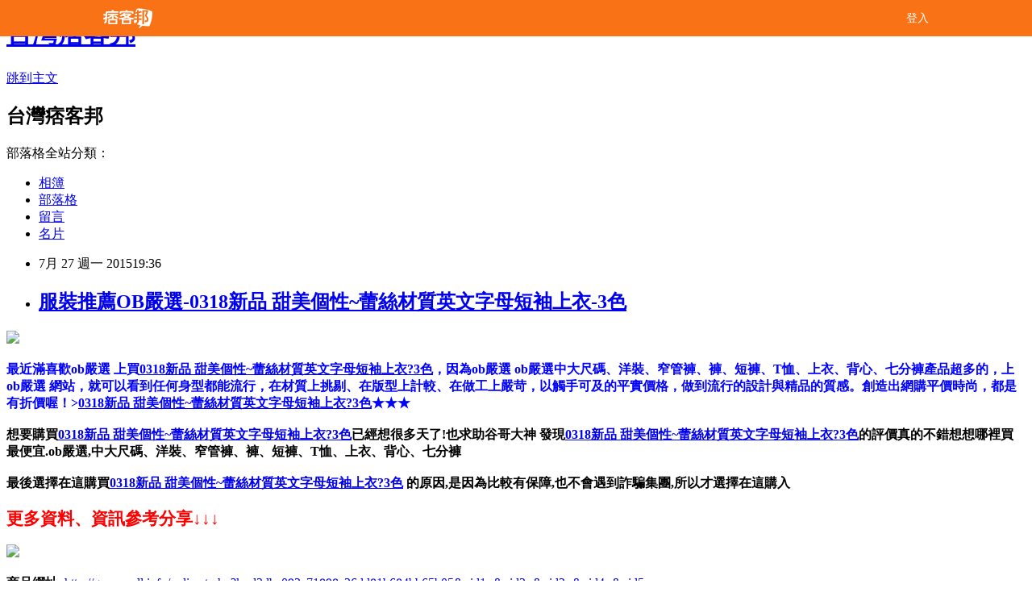

--- FILE ---
content_type: text/html; charset=utf-8
request_url: https://adrianm10.pixnet.net/blog/posts/8201532894
body_size: 36264
content:
<!DOCTYPE html><html lang="zh-TW"><head><meta charSet="utf-8"/><meta name="viewport" content="width=device-width, initial-scale=1"/><link rel="stylesheet" href="/_next/static/chunks/b1e52b495cc0137c.css" data-precedence="next"/><link rel="stylesheet" href="/fix.css?v=202512262214" type="text/css" data-precedence="medium"/><link rel="stylesheet" href="https://s3.1px.tw/blog/theme/choc/iframe-popup.css?v=202512262214" type="text/css" data-precedence="medium"/><link rel="stylesheet" href="https://s3.1px.tw/blog/theme/choc/plugins.min.css?v=202512262214" type="text/css" data-precedence="medium"/><link rel="stylesheet" href="https://s3.1px.tw/blog/theme/choc/openid-comment.css?v=202512262214" type="text/css" data-precedence="medium"/><link rel="stylesheet" href="https://s3.1px.tw/blog/theme/choc/style.min.css?v=202512262214" type="text/css" data-precedence="medium"/><link rel="stylesheet" href="https://s3.1px.tw/blog/theme/choc/main.min.css?v=202512262214" type="text/css" data-precedence="medium"/><link rel="stylesheet" href="https://pimg.1px.tw/adrianm10/assets/adrianm10.css?v=202512262214" type="text/css" data-precedence="medium"/><link rel="stylesheet" href="https://s3.1px.tw/blog/theme/choc/author-info.css?v=202512262214" type="text/css" data-precedence="medium"/><link rel="stylesheet" href="https://s3.1px.tw/blog/theme/choc/idlePop.min.css?v=202512262214" type="text/css" data-precedence="medium"/><link rel="preload" as="script" fetchPriority="low" href="/_next/static/chunks/86ce50721766848a.js"/><script src="/_next/static/chunks/41eaa5427c45ebcc.js" async=""></script><script src="/_next/static/chunks/8c450ee89059fb53.js" async=""></script><script src="/_next/static/chunks/1bb9e06cab48c081.js" async=""></script><script src="/_next/static/chunks/d0f7a7b34e307933.js" async=""></script><script src="/_next/static/chunks/turbopack-dd401d339e8d27bb.js" async=""></script><script src="/_next/static/chunks/ff1a16fafef87110.js" async=""></script><script src="/_next/static/chunks/e308b2b9ce476a3e.js" async=""></script><script src="/_next/static/chunks/2bf79572a40338b7.js" async=""></script><script src="/_next/static/chunks/d3c6eed28c1dd8e2.js" async=""></script><script src="/_next/static/chunks/46ad7420f5a3bc0b.js" async=""></script><script src="/_next/static/chunks/be3c5fb837de3c68.js" async=""></script><script src="/_next/static/chunks/675253b1231f6d99.js" async=""></script><script src="/_next/static/chunks/60d08651d643cedc.js" async=""></script><script src="/_next/static/chunks/8aaeae3ce7295e5b.js" async=""></script><script src="/_next/static/chunks/783fb1e49bc94bdb.js" async=""></script><script src="/_next/static/chunks/51b42820a999bcb6.js" async=""></script><script src="/_next/static/chunks/ed01c75076819ebd.js" async=""></script><script src="/_next/static/chunks/a4df8fc19a9a82e6.js" async=""></script><title>服裝推薦OB嚴選-0318新品 甜美個性~蕾絲材質英文字母短袖上衣-3色</title><meta name="author" content="台灣痞客邦"/><meta name="google-adsense-platform-account" content="pub-2647689032095179"/><link rel="canonical" href="https://adrianm10.pixnet.net/blog/posts/8201532894"/><meta property="og:title" content="服裝推薦OB嚴選-0318新品 甜美個性~蕾絲材質英文字母短袖上衣-3色"/><meta property="og:url" content="https://adrianm10.pixnet.net/blog/posts/8201532894"/><meta property="og:image" content="https://avatar.iran.liara.run/username?username=adrianm10"/><meta property="og:type" content="article"/><meta name="twitter:card" content="summary_large_image"/><meta name="twitter:title" content="服裝推薦OB嚴選-0318新品 甜美個性~蕾絲材質英文字母短袖上衣-3色"/><meta name="twitter:image" content="https://avatar.iran.liara.run/username?username=adrianm10"/><link rel="icon" href="/favicon.ico?favicon.a62c60e0.ico" sizes="32x32" type="image/x-icon"/><script src="/_next/static/chunks/a6dad97d9634a72d.js" noModule=""></script></head><body><!--$--><!--/$--><!--$?--><template id="B:0"></template><!--/$--><script>requestAnimationFrame(function(){$RT=performance.now()});</script><script src="/_next/static/chunks/86ce50721766848a.js" id="_R_" async=""></script><div hidden id="S:0"><script id="pixnet-vars">
        window.PIXNET = {
          post_id: "8201532894",
          name: "adrianm10",
          user_id: 0,
          blog_id: "3037558",
          display_ads: true
        };
      </script><script type="text/javascript" src="https://code.jquery.com/jquery-latest.min.js"></script><script id="json-ld-article-script" type="application/ld+json">{"@context":"https:\u002F\u002Fschema.org","@type":"Article","isAccessibleForFree":true,"mainEntityOfPage":{"@type":"WebPage","@id":"https:\u002F\u002Fadrianm10.pixnet.net\u002Fblog\u002Fposts\u002F8201532894"},"headline":"服裝推薦OB嚴選-0318新品 甜美個性~蕾絲材質英文字母短袖上衣-3色","description":"","articleBody":"\u003Ca href=\"http:\u002F\u002Fgreenmall.info\u002Fredirect.php?k=d3dbc093e71898c36dd81b684bb65b05&uid1=&uid2=&uid3=&uid4=&uid5=\"\u003E\u003Cimg src=\"http:\u002F\u002Fimage.obdesign.com.tw\u002Fcatalog\u002F140401pgy\u002FAA4122.jpg\" \u002F\u003E\u003C\u002Fa\u003E\u003Cbr\u002F\u003E\u003Cbr\u002F\u003E\u003Cstrong\u003E\u003Cspan style=\"color:#0000ff\"\u003E最近滿喜歡ob嚴選 上買\u003C\u002Fspan\u003E\u003Ca href=\"http:\u002F\u002Fgreenmall.info\u002Fredirect.php?k=d3dbc093e71898c36dd81b684bb65b05&uid1=&uid2=&uid3=&uid4=&uid5=\"\u003E\u003Cspan style=\"color:#0000ff\"\u003E0318新品 甜美個性~蕾絲材質英文字母短袖上衣?3色\u003C\u002Fspan\u003E\u003C\u002Fa\u003E\u003Cspan style=\"color:#0000ff\"\u003E，因為ob嚴選 ob嚴選中大尺碼、洋裝、窄管褲、褲、短褲、T恤、上衣、背心、七分褲產品超多的，上ob嚴選 網站，就可以看到任何身型都能流行，在材質上挑剔、在版型上計較、在做工上嚴苛，以觸手可及的平實價格，做到流行的設計與精品的質感。創造出網購平價時尚，都是有折價喔！\u003E\u003C\u002Fspan\u003E\u003Ca href=\"http:\u002F\u002Fgreenmall.info\u002Fredirect.php?k=d3dbc093e71898c36dd81b684bb65b05&uid1=&uid2=&uid3=&uid4=&uid5=\"\u003E\u003Cspan style=\"color:#0000ff\"\u003E0318新品 甜美個性~蕾絲材質英文字母短袖上衣?3色\u003C\u002Fspan\u003E\u003C\u002Fa\u003E\u003Cspan style=\"color:#0000ff\"\u003E★★★\u003C\u002Fspan\u003E\u003C\u002Fstrong\u003E\u003Cbr\u002F\u003E\u003Cbr\u002F\u003E\u003Cstrong\u003E想要購買\u003Ca href=\"http:\u002F\u002Fgreenmall.info\u002Fredirect.php?k=d3dbc093e71898c36dd81b684bb65b05&uid1=&uid2=&uid3=&uid4=&uid5=\"\u003E0318新品 甜美個性~蕾絲材質英文字母短袖上衣?3色\u003C\u002Fa\u003E已經想很多天了!也求助谷哥大神 \u003C\u002Fstrong\u003E\u003Cstrong\u003E發現\u003C\u002Fstrong\u003E\u003Ca href=\"http:\u002F\u002Fgreenmall.info\u002Fredirect.php?k=d3dbc093e71898c36dd81b684bb65b05&uid1=&uid2=&uid3=&uid4=&uid5=\"\u003E\u003Cstrong\u003E0318新品 甜美個性~蕾絲材質英文字母短袖上衣?3色\u003C\u002Fstrong\u003E\u003C\u002Fa\u003E\u003Cstrong\u003E的評價真的不錯想想哪裡買最便宜.ob嚴選,中大尺碼、洋裝、窄管褲、褲、短褲、T恤、上衣、背心、七分褲\u003C\u002Fstrong\u003E\u003Cbr\u002F\u003E\u003Cbr\u002F\u003E\u003Cstrong\u003E最後選擇在這購買\u003C\u002Fstrong\u003E\u003Ca href=\"http:\u002F\u002Fgreenmall.info\u002Fredirect.php?k=d3dbc093e71898c36dd81b684bb65b05&uid1=&uid2=&uid3=&uid4=&uid5=\"\u003E\u003Cstrong\u003E0318新品 甜美個性~蕾絲材質英文字母短袖上衣?3色\u003C\u002Fstrong\u003E\u003C\u002Fa\u003E\u003Cstrong\u003E \u003C\u002Fstrong\u003E\u003Cstrong\u003E的原因,是因為比較有保障,也不會遇到詐騙集團,所以才選擇在這購入\u003C\u002Fstrong\u003E\u003Cbr\u002F\u003E\u003Cbr\u002F\u003E\u003Cspan style=\"color:#ff0000\"\u003E\u003Cspan style=\"font-family:微軟正黑體\"\u003E\u003Cstrong\u003E\u003Cspan style=\"font-size:16pt\"\u003E更多資料、資訊參考分享↓↓↓\u003C\u002Fspan\u003E\u003C\u002Fstrong\u003E\u003C\u002Fspan\u003E\u003C\u002Fspan\u003E\u003Cbr\u002F\u003E\u003Cbr\u002F\u003E\u003Ca href=\"http:\u002F\u002Fgreenmall.info\u002Fredirect.php?k=d3dbc093e71898c36dd81b684bb65b05&uid1=&uid2=&uid3=&uid4=&uid5=\"\u003E\u003Cimg src=\"http:\u002F\u002Fimage.obdesign.com.tw\u002Fcatalog\u002F140401pgy\u002FAA4122.jpg\" \u002F\u003E\u003C\u002Fa\u003E\u003Cbr\u002F\u003E\u003Cbr\u002F\u003E\u003Cstrong\u003E商品網址\u003C\u002Fstrong\u003E: \u003Ca href=\"http:\u002F\u002Fgreenmall.info\u002Fredirect.php?k=d3dbc093e71898c36dd81b684bb65b05&uid1=&uid2=&uid3=&uid4=&uid5=\"\u003Ehttp:\u002F\u002Fgreenmall.info\u002Fredirect.php?k=d3dbc093e71898c36dd81b684bb65b05&uid1=&uid2=&uid3=&uid4=&uid5=\u003C\u002Fa\u003E\u003Cbr\u002F\u003E\u003Cbr\u002F\u003E\u003Cstrong\u003E商品訊息功能\u003C\u002Fstrong\u003E: \u003Cbr\u002F\u003E\u003Cbr\u002F\u003E\u003Ca href=\"http:\u002F\u002Fgreenmall.info\u002Fredirect.php?k=d3dbc093e71898c36dd81b684bb65b05&uid1=&uid2=&uid3=&uid4=&uid5=\"\u003E0318新品 甜美個性~蕾絲材質英文字母短袖上衣?3色\u003C\u002Fa\u003E\u003Cbr\u002F\u003E\u003Cbr\u002F\u003E\u003Cstrong\u003E但是我想\u003C\u002Fstrong\u003E\u003Ca href=\"http:\u002F\u002Fgreenmall.info\u002Fredirect.php?k=d3dbc093e71898c36dd81b684bb65b05&uid1=&uid2=&uid3=&uid4=&uid5=\"\u003E\u003Cstrong\u003E0318新品 甜美個性~蕾絲材質英文字母短袖上衣?3色\u003C\u002Fstrong\u003E\u003C\u002Fa\u003E\u003Cstrong\u003E 在網路上買應該會比較便宜，\u003C\u002Fstrong\u003E\u003Ca href=\"http:\u002F\u002Fgreenmall.info\u002Fredirect.php?k=d3dbc093e71898c36dd81b684bb65b05&uid1=&uid2=&uid3=&uid4=&uid5=\"\u003E\u003Cstrong\u003E0318新品 甜美個性~蕾絲材質英文字母短袖上衣?3色\u003C\u002Fstrong\u003E\u003C\u002Fa\u003E\u003Cstrong\u003E而且24小時都能買，上網慢慢挑選，不用等店家開門也不用看店員臉色 \u003C\u002Fstrong\u003E★★★\u003Cbr\u002F\u003E\u003Cbr\u002F\u003E\u003Cstrong\u003E商品訊息描述\u003C\u002Fstrong\u003E: \u003Cbr\u002F\u003E\u003Cbr\u002F\u003E        \u003Ctable align='center' width='730'\u003E\u003Ctr\u003E\u003Ctd align='center'\u003E\u003Ctable width='730' border='0' align='center' cellpadding='0' cellspacing='0' id='___01' \u003E\u003Ctr\u003E\u003Ctd align='center' style='line-height: 2.0;'\u003E\u003Cfont size='4' color='#FF5A00' \u003E\u003Cb\u003E《AA4122-》\u003C\u002Fb\u003E\u003C\u002Ffont\u003E\u003CP  align=center\u003E\u003Cfont size='4' color='#666666' style='line-height: 2.0;'\u003E中性簡約的版型大膽的以浪漫的蕾絲材質來表現，\r\u003Cbr\u002F\u003E\u003Cbr\u002F\u003E\u003CP align=center\u003E展現出充滿個性風格的甜美古典氣息~\r\u003Cbr\u002F\u003E\u003Cbr\u002F\u003E\u003CP align=center\u003E讓人愛不釋手!!\r\u003Cbr\u002F\u003E\u003Cbr\u002F\u003E\u003CP align=center\u003E精緻的花朵蕾絲和率性的英文PUNK字樣MIX，\r\u003Cbr\u002F\u003E\u003Cbr\u002F\u003E\u003CP align=center\u003E更展現出尖端的隨性時尚氛圍~~\r\u003Cbr\u002F\u003E\u003Cbr\u002F\u003E\u003CP align=center\u003E\r\u003Cbr\u002F\u003E\u003Cbr\u002F\u003E\u003CP align=center\u003E**********************\r\u003Cbr\u002F\u003E\u003Cbr\u002F\u003E\u003CP align=center\u003E\r\u003Cbr\u002F\u003E\u003Cbr\u002F\u003E\u003CP align=center\u003E小提醒：\r\u003Cbr\u002F\u003E\u003Cbr\u002F\u003E\u003CP align=center\u003E材質小透，蕾絲洗滌注意，以翻面手洗最佳喔\r\u003Cbr\u002F\u003E\u003Cbr\u002F\u003E\u003CP align=center\u003E燙印圖建議翻面手洗，請勿烘乾及用溫熱水洗滌、浸泡過久喔~\r\u003Cbr\u002F\u003E\u003Cbr\u002F\u003E\u003CP align=center\u003E建議第一次穿著前請先下水洗滌，以避免染色問題唷~\r\u003Cbr\u002F\u003E\u003Cbr\u002F\u003E\u003CP align=center\u003E袖長是從單邊肩領上方量至袖口上方，因每人肩寬不同會有差\r\u003Cbr\u002F\u003E\u003Cbr\u002F\u003E\u003CP align=center\u003E袖圍量腋袖拼接處，腋圍為肩領口往側邊3寸處約略量至腋下車縫處\r\u003Cbr\u002F\u003E\u003Cbr\u002F\u003E\u003CP align=center\u003E\u003C\u002Ffont\u003E\u003Ctable width='730' border='0' cellpadding='0' cellspacing='0' align='center'\u003E\u003Ctr\u003E\u003Ctd align='center'\u003E\u003Ctable cellspacing='3' cellpadding='3' border='0' width='100?bgcolor='#FFFFFF' height='122'\u003E\u003Ctbody\u003E\u003Ctr\u003E\u003Ctd height='50' colspan='4' align='center' valign='bottom' bgcolor='#FFFFFF'\u003E\u003C\u002Ftd\u003E\u003C\u002Ftr\u003E\u003Ctr\u003E\u003Ctd width='24?height='30' align='center' valign='middle' bgcolor='#312e29'\u003E\u003Cfont size='2' color='#EEEDE8'\u003E 材質彈性\u003C\u002Ffont\u003E\u003C\u002Ftd\u003E\u003Ctd width='30?height='30' align='center' valign='middle' bgcolor='#312e29'\u003E\u003Cfont size='2' color='#EEEDE8'\u003E色系\u003C\u002Ffont\u003E\u003C\u002Ftd\u003E\u003Ctd width='28?height='30' align='center' valign='middle' bgcolor='#312e29'\u003E\u003Cfont size='2' color='#EEEDE8'\u003E配件\u003C\u002Ffont\u003E\u003C\u002Ftd\u003E\u003C\u002Ftr\u003E\u003Ctr\u003E\u003Ctd width='24? height='50' align='center' valign='middle' bgcolor='#ffffff'\u003E\u003Cfont size='2' color='#333333'\u003E100?克力纖維，有彈性\u003C\u002Ffont\u003E\u003C\u002Ftd\u003E\u003Ctd width='30?height='50' align='center' valign='middle' bgcolor='#ffffff'\u003E\u003Cfont size='2' color='#333333'\u003E白\u002F綠\u002F粉\u003C\u002Ffont\u003E\u003C\u002Ftd\u003E\u003Ctd width='28?height='50' align='center' valign='middle' bgcolor='#ffffff'\u003E\u003Cfont size='2' color='#333333'\u003E無\u003C\u002Ffont\u003E\u003C\u002Ftd\u003E\u003C\u002Ftr\u003E\u003C\u002Ftbody\u003E\u003C\u002Ftable\u003E\u003C\u002Ftd\u003E\u003C\u002Ftr\u003E\u003C\u002Ftable\u003E\u003C\u002Ftd\u003E\u003C\u002Ftr\u003E\u003C\u002Ftable\u003E\u003C\u002Ftd\u003E\u003C\u002Ftr\u003E\u003Ctable width='730'\u003E \u003Ccenter\u003E\u003Cbr\u002F\u003E\u003Cbr\u002F\u003E\u003Cimg src='http:\u002F\u002Fimage.obdesign.com.tw\u002Fcatalog\u002F140401pgy\u002FAA4122.jpg' border='0'\u003E\u003CBR\u003E\u003CBR\u003E\u003Cimg src='http:\u002F\u002Fimage.obdesign.com.tw\u002Fcatalog\u002F140401pgy\u002FAA4122-1.jpg' border='0'\u003E\u003CBR\u003E\u003CBR\u003E\u003Cimg src='http:\u002F\u002Fimage.obdesign.com.tw\u002Fcatalog\u002F140401pgy\u002FAA4122-2.jpg' border='0'\u003E\u003CBR\u003E\u003CBR\u003E\u003Cimg src='http:\u002F\u002Fimage.obdesign.com.tw\u002Fcatalog\u002F140401pgy\u002FAA4122-3.jpg' border='0'\u003E\u003CBR\u003E\u003CBR\u003E\u003Cbr\u002F\u003E\u003Cbr\u002F\u003E\u003Cimg src='http:\u002F\u002Fimage.obdesign.com.tw\u002Fcatalog\u002F140401pgy\u002FAA4122-4.jpg' border='0'\u003E\u003CBR\u003E\u003CBR\u003E\u003Cbr\u002F\u003E\u003Cbr\u002F\u003E\u003Cimg src='http:\u002F\u002Fimage.obdesign.com.tw\u002Fcatalog\u002F140401pgy\u002FAA4122-5.jpg' border='0'\u003E\u003CBR\u003E\u003CBR\u003E\u003Cbr\u002F\u003E\u003Cbr\u002F\u003E\u003C\u002Fcenter\u003E\u003C\u002Ftable\u003E\u003Cbr\u002F\u003E\u003Cbr\u002F\u003E        \u003C\u002Ftd\u003E\u003Cbr\u002F\u003E\u003Cbr\u002F\u003E    \u003C\u002Ftr\u003E\u003Cbr\u002F\u003E\u003Cbr\u002F\u003E    \u003C\u002Ftable\u003E\u003Cbr\u002F\u003E\u003Cbr\u002F\u003E         \u003Cbr\u002F\u003E\u003Cbr\u002F\u003E        \u003Cbr\u002F\u003E\u003Cbr\u002F\u003E        \u003Cbr\u002F\u003E\u003Cbr\u002F\u003E        \u003Cbr\u002F\u003E\u003Cbr\u002F\u003E        \u003Cbr\u002F\u003E\u003Cbr\u002F\u003E\u003Cstrong\u003E\u003Ca href=\"http:\u002F\u002Fjoymall.co\u002Fredirect.php?k=3a8851f68951b5b21c8aa2b25d4d35d6&uid=\"\u003EOB嚴選品牌旗艦店網站網址\u003C\u002Fa\u003E\u003C\u002Fstrong\u003E\u003Cbr\u002F\u003E\u003Cbr\u002F\u003E\u003Cstrong\u003E\u003Ca href=\"http:\u002F\u002Fjoymall.co\u002Fredirect.php?k=3a8851f68951b5b21c8aa2b25d4d35d6&uid=\"\u003Ehttp:\u002F\u002Fwww.obdesign.com.tw\u002F?member=af000027898__101\u003C\u002Fa\u003E\u003C\u002Fstrong\u003E\u003Cbr\u002F\u003E\u003Cbr\u002F\u003E\u003Ca href=\"http:\u002F\u002Fjoymall.co\u002Fredirect.php?k=3a8851f68951b5b21c8aa2b25d4d35d6&uid=\" target=\"_blank\"\u003E\u003Cimg src=\"http:\u002F\u002Fimg.oeya.com\u002Fimages\u002F201204\u002F1334200310945210709.jpg\" style=\"height:40px; width:120px\" \u002F\u003E\u003C\u002Fa\u003E\u003Cbr\u002F\u003E\u003Cbr\u002F\u003Eob嚴,ob嚴選,ob嚴選品牌旗艦店,ob嚴選拍賣,ob嚴選大尺碼,ob嚴選門市,ob嚴選實體店面,ob嚴選褲,ob嚴選電話,ob嚴選 評價\u003Cbr\u002F\u003E\u003Cbr\u002F\u003E\u003Ca href=\"http:\u002F\u002Fgreenmall.info\u002Fredirect.php?k=d3dbc093e71898c36dd81b684bb65b05&uid1=&uid2=&uid3=&uid4=&uid5=\"\u003E0318新品 甜美個性~蕾絲材質英文字母短袖上衣?3色\u003C\u002Fa\u003E\u003Cbr\u002F\u003E\u003Cbr\u002F\u003E\u003Cstrong\u003E商品訊息簡述\u003C\u002Fstrong\u003E: \u003Cbr\u002F\u003E\u003Cbr\u002F\u003E\u003Cstrong\u003E\u003Cspan style=\"color:#ff0000\"\u003E\u003C\u002Fspan\u003E\u003Ca href=\"http:\u002F\u002Fgreenmall.info\u002Fredirect.php?k=d3dbc093e71898c36dd81b684bb65b05&uid1=&uid2=&uid3=&uid4=&uid5=\"\u003E\u003Cspan style=\"color:#ff0000\"\u003E0318新品 甜美個性~蕾絲材質英文字母短袖上衣?3色\u003C\u002Fspan\u003E\u003C\u002Fa\u003E\u003C\u002Fstrong\u003E\u003Cbr\u002F\u003E\u003Cbr\u002F\u003E\u003Cstrong\u003E\u003Cspan style=\"color:#ff0000\"\u003E商品網址: \u003C\u002Fspan\u003E\u003Ca href=\"http:\u002F\u002Fgreenmall.info\u002Fredirect.php?k=d3dbc093e71898c36dd81b684bb65b05&uid1=&uid2=&uid3=&uid4=&uid5=\"\u003E\u003Cspan style=\"color:#ff0000\"\u003Ehttp:\u002F\u002Fgreenmall.info\u002Fredirect.php?k=d3dbc093e71898c36dd81b684bb65b05&uid1=&uid2=&uid3=&uid4=&uid5=\u003C\u002Fspan\u003E\u003C\u002Fa\u003E\u003C\u002Fstrong\u003E\u003Cbr\u002F\u003E\u003Cbr\u002F\u003E~~~這個~~~ \u003Cstrong\u003E\u003C\u002Fstrong\u003E\u003Ca href=\"http:\u002F\u002Fgreenmall.info\u002Fredirect.php?k=d3dbc093e71898c36dd81b684bb65b05&uid1=&uid2=&uid3=&uid4=&uid5=\"\u003E\u003Cstrong\u003E0318新品 甜美個性~蕾絲材質英文字母短袖上衣?3色\u003C\u002Fstrong\u003E\u003C\u002Fa\u003E\u003Cstrong\u003E 好像還不錯喔\u003C\u002Fstrong\u003E!!\u003Cstrong\u003E，\u003C\u002Fstrong\u003E\u003Ca href=\"http:\u002F\u002Fgreenmall.info\u002Fredirect.php?k=d3dbc093e71898c36dd81b684bb65b05&uid1=&uid2=&uid3=&uid4=&uid5=\"\u003E\u003Cstrong\u003E0318新品 甜美個性~蕾絲材質英文字母短袖上衣?3色\u003C\u002Fstrong\u003E\u003C\u002Fa\u003E\u003Cstrong\u003E我很喜歡，買來試試看!!! ★★★\u003C\u002Fstrong\u003E\u003Cbr\u002F\u003E\u003Cbr\u002F\u003E\u003Cstrong\u003E很多人很推薦這個\u003Ca href=\"http:\u002F\u002Fgreenmall.info\u002Fredirect.php?k=d3dbc093e71898c36dd81b684bb65b05&uid1=&uid2=&uid3=&uid4=&uid5=\"\u003E0318新品 甜美個性~蕾絲材質英文字母短袖上衣?3色\u003C\u002Fa\u003E，一些知識+問與答也是大推\u003Ca href=\"http:\u002F\u002Fgreenmall.info\u002Fredirect.php?k=d3dbc093e71898c36dd81b684bb65b05&uid1=&uid2=&uid3=&uid4=&uid5=\"\u003E0318新品 甜美個性~蕾絲材質英文字母短袖上衣?3色\u003C\u002Fa\u003E，\u003Ca href=\"http:\u002F\u002Fgreenmall.info\u002Fredirect.php?k=d3dbc093e71898c36dd81b684bb65b05&uid1=&uid2=&uid3=&uid4=&uid5=\"\u003E0318新品 甜美個性~蕾絲材質英文字母短袖上衣?3色\u003C\u002Fa\u003ECP值很高，相關\u003Ca href=\"http:\u002F\u002Fgreenmall.info\u002Fredirect.php?k=d3dbc093e71898c36dd81b684bb65b05&uid1=&uid2=&uid3=&uid4=&uid5=\"\u003E0318新品 甜美個性~蕾絲材質英文字母短袖上衣?3色\u003C\u002Fa\u003E開箱文也極力推薦，而且\u003Ca href=\"http:\u002F\u002Fgreenmall.info\u002Fredirect.php?k=d3dbc093e71898c36dd81b684bb65b05&uid1=&uid2=&uid3=&uid4=&uid5=\"\u003E0318新品 甜美個性~蕾絲材質英文字母短袖上衣?3色\u003C\u002Fa\u003E有價格很親民的在現在什麼都漲的時代這項大大的優點！\u003C\u002Fstrong\u003E\u003Cbr\u002F\u003E\u003Cbr\u002F\u003E\u003Cstrong\u003E\u003Ca href=\"http:\u002F\u002Fjoymall.co\u002Fredirect.php?k=3a8851f68951b5b21c8aa2b25d4d35d6&uid=\"\u003EOB嚴選品牌旗艦店網站網址\u003C\u002Fa\u003E\u003C\u002Fstrong\u003E\u003Cbr\u002F\u003E\u003Cbr\u002F\u003E\u003Cstrong\u003E\u003Ca href=\"http:\u002F\u002Fjoymall.co\u002Fredirect.php?k=3a8851f68951b5b21c8aa2b25d4d35d6&uid=\"\u003Ehttp:\u002F\u002Fwww.obdesign.com.tw\u002F?member=af000027898__101\u003C\u002Fa\u003E\u003C\u002Fstrong\u003E\u003Cbr\u002F\u003E\u003Cbr\u002F\u003E\u003Ca href=\"http:\u002F\u002Fjoymall.co\u002Fredirect.php?k=3a8851f68951b5b21c8aa2b25d4d35d6&uid=\" target=\"_blank\"\u003E\u003Cimg src=\"http:\u002F\u002Fimg.oeya.com\u002Fimages\u002F201204\u002F1334200310945210709.jpg\" style=\"height:40px; width:120px\" \u002F\u003E\u003C\u002Fa\u003E\u003Cbr\u002F\u003E\u003Cbr\u002F\u003Eob嚴,ob嚴選,ob嚴選品牌旗艦店,ob嚴選拍賣,ob嚴選大尺碼,ob嚴選門市,ob嚴選實體店面,ob嚴選褲,ob嚴選電話,ob嚴選 評價\u003Cbr\u002F\u003E\u003Cbr\u002F\u003E\u003Ca href=\"http:\u002F\u002Flearnenglish.9455168.com\u002F\" title=\"學英文\"\u003E學英文\u003C\u002Fa\u003E\u003Cbr\u002F\u003E\u003Cbr\u002F\u003E\u003Ca href=\"http:\u002F\u002Fbossbank.com.tw\u002F\"\u003Ehttp:\u002F\u002Fbossbank.com.tw\u002F\u003C\u002Fa\u003E\u003Cbr\u002F\u003E\u003Cbr\u002F\u003E\u003Ca href=\"http:\u002F\u002Fbossbank.com.tw\u002F\"\u003E\u003Cimg src=\"http:\u002F\u002Fbossbank.com.tw\u002Fwp-content\u002Fuploads\u002F2%E8%83%8E2.jpg\" \u002F\u003E\u003C\u002Fa\u003E\u003Cbr\u002F\u003E\u003Cbr\u002F\u003E\u003Ca href=\"http:\u002F\u002Fbossbank.com.tw\u002F\"\u003E\u003Cimg src=\"http:\u002F\u002Fbossbank.com.tw\u002Fwp-content\u002Fuploads\u002F%E8%B2%B8%E6%AC%BEad2.jpg\" \u002F\u003E\u003C\u002Fa\u003E\u003Cbr\u002F\u003E\u003Cbr\u002F\u003E\u003Cbr\u002F\u003E\u003Cbr\u002F\u003E\u003Cul\u003E\r\n\u003Cli\u003E\u003Ca href=\"http:\u002F\u002Fblog.yam.com\u002Fvsbt2hc86q\u002Farticle\u002F97667741\" target=\"_blank\" style=\"text-decoration: none;\"\u003E推薦momo購物【Kamera】Panasonic DMW-BLF19 專用相機電池-學英文\u003C\u002Fa\u003E\u003C\u002Fli\u003E\u003Cli\u003E\u003Ca href=\"http:\u002F\u002Fblog.xuite.net\u002Fvariedjxxw\u002Fblog\u002F326961320\" target=\"_blank\" style=\"text-decoration: none;\"\u003E推薦momo購物【Butterfly】SRIVER(平面膠皮)-學英文\u003C\u002Fa\u003E\u003C\u002Fli\u003E\u003Cli\u003E\u003Ca href=\"http:\u002F\u002Fujdh7op76a.pixnet.net\u002Fblog\u002Fpost\u002F297692003\" target=\"_blank\" style=\"text-decoration: none;\"\u003E推薦momo購物【THOMSON】14吋DC節能直流馬達立扇(SA-F01D4)-學英文\u003C\u002Fa\u003E\u003C\u002Fli\u003E\u003Cli\u003E\u003Ca href=\"http:\u002F\u002Fmypaper.pchome.com.tw\u002Fpropensityoziz7j\u002Fpost\u002F1341401852\" target=\"_blank\" style=\"text-decoration: none;\"\u003E推薦momo購物【BURBERRY】經典House格紋拼接皮革水桶包(奶茶色)-學英文\u003C\u002Fa\u003E\u003C\u002Fli\u003E\u003Cli\u003E\u003Ca href=\"http:\u002F\u002Fgry89uh22s.pixnet.net\u002Fblog\u002Fpost\u002F297718223\" target=\"_blank\" style=\"text-decoration: none;\"\u003E推薦momo購物【烹飪大師】多功能電熱快煮美食鍋(1.5L-二入組)-學英文\u003C\u002Fa\u003E\u003C\u002Fli\u003E\r\n\u003C\u002Ful\u003E","image":[],"author":{"@type":"Person","name":"台灣痞客邦","url":"https:\u002F\u002Fwww.pixnet.net\u002Fpcard\u002Fadrianm10"},"publisher":{"@type":"Organization","name":"台灣痞客邦","logo":{"@type":"ImageObject","url":"https:\u002F\u002Favatar.iran.liara.run\u002Fusername?username=adrianm10"}},"datePublished":"2015-07-27T11:36:07.000Z","dateModified":"","keywords":[],"articleSection":"國內旅遊"}</script><template id="P:1"></template><template id="P:2"></template><template id="P:3"></template><section aria-label="Notifications alt+T" tabindex="-1" aria-live="polite" aria-relevant="additions text" aria-atomic="false"></section></div><script>(self.__next_f=self.__next_f||[]).push([0])</script><script>self.__next_f.push([1,"1:\"$Sreact.fragment\"\n3:I[39756,[\"/_next/static/chunks/ff1a16fafef87110.js\",\"/_next/static/chunks/e308b2b9ce476a3e.js\"],\"default\"]\n4:I[53536,[\"/_next/static/chunks/ff1a16fafef87110.js\",\"/_next/static/chunks/e308b2b9ce476a3e.js\"],\"default\"]\n6:I[97367,[\"/_next/static/chunks/ff1a16fafef87110.js\",\"/_next/static/chunks/e308b2b9ce476a3e.js\"],\"OutletBoundary\"]\n8:I[97367,[\"/_next/static/chunks/ff1a16fafef87110.js\",\"/_next/static/chunks/e308b2b9ce476a3e.js\"],\"ViewportBoundary\"]\na:I[97367,[\"/_next/static/chunks/ff1a16fafef87110.js\",\"/_next/static/chunks/e308b2b9ce476a3e.js\"],\"MetadataBoundary\"]\nc:I[63491,[\"/_next/static/chunks/2bf79572a40338b7.js\",\"/_next/static/chunks/d3c6eed28c1dd8e2.js\"],\"default\"]\nd:I[79520,[\"/_next/static/chunks/46ad7420f5a3bc0b.js\",\"/_next/static/chunks/be3c5fb837de3c68.js\",\"/_next/static/chunks/675253b1231f6d99.js\"],\"\"]\n10:I[69182,[\"/_next/static/chunks/46ad7420f5a3bc0b.js\",\"/_next/static/chunks/be3c5fb837de3c68.js\",\"/_next/static/chunks/675253b1231f6d99.js\"],\"HydrationComplete\"]\n11:I[12985,[\"/_next/static/chunks/46ad7420f5a3bc0b.js\",\"/_next/static/chunks/be3c5fb837de3c68.js\",\"/_next/static/chunks/675253b1231f6d99.js\"],\"NuqsAdapter\"]\n12:I[82782,[\"/_next/static/chunks/46ad7420f5a3bc0b.js\",\"/_next/static/chunks/be3c5fb837de3c68.js\",\"/_next/static/chunks/675253b1231f6d99.js\"],\"RefineContext\"]\n13:I[29306,[\"/_next/static/chunks/46ad7420f5a3bc0b.js\",\"/_next/static/chunks/be3c5fb837de3c68.js\",\"/_next/static/chunks/675253b1231f6d99.js\",\"/_next/static/chunks/60d08651d643cedc.js\",\"/_next/static/chunks/d3c6eed28c1dd8e2.js\"],\"default\"]\n:HL[\"/_next/static/chunks/b1e52b495cc0137c.css\",\"style\"]\n"])</script><script>self.__next_f.push([1,"0:{\"P\":null,\"b\":\"pwvyPh1oQJQQPGzq64rY2\",\"c\":[\"\",\"blog\",\"posts\",\"8201532894\"],\"q\":\"\",\"i\":false,\"f\":[[[\"\",{\"children\":[\"blog\",{\"children\":[\"posts\",{\"children\":[[\"id\",\"8201532894\",\"d\"],{\"children\":[\"__PAGE__\",{}]}]}]}]},\"$undefined\",\"$undefined\",true],[[\"$\",\"$1\",\"c\",{\"children\":[[[\"$\",\"script\",\"script-0\",{\"src\":\"/_next/static/chunks/46ad7420f5a3bc0b.js\",\"async\":true,\"nonce\":\"$undefined\"}],[\"$\",\"script\",\"script-1\",{\"src\":\"/_next/static/chunks/be3c5fb837de3c68.js\",\"async\":true,\"nonce\":\"$undefined\"}],[\"$\",\"script\",\"script-2\",{\"src\":\"/_next/static/chunks/675253b1231f6d99.js\",\"async\":true,\"nonce\":\"$undefined\"}]],\"$L2\"]}],{\"children\":[[\"$\",\"$1\",\"c\",{\"children\":[null,[\"$\",\"$L3\",null,{\"parallelRouterKey\":\"children\",\"error\":\"$undefined\",\"errorStyles\":\"$undefined\",\"errorScripts\":\"$undefined\",\"template\":[\"$\",\"$L4\",null,{}],\"templateStyles\":\"$undefined\",\"templateScripts\":\"$undefined\",\"notFound\":\"$undefined\",\"forbidden\":\"$undefined\",\"unauthorized\":\"$undefined\"}]]}],{\"children\":[[\"$\",\"$1\",\"c\",{\"children\":[null,[\"$\",\"$L3\",null,{\"parallelRouterKey\":\"children\",\"error\":\"$undefined\",\"errorStyles\":\"$undefined\",\"errorScripts\":\"$undefined\",\"template\":[\"$\",\"$L4\",null,{}],\"templateStyles\":\"$undefined\",\"templateScripts\":\"$undefined\",\"notFound\":\"$undefined\",\"forbidden\":\"$undefined\",\"unauthorized\":\"$undefined\"}]]}],{\"children\":[[\"$\",\"$1\",\"c\",{\"children\":[null,[\"$\",\"$L3\",null,{\"parallelRouterKey\":\"children\",\"error\":\"$undefined\",\"errorStyles\":\"$undefined\",\"errorScripts\":\"$undefined\",\"template\":[\"$\",\"$L4\",null,{}],\"templateStyles\":\"$undefined\",\"templateScripts\":\"$undefined\",\"notFound\":\"$undefined\",\"forbidden\":\"$undefined\",\"unauthorized\":\"$undefined\"}]]}],{\"children\":[[\"$\",\"$1\",\"c\",{\"children\":[\"$L5\",[[\"$\",\"link\",\"0\",{\"rel\":\"stylesheet\",\"href\":\"/_next/static/chunks/b1e52b495cc0137c.css\",\"precedence\":\"next\",\"crossOrigin\":\"$undefined\",\"nonce\":\"$undefined\"}],[\"$\",\"script\",\"script-0\",{\"src\":\"/_next/static/chunks/8aaeae3ce7295e5b.js\",\"async\":true,\"nonce\":\"$undefined\"}],[\"$\",\"script\",\"script-1\",{\"src\":\"/_next/static/chunks/783fb1e49bc94bdb.js\",\"async\":true,\"nonce\":\"$undefined\"}],[\"$\",\"script\",\"script-2\",{\"src\":\"/_next/static/chunks/51b42820a999bcb6.js\",\"async\":true,\"nonce\":\"$undefined\"}],[\"$\",\"script\",\"script-3\",{\"src\":\"/_next/static/chunks/ed01c75076819ebd.js\",\"async\":true,\"nonce\":\"$undefined\"}],[\"$\",\"script\",\"script-4\",{\"src\":\"/_next/static/chunks/a4df8fc19a9a82e6.js\",\"async\":true,\"nonce\":\"$undefined\"}]],[\"$\",\"$L6\",null,{\"children\":\"$@7\"}]]}],{},null,false,false]},null,false,false]},null,false,false]},null,false,false]},null,false,false],[\"$\",\"$1\",\"h\",{\"children\":[null,[\"$\",\"$L8\",null,{\"children\":\"$@9\"}],[\"$\",\"$La\",null,{\"children\":\"$@b\"}],null]}],false]],\"m\":\"$undefined\",\"G\":[\"$c\",[]],\"S\":false}\n"])</script><script>self.__next_f.push([1,"2:[\"$\",\"html\",null,{\"lang\":\"zh-TW\",\"children\":[[\"$\",\"$Ld\",null,{\"id\":\"google-tag-manager\",\"strategy\":\"afterInteractive\",\"children\":\"\\n(function(w,d,s,l,i){w[l]=w[l]||[];w[l].push({'gtm.start':\\nnew Date().getTime(),event:'gtm.js'});var f=d.getElementsByTagName(s)[0],\\nj=d.createElement(s),dl=l!='dataLayer'?'\u0026l='+l:'';j.async=true;j.src=\\n'https://www.googletagmanager.com/gtm.js?id='+i+dl;f.parentNode.insertBefore(j,f);\\n})(window,document,'script','dataLayer','GTM-TRLQMPKX');\\n  \"}],\"$Le\",\"$Lf\",[\"$\",\"body\",null,{\"children\":[[\"$\",\"$L10\",null,{}],[\"$\",\"$L11\",null,{\"children\":[\"$\",\"$L12\",null,{\"children\":[\"$\",\"$L3\",null,{\"parallelRouterKey\":\"children\",\"error\":\"$undefined\",\"errorStyles\":\"$undefined\",\"errorScripts\":\"$undefined\",\"template\":[\"$\",\"$L4\",null,{}],\"templateStyles\":\"$undefined\",\"templateScripts\":\"$undefined\",\"notFound\":[[\"$\",\"$L13\",null,{}],[]],\"forbidden\":\"$undefined\",\"unauthorized\":\"$undefined\"}]}]}]]}]]}]\n9:[[\"$\",\"meta\",\"0\",{\"charSet\":\"utf-8\"}],[\"$\",\"meta\",\"1\",{\"name\":\"viewport\",\"content\":\"width=device-width, initial-scale=1\"}]]\n"])</script><script>self.__next_f.push([1,"e:null\nf:null\n"])</script><script>self.__next_f.push([1,"15:I[27201,[\"/_next/static/chunks/ff1a16fafef87110.js\",\"/_next/static/chunks/e308b2b9ce476a3e.js\"],\"IconMark\"]\n5:[[\"$\",\"script\",null,{\"id\":\"pixnet-vars\",\"children\":\"\\n        window.PIXNET = {\\n          post_id: \\\"8201532894\\\",\\n          name: \\\"adrianm10\\\",\\n          user_id: 0,\\n          blog_id: \\\"3037558\\\",\\n          display_ads: true\\n        };\\n      \"}],\"$L14\"]\nb:[[\"$\",\"title\",\"0\",{\"children\":\"服裝推薦OB嚴選-0318新品 甜美個性~蕾絲材質英文字母短袖上衣-3色\"}],[\"$\",\"meta\",\"1\",{\"name\":\"author\",\"content\":\"台灣痞客邦\"}],[\"$\",\"meta\",\"2\",{\"name\":\"google-adsense-platform-account\",\"content\":\"pub-2647689032095179\"}],[\"$\",\"link\",\"3\",{\"rel\":\"canonical\",\"href\":\"https://adrianm10.pixnet.net/blog/posts/8201532894\"}],[\"$\",\"meta\",\"4\",{\"property\":\"og:title\",\"content\":\"服裝推薦OB嚴選-0318新品 甜美個性~蕾絲材質英文字母短袖上衣-3色\"}],[\"$\",\"meta\",\"5\",{\"property\":\"og:url\",\"content\":\"https://adrianm10.pixnet.net/blog/posts/8201532894\"}],[\"$\",\"meta\",\"6\",{\"property\":\"og:image\",\"content\":\"https://avatar.iran.liara.run/username?username=adrianm10\"}],[\"$\",\"meta\",\"7\",{\"property\":\"og:type\",\"content\":\"article\"}],[\"$\",\"meta\",\"8\",{\"name\":\"twitter:card\",\"content\":\"summary_large_image\"}],[\"$\",\"meta\",\"9\",{\"name\":\"twitter:title\",\"content\":\"服裝推薦OB嚴選-0318新品 甜美個性~蕾絲材質英文字母短袖上衣-3色\"}],[\"$\",\"meta\",\"10\",{\"name\":\"twitter:image\",\"content\":\"https://avatar.iran.liara.run/username?username=adrianm10\"}],[\"$\",\"link\",\"11\",{\"rel\":\"icon\",\"href\":\"/favicon.ico?favicon.a62c60e0.ico\",\"sizes\":\"32x32\",\"type\":\"image/x-icon\"}],[\"$\",\"$L15\",\"12\",{}]]\n7:null\n"])</script><script>self.__next_f.push([1,":HL[\"/fix.css?v=202512262214\",\"style\",{\"type\":\"text/css\"}]\n:HL[\"https://s3.1px.tw/blog/theme/choc/iframe-popup.css?v=202512262214\",\"style\",{\"type\":\"text/css\"}]\n:HL[\"https://s3.1px.tw/blog/theme/choc/plugins.min.css?v=202512262214\",\"style\",{\"type\":\"text/css\"}]\n:HL[\"https://s3.1px.tw/blog/theme/choc/openid-comment.css?v=202512262214\",\"style\",{\"type\":\"text/css\"}]\n:HL[\"https://s3.1px.tw/blog/theme/choc/style.min.css?v=202512262214\",\"style\",{\"type\":\"text/css\"}]\n:HL[\"https://s3.1px.tw/blog/theme/choc/main.min.css?v=202512262214\",\"style\",{\"type\":\"text/css\"}]\n:HL[\"https://pimg.1px.tw/adrianm10/assets/adrianm10.css?v=202512262214\",\"style\",{\"type\":\"text/css\"}]\n:HL[\"https://s3.1px.tw/blog/theme/choc/author-info.css?v=202512262214\",\"style\",{\"type\":\"text/css\"}]\n:HL[\"https://s3.1px.tw/blog/theme/choc/idlePop.min.css?v=202512262214\",\"style\",{\"type\":\"text/css\"}]\n16:T4b74,"])</script><script>self.__next_f.push([1,"{\"@context\":\"https:\\u002F\\u002Fschema.org\",\"@type\":\"Article\",\"isAccessibleForFree\":true,\"mainEntityOfPage\":{\"@type\":\"WebPage\",\"@id\":\"https:\\u002F\\u002Fadrianm10.pixnet.net\\u002Fblog\\u002Fposts\\u002F8201532894\"},\"headline\":\"服裝推薦OB嚴選-0318新品 甜美個性~蕾絲材質英文字母短袖上衣-3色\",\"description\":\"\",\"articleBody\":\"\\u003Ca href=\\\"http:\\u002F\\u002Fgreenmall.info\\u002Fredirect.php?k=d3dbc093e71898c36dd81b684bb65b05\u0026uid1=\u0026uid2=\u0026uid3=\u0026uid4=\u0026uid5=\\\"\\u003E\\u003Cimg src=\\\"http:\\u002F\\u002Fimage.obdesign.com.tw\\u002Fcatalog\\u002F140401pgy\\u002FAA4122.jpg\\\" \\u002F\\u003E\\u003C\\u002Fa\\u003E\\u003Cbr\\u002F\\u003E\\u003Cbr\\u002F\\u003E\\u003Cstrong\\u003E\\u003Cspan style=\\\"color:#0000ff\\\"\\u003E最近滿喜歡ob嚴選 上買\\u003C\\u002Fspan\\u003E\\u003Ca href=\\\"http:\\u002F\\u002Fgreenmall.info\\u002Fredirect.php?k=d3dbc093e71898c36dd81b684bb65b05\u0026uid1=\u0026uid2=\u0026uid3=\u0026uid4=\u0026uid5=\\\"\\u003E\\u003Cspan style=\\\"color:#0000ff\\\"\\u003E0318新品 甜美個性~蕾絲材質英文字母短袖上衣?3色\\u003C\\u002Fspan\\u003E\\u003C\\u002Fa\\u003E\\u003Cspan style=\\\"color:#0000ff\\\"\\u003E，因為ob嚴選 ob嚴選中大尺碼、洋裝、窄管褲、褲、短褲、T恤、上衣、背心、七分褲產品超多的，上ob嚴選 網站，就可以看到任何身型都能流行，在材質上挑剔、在版型上計較、在做工上嚴苛，以觸手可及的平實價格，做到流行的設計與精品的質感。創造出網購平價時尚，都是有折價喔！\\u003E\\u003C\\u002Fspan\\u003E\\u003Ca href=\\\"http:\\u002F\\u002Fgreenmall.info\\u002Fredirect.php?k=d3dbc093e71898c36dd81b684bb65b05\u0026uid1=\u0026uid2=\u0026uid3=\u0026uid4=\u0026uid5=\\\"\\u003E\\u003Cspan style=\\\"color:#0000ff\\\"\\u003E0318新品 甜美個性~蕾絲材質英文字母短袖上衣?3色\\u003C\\u002Fspan\\u003E\\u003C\\u002Fa\\u003E\\u003Cspan style=\\\"color:#0000ff\\\"\\u003E★★★\\u003C\\u002Fspan\\u003E\\u003C\\u002Fstrong\\u003E\\u003Cbr\\u002F\\u003E\\u003Cbr\\u002F\\u003E\\u003Cstrong\\u003E想要購買\\u003Ca href=\\\"http:\\u002F\\u002Fgreenmall.info\\u002Fredirect.php?k=d3dbc093e71898c36dd81b684bb65b05\u0026uid1=\u0026uid2=\u0026uid3=\u0026uid4=\u0026uid5=\\\"\\u003E0318新品 甜美個性~蕾絲材質英文字母短袖上衣?3色\\u003C\\u002Fa\\u003E已經想很多天了!也求助谷哥大神 \\u003C\\u002Fstrong\\u003E\\u003Cstrong\\u003E發現\\u003C\\u002Fstrong\\u003E\\u003Ca href=\\\"http:\\u002F\\u002Fgreenmall.info\\u002Fredirect.php?k=d3dbc093e71898c36dd81b684bb65b05\u0026uid1=\u0026uid2=\u0026uid3=\u0026uid4=\u0026uid5=\\\"\\u003E\\u003Cstrong\\u003E0318新品 甜美個性~蕾絲材質英文字母短袖上衣?3色\\u003C\\u002Fstrong\\u003E\\u003C\\u002Fa\\u003E\\u003Cstrong\\u003E的評價真的不錯想想哪裡買最便宜.ob嚴選,中大尺碼、洋裝、窄管褲、褲、短褲、T恤、上衣、背心、七分褲\\u003C\\u002Fstrong\\u003E\\u003Cbr\\u002F\\u003E\\u003Cbr\\u002F\\u003E\\u003Cstrong\\u003E最後選擇在這購買\\u003C\\u002Fstrong\\u003E\\u003Ca href=\\\"http:\\u002F\\u002Fgreenmall.info\\u002Fredirect.php?k=d3dbc093e71898c36dd81b684bb65b05\u0026uid1=\u0026uid2=\u0026uid3=\u0026uid4=\u0026uid5=\\\"\\u003E\\u003Cstrong\\u003E0318新品 甜美個性~蕾絲材質英文字母短袖上衣?3色\\u003C\\u002Fstrong\\u003E\\u003C\\u002Fa\\u003E\\u003Cstrong\\u003E \\u003C\\u002Fstrong\\u003E\\u003Cstrong\\u003E的原因,是因為比較有保障,也不會遇到詐騙集團,所以才選擇在這購入\\u003C\\u002Fstrong\\u003E\\u003Cbr\\u002F\\u003E\\u003Cbr\\u002F\\u003E\\u003Cspan style=\\\"color:#ff0000\\\"\\u003E\\u003Cspan style=\\\"font-family:微軟正黑體\\\"\\u003E\\u003Cstrong\\u003E\\u003Cspan style=\\\"font-size:16pt\\\"\\u003E更多資料、資訊參考分享↓↓↓\\u003C\\u002Fspan\\u003E\\u003C\\u002Fstrong\\u003E\\u003C\\u002Fspan\\u003E\\u003C\\u002Fspan\\u003E\\u003Cbr\\u002F\\u003E\\u003Cbr\\u002F\\u003E\\u003Ca href=\\\"http:\\u002F\\u002Fgreenmall.info\\u002Fredirect.php?k=d3dbc093e71898c36dd81b684bb65b05\u0026uid1=\u0026uid2=\u0026uid3=\u0026uid4=\u0026uid5=\\\"\\u003E\\u003Cimg src=\\\"http:\\u002F\\u002Fimage.obdesign.com.tw\\u002Fcatalog\\u002F140401pgy\\u002FAA4122.jpg\\\" \\u002F\\u003E\\u003C\\u002Fa\\u003E\\u003Cbr\\u002F\\u003E\\u003Cbr\\u002F\\u003E\\u003Cstrong\\u003E商品網址\\u003C\\u002Fstrong\\u003E: \\u003Ca href=\\\"http:\\u002F\\u002Fgreenmall.info\\u002Fredirect.php?k=d3dbc093e71898c36dd81b684bb65b05\u0026uid1=\u0026uid2=\u0026uid3=\u0026uid4=\u0026uid5=\\\"\\u003Ehttp:\\u002F\\u002Fgreenmall.info\\u002Fredirect.php?k=d3dbc093e71898c36dd81b684bb65b05\u0026uid1=\u0026uid2=\u0026uid3=\u0026uid4=\u0026uid5=\\u003C\\u002Fa\\u003E\\u003Cbr\\u002F\\u003E\\u003Cbr\\u002F\\u003E\\u003Cstrong\\u003E商品訊息功能\\u003C\\u002Fstrong\\u003E: \\u003Cbr\\u002F\\u003E\\u003Cbr\\u002F\\u003E\\u003Ca href=\\\"http:\\u002F\\u002Fgreenmall.info\\u002Fredirect.php?k=d3dbc093e71898c36dd81b684bb65b05\u0026uid1=\u0026uid2=\u0026uid3=\u0026uid4=\u0026uid5=\\\"\\u003E0318新品 甜美個性~蕾絲材質英文字母短袖上衣?3色\\u003C\\u002Fa\\u003E\\u003Cbr\\u002F\\u003E\\u003Cbr\\u002F\\u003E\\u003Cstrong\\u003E但是我想\\u003C\\u002Fstrong\\u003E\\u003Ca href=\\\"http:\\u002F\\u002Fgreenmall.info\\u002Fredirect.php?k=d3dbc093e71898c36dd81b684bb65b05\u0026uid1=\u0026uid2=\u0026uid3=\u0026uid4=\u0026uid5=\\\"\\u003E\\u003Cstrong\\u003E0318新品 甜美個性~蕾絲材質英文字母短袖上衣?3色\\u003C\\u002Fstrong\\u003E\\u003C\\u002Fa\\u003E\\u003Cstrong\\u003E 在網路上買應該會比較便宜，\\u003C\\u002Fstrong\\u003E\\u003Ca href=\\\"http:\\u002F\\u002Fgreenmall.info\\u002Fredirect.php?k=d3dbc093e71898c36dd81b684bb65b05\u0026uid1=\u0026uid2=\u0026uid3=\u0026uid4=\u0026uid5=\\\"\\u003E\\u003Cstrong\\u003E0318新品 甜美個性~蕾絲材質英文字母短袖上衣?3色\\u003C\\u002Fstrong\\u003E\\u003C\\u002Fa\\u003E\\u003Cstrong\\u003E而且24小時都能買，上網慢慢挑選，不用等店家開門也不用看店員臉色 \\u003C\\u002Fstrong\\u003E★★★\\u003Cbr\\u002F\\u003E\\u003Cbr\\u002F\\u003E\\u003Cstrong\\u003E商品訊息描述\\u003C\\u002Fstrong\\u003E: \\u003Cbr\\u002F\\u003E\\u003Cbr\\u002F\\u003E        \\u003Ctable align='center' width='730'\\u003E\\u003Ctr\\u003E\\u003Ctd align='center'\\u003E\\u003Ctable width='730' border='0' align='center' cellpadding='0' cellspacing='0' id='___01' \\u003E\\u003Ctr\\u003E\\u003Ctd align='center' style='line-height: 2.0;'\\u003E\\u003Cfont size='4' color='#FF5A00' \\u003E\\u003Cb\\u003E《AA4122-》\\u003C\\u002Fb\\u003E\\u003C\\u002Ffont\\u003E\\u003CP  align=center\\u003E\\u003Cfont size='4' color='#666666' style='line-height: 2.0;'\\u003E中性簡約的版型大膽的以浪漫的蕾絲材質來表現，\\r\\u003Cbr\\u002F\\u003E\\u003Cbr\\u002F\\u003E\\u003CP align=center\\u003E展現出充滿個性風格的甜美古典氣息~\\r\\u003Cbr\\u002F\\u003E\\u003Cbr\\u002F\\u003E\\u003CP align=center\\u003E讓人愛不釋手!!\\r\\u003Cbr\\u002F\\u003E\\u003Cbr\\u002F\\u003E\\u003CP align=center\\u003E精緻的花朵蕾絲和率性的英文PUNK字樣MIX，\\r\\u003Cbr\\u002F\\u003E\\u003Cbr\\u002F\\u003E\\u003CP align=center\\u003E更展現出尖端的隨性時尚氛圍~~\\r\\u003Cbr\\u002F\\u003E\\u003Cbr\\u002F\\u003E\\u003CP align=center\\u003E\\r\\u003Cbr\\u002F\\u003E\\u003Cbr\\u002F\\u003E\\u003CP align=center\\u003E**********************\\r\\u003Cbr\\u002F\\u003E\\u003Cbr\\u002F\\u003E\\u003CP align=center\\u003E\\r\\u003Cbr\\u002F\\u003E\\u003Cbr\\u002F\\u003E\\u003CP align=center\\u003E小提醒：\\r\\u003Cbr\\u002F\\u003E\\u003Cbr\\u002F\\u003E\\u003CP align=center\\u003E材質小透，蕾絲洗滌注意，以翻面手洗最佳喔\\r\\u003Cbr\\u002F\\u003E\\u003Cbr\\u002F\\u003E\\u003CP align=center\\u003E燙印圖建議翻面手洗，請勿烘乾及用溫熱水洗滌、浸泡過久喔~\\r\\u003Cbr\\u002F\\u003E\\u003Cbr\\u002F\\u003E\\u003CP align=center\\u003E建議第一次穿著前請先下水洗滌，以避免染色問題唷~\\r\\u003Cbr\\u002F\\u003E\\u003Cbr\\u002F\\u003E\\u003CP align=center\\u003E袖長是從單邊肩領上方量至袖口上方，因每人肩寬不同會有差\\r\\u003Cbr\\u002F\\u003E\\u003Cbr\\u002F\\u003E\\u003CP align=center\\u003E袖圍量腋袖拼接處，腋圍為肩領口往側邊3寸處約略量至腋下車縫處\\r\\u003Cbr\\u002F\\u003E\\u003Cbr\\u002F\\u003E\\u003CP align=center\\u003E\\u003C\\u002Ffont\\u003E\\u003Ctable width='730' border='0' cellpadding='0' cellspacing='0' align='center'\\u003E\\u003Ctr\\u003E\\u003Ctd align='center'\\u003E\\u003Ctable cellspacing='3' cellpadding='3' border='0' width='100?bgcolor='#FFFFFF' height='122'\\u003E\\u003Ctbody\\u003E\\u003Ctr\\u003E\\u003Ctd height='50' colspan='4' align='center' valign='bottom' bgcolor='#FFFFFF'\\u003E\\u003C\\u002Ftd\\u003E\\u003C\\u002Ftr\\u003E\\u003Ctr\\u003E\\u003Ctd width='24?height='30' align='center' valign='middle' bgcolor='#312e29'\\u003E\\u003Cfont size='2' color='#EEEDE8'\\u003E 材質彈性\\u003C\\u002Ffont\\u003E\\u003C\\u002Ftd\\u003E\\u003Ctd width='30?height='30' align='center' valign='middle' bgcolor='#312e29'\\u003E\\u003Cfont size='2' color='#EEEDE8'\\u003E色系\\u003C\\u002Ffont\\u003E\\u003C\\u002Ftd\\u003E\\u003Ctd width='28?height='30' align='center' valign='middle' bgcolor='#312e29'\\u003E\\u003Cfont size='2' color='#EEEDE8'\\u003E配件\\u003C\\u002Ffont\\u003E\\u003C\\u002Ftd\\u003E\\u003C\\u002Ftr\\u003E\\u003Ctr\\u003E\\u003Ctd width='24? height='50' align='center' valign='middle' bgcolor='#ffffff'\\u003E\\u003Cfont size='2' color='#333333'\\u003E100?克力纖維，有彈性\\u003C\\u002Ffont\\u003E\\u003C\\u002Ftd\\u003E\\u003Ctd width='30?height='50' align='center' valign='middle' bgcolor='#ffffff'\\u003E\\u003Cfont size='2' color='#333333'\\u003E白\\u002F綠\\u002F粉\\u003C\\u002Ffont\\u003E\\u003C\\u002Ftd\\u003E\\u003Ctd width='28?height='50' align='center' valign='middle' bgcolor='#ffffff'\\u003E\\u003Cfont size='2' color='#333333'\\u003E無\\u003C\\u002Ffont\\u003E\\u003C\\u002Ftd\\u003E\\u003C\\u002Ftr\\u003E\\u003C\\u002Ftbody\\u003E\\u003C\\u002Ftable\\u003E\\u003C\\u002Ftd\\u003E\\u003C\\u002Ftr\\u003E\\u003C\\u002Ftable\\u003E\\u003C\\u002Ftd\\u003E\\u003C\\u002Ftr\\u003E\\u003C\\u002Ftable\\u003E\\u003C\\u002Ftd\\u003E\\u003C\\u002Ftr\\u003E\\u003Ctable width='730'\\u003E \\u003Ccenter\\u003E\\u003Cbr\\u002F\\u003E\\u003Cbr\\u002F\\u003E\\u003Cimg src='http:\\u002F\\u002Fimage.obdesign.com.tw\\u002Fcatalog\\u002F140401pgy\\u002FAA4122.jpg' border='0'\\u003E\\u003CBR\\u003E\\u003CBR\\u003E\\u003Cimg src='http:\\u002F\\u002Fimage.obdesign.com.tw\\u002Fcatalog\\u002F140401pgy\\u002FAA4122-1.jpg' border='0'\\u003E\\u003CBR\\u003E\\u003CBR\\u003E\\u003Cimg src='http:\\u002F\\u002Fimage.obdesign.com.tw\\u002Fcatalog\\u002F140401pgy\\u002FAA4122-2.jpg' border='0'\\u003E\\u003CBR\\u003E\\u003CBR\\u003E\\u003Cimg src='http:\\u002F\\u002Fimage.obdesign.com.tw\\u002Fcatalog\\u002F140401pgy\\u002FAA4122-3.jpg' border='0'\\u003E\\u003CBR\\u003E\\u003CBR\\u003E\\u003Cbr\\u002F\\u003E\\u003Cbr\\u002F\\u003E\\u003Cimg src='http:\\u002F\\u002Fimage.obdesign.com.tw\\u002Fcatalog\\u002F140401pgy\\u002FAA4122-4.jpg' border='0'\\u003E\\u003CBR\\u003E\\u003CBR\\u003E\\u003Cbr\\u002F\\u003E\\u003Cbr\\u002F\\u003E\\u003Cimg src='http:\\u002F\\u002Fimage.obdesign.com.tw\\u002Fcatalog\\u002F140401pgy\\u002FAA4122-5.jpg' border='0'\\u003E\\u003CBR\\u003E\\u003CBR\\u003E\\u003Cbr\\u002F\\u003E\\u003Cbr\\u002F\\u003E\\u003C\\u002Fcenter\\u003E\\u003C\\u002Ftable\\u003E\\u003Cbr\\u002F\\u003E\\u003Cbr\\u002F\\u003E        \\u003C\\u002Ftd\\u003E\\u003Cbr\\u002F\\u003E\\u003Cbr\\u002F\\u003E    \\u003C\\u002Ftr\\u003E\\u003Cbr\\u002F\\u003E\\u003Cbr\\u002F\\u003E    \\u003C\\u002Ftable\\u003E\\u003Cbr\\u002F\\u003E\\u003Cbr\\u002F\\u003E         \\u003Cbr\\u002F\\u003E\\u003Cbr\\u002F\\u003E        \\u003Cbr\\u002F\\u003E\\u003Cbr\\u002F\\u003E        \\u003Cbr\\u002F\\u003E\\u003Cbr\\u002F\\u003E        \\u003Cbr\\u002F\\u003E\\u003Cbr\\u002F\\u003E        \\u003Cbr\\u002F\\u003E\\u003Cbr\\u002F\\u003E\\u003Cstrong\\u003E\\u003Ca href=\\\"http:\\u002F\\u002Fjoymall.co\\u002Fredirect.php?k=3a8851f68951b5b21c8aa2b25d4d35d6\u0026uid=\\\"\\u003EOB嚴選品牌旗艦店網站網址\\u003C\\u002Fa\\u003E\\u003C\\u002Fstrong\\u003E\\u003Cbr\\u002F\\u003E\\u003Cbr\\u002F\\u003E\\u003Cstrong\\u003E\\u003Ca href=\\\"http:\\u002F\\u002Fjoymall.co\\u002Fredirect.php?k=3a8851f68951b5b21c8aa2b25d4d35d6\u0026uid=\\\"\\u003Ehttp:\\u002F\\u002Fwww.obdesign.com.tw\\u002F?member=af000027898__101\\u003C\\u002Fa\\u003E\\u003C\\u002Fstrong\\u003E\\u003Cbr\\u002F\\u003E\\u003Cbr\\u002F\\u003E\\u003Ca href=\\\"http:\\u002F\\u002Fjoymall.co\\u002Fredirect.php?k=3a8851f68951b5b21c8aa2b25d4d35d6\u0026uid=\\\" target=\\\"_blank\\\"\\u003E\\u003Cimg src=\\\"http:\\u002F\\u002Fimg.oeya.com\\u002Fimages\\u002F201204\\u002F1334200310945210709.jpg\\\" style=\\\"height:40px; width:120px\\\" \\u002F\\u003E\\u003C\\u002Fa\\u003E\\u003Cbr\\u002F\\u003E\\u003Cbr\\u002F\\u003Eob嚴,ob嚴選,ob嚴選品牌旗艦店,ob嚴選拍賣,ob嚴選大尺碼,ob嚴選門市,ob嚴選實體店面,ob嚴選褲,ob嚴選電話,ob嚴選 評價\\u003Cbr\\u002F\\u003E\\u003Cbr\\u002F\\u003E\\u003Ca href=\\\"http:\\u002F\\u002Fgreenmall.info\\u002Fredirect.php?k=d3dbc093e71898c36dd81b684bb65b05\u0026uid1=\u0026uid2=\u0026uid3=\u0026uid4=\u0026uid5=\\\"\\u003E0318新品 甜美個性~蕾絲材質英文字母短袖上衣?3色\\u003C\\u002Fa\\u003E\\u003Cbr\\u002F\\u003E\\u003Cbr\\u002F\\u003E\\u003Cstrong\\u003E商品訊息簡述\\u003C\\u002Fstrong\\u003E: \\u003Cbr\\u002F\\u003E\\u003Cbr\\u002F\\u003E\\u003Cstrong\\u003E\\u003Cspan style=\\\"color:#ff0000\\\"\\u003E\\u003C\\u002Fspan\\u003E\\u003Ca href=\\\"http:\\u002F\\u002Fgreenmall.info\\u002Fredirect.php?k=d3dbc093e71898c36dd81b684bb65b05\u0026uid1=\u0026uid2=\u0026uid3=\u0026uid4=\u0026uid5=\\\"\\u003E\\u003Cspan style=\\\"color:#ff0000\\\"\\u003E0318新品 甜美個性~蕾絲材質英文字母短袖上衣?3色\\u003C\\u002Fspan\\u003E\\u003C\\u002Fa\\u003E\\u003C\\u002Fstrong\\u003E\\u003Cbr\\u002F\\u003E\\u003Cbr\\u002F\\u003E\\u003Cstrong\\u003E\\u003Cspan style=\\\"color:#ff0000\\\"\\u003E商品網址: \\u003C\\u002Fspan\\u003E\\u003Ca href=\\\"http:\\u002F\\u002Fgreenmall.info\\u002Fredirect.php?k=d3dbc093e71898c36dd81b684bb65b05\u0026uid1=\u0026uid2=\u0026uid3=\u0026uid4=\u0026uid5=\\\"\\u003E\\u003Cspan style=\\\"color:#ff0000\\\"\\u003Ehttp:\\u002F\\u002Fgreenmall.info\\u002Fredirect.php?k=d3dbc093e71898c36dd81b684bb65b05\u0026uid1=\u0026uid2=\u0026uid3=\u0026uid4=\u0026uid5=\\u003C\\u002Fspan\\u003E\\u003C\\u002Fa\\u003E\\u003C\\u002Fstrong\\u003E\\u003Cbr\\u002F\\u003E\\u003Cbr\\u002F\\u003E~~~這個~~~ \\u003Cstrong\\u003E\\u003C\\u002Fstrong\\u003E\\u003Ca href=\\\"http:\\u002F\\u002Fgreenmall.info\\u002Fredirect.php?k=d3dbc093e71898c36dd81b684bb65b05\u0026uid1=\u0026uid2=\u0026uid3=\u0026uid4=\u0026uid5=\\\"\\u003E\\u003Cstrong\\u003E0318新品 甜美個性~蕾絲材質英文字母短袖上衣?3色\\u003C\\u002Fstrong\\u003E\\u003C\\u002Fa\\u003E\\u003Cstrong\\u003E 好像還不錯喔\\u003C\\u002Fstrong\\u003E!!\\u003Cstrong\\u003E，\\u003C\\u002Fstrong\\u003E\\u003Ca href=\\\"http:\\u002F\\u002Fgreenmall.info\\u002Fredirect.php?k=d3dbc093e71898c36dd81b684bb65b05\u0026uid1=\u0026uid2=\u0026uid3=\u0026uid4=\u0026uid5=\\\"\\u003E\\u003Cstrong\\u003E0318新品 甜美個性~蕾絲材質英文字母短袖上衣?3色\\u003C\\u002Fstrong\\u003E\\u003C\\u002Fa\\u003E\\u003Cstrong\\u003E我很喜歡，買來試試看!!! ★★★\\u003C\\u002Fstrong\\u003E\\u003Cbr\\u002F\\u003E\\u003Cbr\\u002F\\u003E\\u003Cstrong\\u003E很多人很推薦這個\\u003Ca href=\\\"http:\\u002F\\u002Fgreenmall.info\\u002Fredirect.php?k=d3dbc093e71898c36dd81b684bb65b05\u0026uid1=\u0026uid2=\u0026uid3=\u0026uid4=\u0026uid5=\\\"\\u003E0318新品 甜美個性~蕾絲材質英文字母短袖上衣?3色\\u003C\\u002Fa\\u003E，一些知識+問與答也是大推\\u003Ca href=\\\"http:\\u002F\\u002Fgreenmall.info\\u002Fredirect.php?k=d3dbc093e71898c36dd81b684bb65b05\u0026uid1=\u0026uid2=\u0026uid3=\u0026uid4=\u0026uid5=\\\"\\u003E0318新品 甜美個性~蕾絲材質英文字母短袖上衣?3色\\u003C\\u002Fa\\u003E，\\u003Ca href=\\\"http:\\u002F\\u002Fgreenmall.info\\u002Fredirect.php?k=d3dbc093e71898c36dd81b684bb65b05\u0026uid1=\u0026uid2=\u0026uid3=\u0026uid4=\u0026uid5=\\\"\\u003E0318新品 甜美個性~蕾絲材質英文字母短袖上衣?3色\\u003C\\u002Fa\\u003ECP值很高，相關\\u003Ca href=\\\"http:\\u002F\\u002Fgreenmall.info\\u002Fredirect.php?k=d3dbc093e71898c36dd81b684bb65b05\u0026uid1=\u0026uid2=\u0026uid3=\u0026uid4=\u0026uid5=\\\"\\u003E0318新品 甜美個性~蕾絲材質英文字母短袖上衣?3色\\u003C\\u002Fa\\u003E開箱文也極力推薦，而且\\u003Ca href=\\\"http:\\u002F\\u002Fgreenmall.info\\u002Fredirect.php?k=d3dbc093e71898c36dd81b684bb65b05\u0026uid1=\u0026uid2=\u0026uid3=\u0026uid4=\u0026uid5=\\\"\\u003E0318新品 甜美個性~蕾絲材質英文字母短袖上衣?3色\\u003C\\u002Fa\\u003E有價格很親民的在現在什麼都漲的時代這項大大的優點！\\u003C\\u002Fstrong\\u003E\\u003Cbr\\u002F\\u003E\\u003Cbr\\u002F\\u003E\\u003Cstrong\\u003E\\u003Ca href=\\\"http:\\u002F\\u002Fjoymall.co\\u002Fredirect.php?k=3a8851f68951b5b21c8aa2b25d4d35d6\u0026uid=\\\"\\u003EOB嚴選品牌旗艦店網站網址\\u003C\\u002Fa\\u003E\\u003C\\u002Fstrong\\u003E\\u003Cbr\\u002F\\u003E\\u003Cbr\\u002F\\u003E\\u003Cstrong\\u003E\\u003Ca href=\\\"http:\\u002F\\u002Fjoymall.co\\u002Fredirect.php?k=3a8851f68951b5b21c8aa2b25d4d35d6\u0026uid=\\\"\\u003Ehttp:\\u002F\\u002Fwww.obdesign.com.tw\\u002F?member=af000027898__101\\u003C\\u002Fa\\u003E\\u003C\\u002Fstrong\\u003E\\u003Cbr\\u002F\\u003E\\u003Cbr\\u002F\\u003E\\u003Ca href=\\\"http:\\u002F\\u002Fjoymall.co\\u002Fredirect.php?k=3a8851f68951b5b21c8aa2b25d4d35d6\u0026uid=\\\" target=\\\"_blank\\\"\\u003E\\u003Cimg src=\\\"http:\\u002F\\u002Fimg.oeya.com\\u002Fimages\\u002F201204\\u002F1334200310945210709.jpg\\\" style=\\\"height:40px; width:120px\\\" \\u002F\\u003E\\u003C\\u002Fa\\u003E\\u003Cbr\\u002F\\u003E\\u003Cbr\\u002F\\u003Eob嚴,ob嚴選,ob嚴選品牌旗艦店,ob嚴選拍賣,ob嚴選大尺碼,ob嚴選門市,ob嚴選實體店面,ob嚴選褲,ob嚴選電話,ob嚴選 評價\\u003Cbr\\u002F\\u003E\\u003Cbr\\u002F\\u003E\\u003Ca href=\\\"http:\\u002F\\u002Flearnenglish.9455168.com\\u002F\\\" title=\\\"學英文\\\"\\u003E學英文\\u003C\\u002Fa\\u003E\\u003Cbr\\u002F\\u003E\\u003Cbr\\u002F\\u003E\\u003Ca href=\\\"http:\\u002F\\u002Fbossbank.com.tw\\u002F\\\"\\u003Ehttp:\\u002F\\u002Fbossbank.com.tw\\u002F\\u003C\\u002Fa\\u003E\\u003Cbr\\u002F\\u003E\\u003Cbr\\u002F\\u003E\\u003Ca href=\\\"http:\\u002F\\u002Fbossbank.com.tw\\u002F\\\"\\u003E\\u003Cimg src=\\\"http:\\u002F\\u002Fbossbank.com.tw\\u002Fwp-content\\u002Fuploads\\u002F2%E8%83%8E2.jpg\\\" \\u002F\\u003E\\u003C\\u002Fa\\u003E\\u003Cbr\\u002F\\u003E\\u003Cbr\\u002F\\u003E\\u003Ca href=\\\"http:\\u002F\\u002Fbossbank.com.tw\\u002F\\\"\\u003E\\u003Cimg src=\\\"http:\\u002F\\u002Fbossbank.com.tw\\u002Fwp-content\\u002Fuploads\\u002F%E8%B2%B8%E6%AC%BEad2.jpg\\\" \\u002F\\u003E\\u003C\\u002Fa\\u003E\\u003Cbr\\u002F\\u003E\\u003Cbr\\u002F\\u003E\\u003Cbr\\u002F\\u003E\\u003Cbr\\u002F\\u003E\\u003Cul\\u003E\\r\\n\\u003Cli\\u003E\\u003Ca href=\\\"http:\\u002F\\u002Fblog.yam.com\\u002Fvsbt2hc86q\\u002Farticle\\u002F97667741\\\" target=\\\"_blank\\\" style=\\\"text-decoration: none;\\\"\\u003E推薦momo購物【Kamera】Panasonic DMW-BLF19 專用相機電池-學英文\\u003C\\u002Fa\\u003E\\u003C\\u002Fli\\u003E\\u003Cli\\u003E\\u003Ca href=\\\"http:\\u002F\\u002Fblog.xuite.net\\u002Fvariedjxxw\\u002Fblog\\u002F326961320\\\" target=\\\"_blank\\\" style=\\\"text-decoration: none;\\\"\\u003E推薦momo購物【Butterfly】SRIVER(平面膠皮)-學英文\\u003C\\u002Fa\\u003E\\u003C\\u002Fli\\u003E\\u003Cli\\u003E\\u003Ca href=\\\"http:\\u002F\\u002Fujdh7op76a.pixnet.net\\u002Fblog\\u002Fpost\\u002F297692003\\\" target=\\\"_blank\\\" style=\\\"text-decoration: none;\\\"\\u003E推薦momo購物【THOMSON】14吋DC節能直流馬達立扇(SA-F01D4)-學英文\\u003C\\u002Fa\\u003E\\u003C\\u002Fli\\u003E\\u003Cli\\u003E\\u003Ca href=\\\"http:\\u002F\\u002Fmypaper.pchome.com.tw\\u002Fpropensityoziz7j\\u002Fpost\\u002F1341401852\\\" target=\\\"_blank\\\" style=\\\"text-decoration: none;\\\"\\u003E推薦momo購物【BURBERRY】經典House格紋拼接皮革水桶包(奶茶色)-學英文\\u003C\\u002Fa\\u003E\\u003C\\u002Fli\\u003E\\u003Cli\\u003E\\u003Ca href=\\\"http:\\u002F\\u002Fgry89uh22s.pixnet.net\\u002Fblog\\u002Fpost\\u002F297718223\\\" target=\\\"_blank\\\" style=\\\"text-decoration: none;\\\"\\u003E推薦momo購物【烹飪大師】多功能電熱快煮美食鍋(1.5L-二入組)-學英文\\u003C\\u002Fa\\u003E\\u003C\\u002Fli\\u003E\\r\\n\\u003C\\u002Ful\\u003E\",\"image\":[],\"author\":{\"@type\":\"Person\",\"name\":\"台灣痞客邦\",\"url\":\"https:\\u002F\\u002Fwww.pixnet.net\\u002Fpcard\\u002Fadrianm10\"},\"publisher\":{\"@type\":\"Organization\",\"name\":\"台灣痞客邦\",\"logo\":{\"@type\":\"ImageObject\",\"url\":\"https:\\u002F\\u002Favatar.iran.liara.run\\u002Fusername?username=adrianm10\"}},\"datePublished\":\"2015-07-27T11:36:07.000Z\",\"dateModified\":\"\",\"keywords\":[],\"articleSection\":\"國內旅遊\"}"])</script><script>self.__next_f.push([1,"14:[[[[\"$\",\"link\",\"/fix.css?v=202512262214\",{\"rel\":\"stylesheet\",\"href\":\"/fix.css?v=202512262214\",\"type\":\"text/css\",\"precedence\":\"medium\"}],[\"$\",\"link\",\"https://s3.1px.tw/blog/theme/choc/iframe-popup.css?v=202512262214\",{\"rel\":\"stylesheet\",\"href\":\"https://s3.1px.tw/blog/theme/choc/iframe-popup.css?v=202512262214\",\"type\":\"text/css\",\"precedence\":\"medium\"}],[\"$\",\"link\",\"https://s3.1px.tw/blog/theme/choc/plugins.min.css?v=202512262214\",{\"rel\":\"stylesheet\",\"href\":\"https://s3.1px.tw/blog/theme/choc/plugins.min.css?v=202512262214\",\"type\":\"text/css\",\"precedence\":\"medium\"}],[\"$\",\"link\",\"https://s3.1px.tw/blog/theme/choc/openid-comment.css?v=202512262214\",{\"rel\":\"stylesheet\",\"href\":\"https://s3.1px.tw/blog/theme/choc/openid-comment.css?v=202512262214\",\"type\":\"text/css\",\"precedence\":\"medium\"}],[\"$\",\"link\",\"https://s3.1px.tw/blog/theme/choc/style.min.css?v=202512262214\",{\"rel\":\"stylesheet\",\"href\":\"https://s3.1px.tw/blog/theme/choc/style.min.css?v=202512262214\",\"type\":\"text/css\",\"precedence\":\"medium\"}],[\"$\",\"link\",\"https://s3.1px.tw/blog/theme/choc/main.min.css?v=202512262214\",{\"rel\":\"stylesheet\",\"href\":\"https://s3.1px.tw/blog/theme/choc/main.min.css?v=202512262214\",\"type\":\"text/css\",\"precedence\":\"medium\"}],[\"$\",\"link\",\"https://pimg.1px.tw/adrianm10/assets/adrianm10.css?v=202512262214\",{\"rel\":\"stylesheet\",\"href\":\"https://pimg.1px.tw/adrianm10/assets/adrianm10.css?v=202512262214\",\"type\":\"text/css\",\"precedence\":\"medium\"}],[\"$\",\"link\",\"https://s3.1px.tw/blog/theme/choc/author-info.css?v=202512262214\",{\"rel\":\"stylesheet\",\"href\":\"https://s3.1px.tw/blog/theme/choc/author-info.css?v=202512262214\",\"type\":\"text/css\",\"precedence\":\"medium\"}],[\"$\",\"link\",\"https://s3.1px.tw/blog/theme/choc/idlePop.min.css?v=202512262214\",{\"rel\":\"stylesheet\",\"href\":\"https://s3.1px.tw/blog/theme/choc/idlePop.min.css?v=202512262214\",\"type\":\"text/css\",\"precedence\":\"medium\"}]],[\"$\",\"script\",null,{\"type\":\"text/javascript\",\"src\":\"https://code.jquery.com/jquery-latest.min.js\"}]],[[\"$\",\"script\",null,{\"id\":\"json-ld-article-script\",\"type\":\"application/ld+json\",\"dangerouslySetInnerHTML\":{\"__html\":\"$16\"}}],\"$L17\"],\"$L18\",\"$L19\"]\n"])</script><script>self.__next_f.push([1,"1a:I[5479,[\"/_next/static/chunks/46ad7420f5a3bc0b.js\",\"/_next/static/chunks/be3c5fb837de3c68.js\",\"/_next/static/chunks/675253b1231f6d99.js\",\"/_next/static/chunks/8aaeae3ce7295e5b.js\",\"/_next/static/chunks/783fb1e49bc94bdb.js\",\"/_next/static/chunks/51b42820a999bcb6.js\",\"/_next/static/chunks/ed01c75076819ebd.js\",\"/_next/static/chunks/a4df8fc19a9a82e6.js\"],\"default\"]\n1b:I[38045,[\"/_next/static/chunks/46ad7420f5a3bc0b.js\",\"/_next/static/chunks/be3c5fb837de3c68.js\",\"/_next/static/chunks/675253b1231f6d99.js\",\"/_next/static/chunks/8aaeae3ce7295e5b.js\",\"/_next/static/chunks/783fb1e49bc94bdb.js\",\"/_next/static/chunks/51b42820a999bcb6.js\",\"/_next/static/chunks/ed01c75076819ebd.js\",\"/_next/static/chunks/a4df8fc19a9a82e6.js\"],\"ArticleHead\"]\n17:[\"$\",\"script\",null,{\"id\":\"json-ld-breadcrumb-script\",\"type\":\"application/ld+json\",\"dangerouslySetInnerHTML\":{\"__html\":\"{\\\"@context\\\":\\\"https:\\\\u002F\\\\u002Fschema.org\\\",\\\"@type\\\":\\\"BreadcrumbList\\\",\\\"itemListElement\\\":[{\\\"@type\\\":\\\"ListItem\\\",\\\"position\\\":1,\\\"name\\\":\\\"首頁\\\",\\\"item\\\":\\\"https:\\\\u002F\\\\u002Fadrianm10.pixnet.net\\\"},{\\\"@type\\\":\\\"ListItem\\\",\\\"position\\\":2,\\\"name\\\":\\\"部落格\\\",\\\"item\\\":\\\"https:\\\\u002F\\\\u002Fadrianm10.pixnet.net\\\\u002Fblog\\\"},{\\\"@type\\\":\\\"ListItem\\\",\\\"position\\\":3,\\\"name\\\":\\\"文章\\\",\\\"item\\\":\\\"https:\\\\u002F\\\\u002Fadrianm10.pixnet.net\\\\u002Fblog\\\\u002Fposts\\\"},{\\\"@type\\\":\\\"ListItem\\\",\\\"position\\\":4,\\\"name\\\":\\\"服裝推薦OB嚴選-0318新品 甜美個性~蕾絲材質英文字母短袖上衣-3色\\\",\\\"item\\\":\\\"https:\\\\u002F\\\\u002Fadrianm10.pixnet.net\\\\u002Fblog\\\\u002Fposts\\\\u002F8201532894\\\"}]}\"}}]\n1c:T3019,"])</script><script>self.__next_f.push([1,"\u003ca href=\"http://greenmall.info/redirect.php?k=d3dbc093e71898c36dd81b684bb65b05\u0026uid1=\u0026uid2=\u0026uid3=\u0026uid4=\u0026uid5=\"\u003e\u003cimg src=\"http://image.obdesign.com.tw/catalog/140401pgy/AA4122.jpg\" /\u003e\u003c/a\u003e\u003cbr/\u003e\u003cbr/\u003e\u003cstrong\u003e\u003cspan style=\"color:#0000ff\"\u003e最近滿喜歡ob嚴選 上買\u003c/span\u003e\u003ca href=\"http://greenmall.info/redirect.php?k=d3dbc093e71898c36dd81b684bb65b05\u0026uid1=\u0026uid2=\u0026uid3=\u0026uid4=\u0026uid5=\"\u003e\u003cspan style=\"color:#0000ff\"\u003e0318新品 甜美個性~蕾絲材質英文字母短袖上衣?3色\u003c/span\u003e\u003c/a\u003e\u003cspan style=\"color:#0000ff\"\u003e，因為ob嚴選 ob嚴選中大尺碼、洋裝、窄管褲、褲、短褲、T恤、上衣、背心、七分褲產品超多的，上ob嚴選 網站，就可以看到任何身型都能流行，在材質上挑剔、在版型上計較、在做工上嚴苛，以觸手可及的平實價格，做到流行的設計與精品的質感。創造出網購平價時尚，都是有折價喔！\u003e\u003c/span\u003e\u003ca href=\"http://greenmall.info/redirect.php?k=d3dbc093e71898c36dd81b684bb65b05\u0026uid1=\u0026uid2=\u0026uid3=\u0026uid4=\u0026uid5=\"\u003e\u003cspan style=\"color:#0000ff\"\u003e0318新品 甜美個性~蕾絲材質英文字母短袖上衣?3色\u003c/span\u003e\u003c/a\u003e\u003cspan style=\"color:#0000ff\"\u003e★★★\u003c/span\u003e\u003c/strong\u003e\u003cbr/\u003e\u003cbr/\u003e\u003cstrong\u003e想要購買\u003ca href=\"http://greenmall.info/redirect.php?k=d3dbc093e71898c36dd81b684bb65b05\u0026uid1=\u0026uid2=\u0026uid3=\u0026uid4=\u0026uid5=\"\u003e0318新品 甜美個性~蕾絲材質英文字母短袖上衣?3色\u003c/a\u003e已經想很多天了!也求助谷哥大神 \u003c/strong\u003e\u003cstrong\u003e發現\u003c/strong\u003e\u003ca href=\"http://greenmall.info/redirect.php?k=d3dbc093e71898c36dd81b684bb65b05\u0026uid1=\u0026uid2=\u0026uid3=\u0026uid4=\u0026uid5=\"\u003e\u003cstrong\u003e0318新品 甜美個性~蕾絲材質英文字母短袖上衣?3色\u003c/strong\u003e\u003c/a\u003e\u003cstrong\u003e的評價真的不錯想想哪裡買最便宜.ob嚴選,中大尺碼、洋裝、窄管褲、褲、短褲、T恤、上衣、背心、七分褲\u003c/strong\u003e\u003cbr/\u003e\u003cbr/\u003e\u003cstrong\u003e最後選擇在這購買\u003c/strong\u003e\u003ca href=\"http://greenmall.info/redirect.php?k=d3dbc093e71898c36dd81b684bb65b05\u0026uid1=\u0026uid2=\u0026uid3=\u0026uid4=\u0026uid5=\"\u003e\u003cstrong\u003e0318新品 甜美個性~蕾絲材質英文字母短袖上衣?3色\u003c/strong\u003e\u003c/a\u003e\u003cstrong\u003e \u003c/strong\u003e\u003cstrong\u003e的原因,是因為比較有保障,也不會遇到詐騙集團,所以才選擇在這購入\u003c/strong\u003e\u003cbr/\u003e\u003cbr/\u003e\u003cspan style=\"color:#ff0000\"\u003e\u003cspan style=\"font-family:微軟正黑體\"\u003e\u003cstrong\u003e\u003cspan style=\"font-size:16pt\"\u003e更多資料、資訊參考分享↓↓↓\u003c/span\u003e\u003c/strong\u003e\u003c/span\u003e\u003c/span\u003e\u003cbr/\u003e\u003cbr/\u003e\u003ca href=\"http://greenmall.info/redirect.php?k=d3dbc093e71898c36dd81b684bb65b05\u0026uid1=\u0026uid2=\u0026uid3=\u0026uid4=\u0026uid5=\"\u003e\u003cimg src=\"http://image.obdesign.com.tw/catalog/140401pgy/AA4122.jpg\" /\u003e\u003c/a\u003e\u003cbr/\u003e\u003cbr/\u003e\u003cstrong\u003e商品網址\u003c/strong\u003e: \u003ca href=\"http://greenmall.info/redirect.php?k=d3dbc093e71898c36dd81b684bb65b05\u0026uid1=\u0026uid2=\u0026uid3=\u0026uid4=\u0026uid5=\"\u003ehttp://greenmall.info/redirect.php?k=d3dbc093e71898c36dd81b684bb65b05\u0026uid1=\u0026uid2=\u0026uid3=\u0026uid4=\u0026uid5=\u003c/a\u003e\u003cbr/\u003e\u003cbr/\u003e\u003cstrong\u003e商品訊息功能\u003c/strong\u003e: \u003cbr/\u003e\u003cbr/\u003e\u003ca href=\"http://greenmall.info/redirect.php?k=d3dbc093e71898c36dd81b684bb65b05\u0026uid1=\u0026uid2=\u0026uid3=\u0026uid4=\u0026uid5=\"\u003e0318新品 甜美個性~蕾絲材質英文字母短袖上衣?3色\u003c/a\u003e\u003cbr/\u003e\u003cbr/\u003e\u003cstrong\u003e但是我想\u003c/strong\u003e\u003ca href=\"http://greenmall.info/redirect.php?k=d3dbc093e71898c36dd81b684bb65b05\u0026uid1=\u0026uid2=\u0026uid3=\u0026uid4=\u0026uid5=\"\u003e\u003cstrong\u003e0318新品 甜美個性~蕾絲材質英文字母短袖上衣?3色\u003c/strong\u003e\u003c/a\u003e\u003cstrong\u003e 在網路上買應該會比較便宜，\u003c/strong\u003e\u003ca href=\"http://greenmall.info/redirect.php?k=d3dbc093e71898c36dd81b684bb65b05\u0026uid1=\u0026uid2=\u0026uid3=\u0026uid4=\u0026uid5=\"\u003e\u003cstrong\u003e0318新品 甜美個性~蕾絲材質英文字母短袖上衣?3色\u003c/strong\u003e\u003c/a\u003e\u003cstrong\u003e而且24小時都能買，上網慢慢挑選，不用等店家開門也不用看店員臉色 \u003c/strong\u003e★★★\u003cbr/\u003e\u003cbr/\u003e\u003cstrong\u003e商品訊息描述\u003c/strong\u003e: \u003cbr/\u003e\u003cbr/\u003e        \u003ctable align='center' width='730'\u003e\u003ctr\u003e\u003ctd align='center'\u003e\u003ctable width='730' border='0' align='center' cellpadding='0' cellspacing='0' id='___01' \u003e\u003ctr\u003e\u003ctd align='center' style='line-height: 2.0;'\u003e\u003cfont size='4' color='#FF5A00' \u003e\u003cb\u003e《AA4122-》\u003c/b\u003e\u003c/font\u003e\u003cP  align=center\u003e\u003cfont size='4' color='#666666' style='line-height: 2.0;'\u003e中性簡約的版型大膽的以浪漫的蕾絲材質來表現，\r\u003cbr/\u003e\u003cbr/\u003e\u003cP align=center\u003e展現出充滿個性風格的甜美古典氣息~\r\u003cbr/\u003e\u003cbr/\u003e\u003cP align=center\u003e讓人愛不釋手!!\r\u003cbr/\u003e\u003cbr/\u003e\u003cP align=center\u003e精緻的花朵蕾絲和率性的英文PUNK字樣MIX，\r\u003cbr/\u003e\u003cbr/\u003e\u003cP align=center\u003e更展現出尖端的隨性時尚氛圍~~\r\u003cbr/\u003e\u003cbr/\u003e\u003cP align=center\u003e\r\u003cbr/\u003e\u003cbr/\u003e\u003cP align=center\u003e**********************\r\u003cbr/\u003e\u003cbr/\u003e\u003cP align=center\u003e\r\u003cbr/\u003e\u003cbr/\u003e\u003cP align=center\u003e小提醒：\r\u003cbr/\u003e\u003cbr/\u003e\u003cP align=center\u003e材質小透，蕾絲洗滌注意，以翻面手洗最佳喔\r\u003cbr/\u003e\u003cbr/\u003e\u003cP align=center\u003e燙印圖建議翻面手洗，請勿烘乾及用溫熱水洗滌、浸泡過久喔~\r\u003cbr/\u003e\u003cbr/\u003e\u003cP align=center\u003e建議第一次穿著前請先下水洗滌，以避免染色問題唷~\r\u003cbr/\u003e\u003cbr/\u003e\u003cP align=center\u003e袖長是從單邊肩領上方量至袖口上方，因每人肩寬不同會有差\r\u003cbr/\u003e\u003cbr/\u003e\u003cP align=center\u003e袖圍量腋袖拼接處，腋圍為肩領口往側邊3寸處約略量至腋下車縫處\r\u003cbr/\u003e\u003cbr/\u003e\u003cP align=center\u003e\u003c/font\u003e\u003ctable width='730' border='0' cellpadding='0' cellspacing='0' align='center'\u003e\u003ctr\u003e\u003ctd align='center'\u003e\u003ctable cellspacing='3' cellpadding='3' border='0' width='100?bgcolor='#FFFFFF' height='122'\u003e\u003ctbody\u003e\u003ctr\u003e\u003ctd height='50' colspan='4' align='center' valign='bottom' bgcolor='#FFFFFF'\u003e\u003c/td\u003e\u003c/tr\u003e\u003ctr\u003e\u003ctd width='24?height='30' align='center' valign='middle' bgcolor='#312e29'\u003e\u003cfont size='2' color='#EEEDE8'\u003e 材質彈性\u003c/font\u003e\u003c/td\u003e\u003ctd width='30?height='30' align='center' valign='middle' bgcolor='#312e29'\u003e\u003cfont size='2' color='#EEEDE8'\u003e色系\u003c/font\u003e\u003c/td\u003e\u003ctd width='28?height='30' align='center' valign='middle' bgcolor='#312e29'\u003e\u003cfont size='2' color='#EEEDE8'\u003e配件\u003c/font\u003e\u003c/td\u003e\u003c/tr\u003e\u003ctr\u003e\u003ctd width='24? height='50' align='center' valign='middle' bgcolor='#ffffff'\u003e\u003cfont size='2' color='#333333'\u003e100?克力纖維，有彈性\u003c/font\u003e\u003c/td\u003e\u003ctd width='30?height='50' align='center' valign='middle' bgcolor='#ffffff'\u003e\u003cfont size='2' color='#333333'\u003e白/綠/粉\u003c/font\u003e\u003c/td\u003e\u003ctd width='28?height='50' align='center' valign='middle' bgcolor='#ffffff'\u003e\u003cfont size='2' color='#333333'\u003e無\u003c/font\u003e\u003c/td\u003e\u003c/tr\u003e\u003c/tbody\u003e\u003c/table\u003e\u003c/td\u003e\u003c/tr\u003e\u003c/table\u003e\u003c/td\u003e\u003c/tr\u003e\u003c/table\u003e\u003c/td\u003e\u003c/tr\u003e\u003ctable width='730'\u003e \u003ccenter\u003e\u003cbr/\u003e\u003cbr/\u003e\u003cimg src='http://image.obdesign.com.tw/catalog/140401pgy/AA4122.jpg' border='0'\u003e\u003cBR\u003e\u003cBR\u003e\u003cimg src='http://image.obdesign.com.tw/catalog/140401pgy/AA4122-1.jpg' border='0'\u003e\u003cBR\u003e\u003cBR\u003e\u003cimg src='http://image.obdesign.com.tw/catalog/140401pgy/AA4122-2.jpg' border='0'\u003e\u003cBR\u003e\u003cBR\u003e\u003cimg src='http://image.obdesign.com.tw/catalog/140401pgy/AA4122-3.jpg' border='0'\u003e\u003cBR\u003e\u003cBR\u003e\u003cbr/\u003e\u003cbr/\u003e\u003cimg src='http://image.obdesign.com.tw/catalog/140401pgy/AA4122-4.jpg' border='0'\u003e\u003cBR\u003e\u003cBR\u003e\u003cbr/\u003e\u003cbr/\u003e\u003cimg src='http://image.obdesign.com.tw/catalog/140401pgy/AA4122-5.jpg' border='0'\u003e\u003cBR\u003e\u003cBR\u003e\u003cbr/\u003e\u003cbr/\u003e\u003c/center\u003e\u003c/table\u003e\u003cbr/\u003e\u003cbr/\u003e        \u003c/td\u003e\u003cbr/\u003e\u003cbr/\u003e    \u003c/tr\u003e\u003cbr/\u003e\u003cbr/\u003e    \u003c/table\u003e\u003cbr/\u003e\u003cbr/\u003e         \u003cbr/\u003e\u003cbr/\u003e        \u003cbr/\u003e\u003cbr/\u003e        \u003cbr/\u003e\u003cbr/\u003e        \u003cbr/\u003e\u003cbr/\u003e        \u003cbr/\u003e\u003cbr/\u003e\u003cstrong\u003e\u003ca href=\"http://joymall.co/redirect.php?k=3a8851f68951b5b21c8aa2b25d4d35d6\u0026uid=\"\u003eOB嚴選品牌旗艦店網站網址\u003c/a\u003e\u003c/strong\u003e\u003cbr/\u003e\u003cbr/\u003e\u003cstrong\u003e\u003ca href=\"http://joymall.co/redirect.php?k=3a8851f68951b5b21c8aa2b25d4d35d6\u0026uid=\"\u003ehttp://www.obdesign.com.tw/?member=af000027898__101\u003c/a\u003e\u003c/strong\u003e\u003cbr/\u003e\u003cbr/\u003e\u003ca href=\"http://joymall.co/redirect.php?k=3a8851f68951b5b21c8aa2b25d4d35d6\u0026uid=\" target=\"_blank\"\u003e\u003cimg src=\"http://img.oeya.com/images/201204/1334200310945210709.jpg\" style=\"height:40px; width:120px\" /\u003e\u003c/a\u003e\u003cbr/\u003e\u003cbr/\u003eob嚴,ob嚴選,ob嚴選品牌旗艦店,ob嚴選拍賣,ob嚴選大尺碼,ob嚴選門市,ob嚴選實體店面,ob嚴選褲,ob嚴選電話,ob嚴選 評價\u003cbr/\u003e\u003cbr/\u003e\u003ca href=\"http://greenmall.info/redirect.php?k=d3dbc093e71898c36dd81b684bb65b05\u0026uid1=\u0026uid2=\u0026uid3=\u0026uid4=\u0026uid5=\"\u003e0318新品 甜美個性~蕾絲材質英文字母短袖上衣?3色\u003c/a\u003e\u003cbr/\u003e\u003cbr/\u003e\u003cstrong\u003e商品訊息簡述\u003c/strong\u003e: \u003cbr/\u003e\u003cbr/\u003e\u003cstrong\u003e\u003cspan style=\"color:#ff0000\"\u003e\u003c/span\u003e\u003ca href=\"http://greenmall.info/redirect.php?k=d3dbc093e71898c36dd81b684bb65b05\u0026uid1=\u0026uid2=\u0026uid3=\u0026uid4=\u0026uid5=\"\u003e\u003cspan style=\"color:#ff0000\"\u003e0318新品 甜美個性~蕾絲材質英文字母短袖上衣?3色\u003c/span\u003e\u003c/a\u003e\u003c/strong\u003e\u003cbr/\u003e\u003cbr/\u003e\u003cstrong\u003e\u003cspan style=\"color:#ff0000\"\u003e商品網址: \u003c/span\u003e\u003ca href=\"http://greenmall.info/redirect.php?k=d3dbc093e71898c36dd81b684bb65b05\u0026uid1=\u0026uid2=\u0026uid3=\u0026uid4=\u0026uid5=\"\u003e\u003cspan style=\"color:#ff0000\"\u003ehttp://greenmall.info/redirect.php?k=d3dbc093e71898c36dd81b684bb65b05\u0026uid1=\u0026uid2=\u0026uid3=\u0026uid4=\u0026uid5=\u003c/span\u003e\u003c/a\u003e\u003c/strong\u003e\u003cbr/\u003e\u003cbr/\u003e~~~這個~~~ \u003cstrong\u003e\u003c/strong\u003e\u003ca href=\"http://greenmall.info/redirect.php?k=d3dbc093e71898c36dd81b684bb65b05\u0026uid1=\u0026uid2=\u0026uid3=\u0026uid4=\u0026uid5=\"\u003e\u003cstrong\u003e0318新品 甜美個性~蕾絲材質英文字母短袖上衣?3色\u003c/strong\u003e\u003c/a\u003e\u003cstrong\u003e 好像還不錯喔\u003c/strong\u003e!!\u003cstrong\u003e，\u003c/strong\u003e\u003ca href=\"http://greenmall.info/redirect.php?k=d3dbc093e71898c36dd81b684bb65b05\u0026uid1=\u0026uid2=\u0026uid3=\u0026uid4=\u0026uid5=\"\u003e\u003cstrong\u003e0318新品 甜美個性~蕾絲材質英文字母短袖上衣?3色\u003c/strong\u003e\u003c/a\u003e\u003cstrong\u003e我很喜歡，買來試試看!!! ★★★\u003c/strong\u003e\u003cbr/\u003e\u003cbr/\u003e\u003cstrong\u003e很多人很推薦這個\u003ca href=\"http://greenmall.info/redirect.php?k=d3dbc093e71898c36dd81b684bb65b05\u0026uid1=\u0026uid2=\u0026uid3=\u0026uid4=\u0026uid5=\"\u003e0318新品 甜美個性~蕾絲材質英文字母短袖上衣?3色\u003c/a\u003e，一些知識+問與答也是大推\u003ca href=\"http://greenmall.info/redirect.php?k=d3dbc093e71898c36dd81b684bb65b05\u0026uid1=\u0026uid2=\u0026uid3=\u0026uid4=\u0026uid5=\"\u003e0318新品 甜美個性~蕾絲材質英文字母短袖上衣?3色\u003c/a\u003e，\u003ca href=\"http://greenmall.info/redirect.php?k=d3dbc093e71898c36dd81b684bb65b05\u0026uid1=\u0026uid2=\u0026uid3=\u0026uid4=\u0026uid5=\"\u003e0318新品 甜美個性~蕾絲材質英文字母短袖上衣?3色\u003c/a\u003eCP值很高，相關\u003ca href=\"http://greenmall.info/redirect.php?k=d3dbc093e71898c36dd81b684bb65b05\u0026uid1=\u0026uid2=\u0026uid3=\u0026uid4=\u0026uid5=\"\u003e0318新品 甜美個性~蕾絲材質英文字母短袖上衣?3色\u003c/a\u003e開箱文也極力推薦，而且\u003ca href=\"http://greenmall.info/redirect.php?k=d3dbc093e71898c36dd81b684bb65b05\u0026uid1=\u0026uid2=\u0026uid3=\u0026uid4=\u0026uid5=\"\u003e0318新品 甜美個性~蕾絲材質英文字母短袖上衣?3色\u003c/a\u003e有價格很親民的在現在什麼都漲的時代這項大大的優點！\u003c/strong\u003e\u003cbr/\u003e\u003cbr/\u003e\u003cstrong\u003e\u003ca href=\"http://joymall.co/redirect.php?k=3a8851f68951b5b21c8aa2b25d4d35d6\u0026uid=\"\u003eOB嚴選品牌旗艦店網站網址\u003c/a\u003e\u003c/strong\u003e\u003cbr/\u003e\u003cbr/\u003e\u003cstrong\u003e\u003ca href=\"http://joymall.co/redirect.php?k=3a8851f68951b5b21c8aa2b25d4d35d6\u0026uid=\"\u003ehttp://www.obdesign.com.tw/?member=af000027898__101\u003c/a\u003e\u003c/strong\u003e\u003cbr/\u003e\u003cbr/\u003e\u003ca href=\"http://joymall.co/redirect.php?k=3a8851f68951b5b21c8aa2b25d4d35d6\u0026uid=\" target=\"_blank\"\u003e\u003cimg src=\"http://img.oeya.com/images/201204/1334200310945210709.jpg\" style=\"height:40px; width:120px\" /\u003e\u003c/a\u003e\u003cbr/\u003e\u003cbr/\u003eob嚴,ob嚴選,ob嚴選品牌旗艦店,ob嚴選拍賣,ob嚴選大尺碼,ob嚴選門市,ob嚴選實體店面,ob嚴選褲,ob嚴選電話,ob嚴選 評價\u003cbr/\u003e\u003cbr/\u003e\u003ca href=\"http://learnenglish.9455168.com/\" title=\"學英文\"\u003e學英文\u003c/a\u003e\u003cbr/\u003e\u003cbr/\u003e\u003ca href=\"http://bossbank.com.tw/\"\u003ehttp://bossbank.com.tw/\u003c/a\u003e\u003cbr/\u003e\u003cbr/\u003e\u003ca href=\"http://bossbank.com.tw/\"\u003e\u003cimg src=\"http://bossbank.com.tw/wp-content/uploads/2%E8%83%8E2.jpg\" /\u003e\u003c/a\u003e\u003cbr/\u003e\u003cbr/\u003e\u003ca href=\"http://bossbank.com.tw/\"\u003e\u003cimg src=\"http://bossbank.com.tw/wp-content/uploads/%E8%B2%B8%E6%AC%BEad2.jpg\" /\u003e\u003c/a\u003e\u003cbr/\u003e\u003cbr/\u003e\u003cbr/\u003e\u003cbr/\u003e\u003cul\u003e\r\n\u003cli\u003e\u003ca href=\"http://blog.yam.com/vsbt2hc86q/article/97667741\" target=\"_blank\" style=\"text-decoration: none;\"\u003e推薦momo購物【Kamera】Panasonic DMW-BLF19 專用相機電池-學英文\u003c/a\u003e\u003c/li\u003e\u003cli\u003e\u003ca href=\"http://blog.xuite.net/variedjxxw/blog/326961320\" target=\"_blank\" style=\"text-decoration: none;\"\u003e推薦momo購物【Butterfly】SRIVER(平面膠皮)-學英文\u003c/a\u003e\u003c/li\u003e\u003cli\u003e\u003ca href=\"http://ujdh7op76a.pixnet.net/blog/post/297692003\" target=\"_blank\" style=\"text-decoration: none;\"\u003e推薦momo購物【THOMSON】14吋DC節能直流馬達立扇(SA-F01D4)-學英文\u003c/a\u003e\u003c/li\u003e\u003cli\u003e\u003ca href=\"http://mypaper.pchome.com.tw/propensityoziz7j/post/1341401852\" target=\"_blank\" style=\"text-decoration: none;\"\u003e推薦momo購物【BURBERRY】經典House格紋拼接皮革水桶包(奶茶色)-學英文\u003c/a\u003e\u003c/li\u003e\u003cli\u003e\u003ca href=\"http://gry89uh22s.pixnet.net/blog/post/297718223\" target=\"_blank\" style=\"text-decoration: none;\"\u003e推薦momo購物【烹飪大師】多功能電熱快煮美食鍋(1.5L-二入組)-學英文\u003c/a\u003e\u003c/li\u003e\r\n\u003c/ul\u003e"])</script><script>self.__next_f.push([1,"1d:T1397,"])</script><script>self.__next_f.push([1,"\u003ca href=\"http://greenmall.info/redirect.php?k=d3dbc093e71898c36dd81b684bb65b05\u0026uid1=\u0026uid2=\u0026uid3=\u0026uid4=\u0026uid5=\"\u003e\u003cimg src=\"http://image.obdesign.com.tw/catalog/140401pgy/AA4122.jpg\" /\u003e\u003c/a\u003e\u003cbr/\u003e\u003cbr/\u003e\u003cstrong\u003e\u003cspan style=\"color:#0000ff\"\u003e最近滿喜歡ob嚴選 上買\u003c/span\u003e\u003ca href=\"http://greenmall.info/redirect.php?k=d3dbc093e71898c36dd81b684bb65b05\u0026uid1=\u0026uid2=\u0026uid3=\u0026uid4=\u0026uid5=\"\u003e\u003cspan style=\"color:#0000ff\"\u003e0318新品 甜美個性~蕾絲材質英文字母短袖上衣?3色\u003c/span\u003e\u003c/a\u003e\u003cspan style=\"color:#0000ff\"\u003e，因為ob嚴選 ob嚴選中大尺碼、洋裝、窄管褲、褲、短褲、T恤、上衣、背心、七分褲產品超多的，上ob嚴選 網站，就可以看到任何身型都能流行，在材質上挑剔、在版型上計較、在做工上嚴苛，以觸手可及的平實價格，做到流行的設計與精品的質感。創造出網購平價時尚，都是有折價喔！\u003e\u003c/span\u003e\u003ca href=\"http://greenmall.info/redirect.php?k=d3dbc093e71898c36dd81b684bb65b05\u0026uid1=\u0026uid2=\u0026uid3=\u0026uid4=\u0026uid5=\"\u003e\u003cspan style=\"color:#0000ff\"\u003e0318新品 甜美個性~蕾絲材質英文字母短袖上衣?3色\u003c/span\u003e\u003c/a\u003e\u003cspan style=\"color:#0000ff\"\u003e★★★\u003c/span\u003e\u003c/strong\u003e\u003cbr/\u003e\u003cbr/\u003e\u003cstrong\u003e想要購買\u003ca href=\"http://greenmall.info/redirect.php?k=d3dbc093e71898c36dd81b684bb65b05\u0026uid1=\u0026uid2=\u0026uid3=\u0026uid4=\u0026uid5=\"\u003e0318新品 甜美個性~蕾絲材質英文字母短袖上衣?3色\u003c/a\u003e已經想很多天了!也求助谷哥大神 \u003c/strong\u003e\u003cstrong\u003e發現\u003c/strong\u003e\u003ca href=\"http://greenmall.info/redirect.php?k=d3dbc093e71898c36dd81b684bb65b05\u0026uid1=\u0026uid2=\u0026uid3=\u0026uid4=\u0026uid5=\"\u003e\u003cstrong\u003e0318新品 甜美個性~蕾絲材質英文字母短袖上衣?3色\u003c/strong\u003e\u003c/a\u003e\u003cstrong\u003e的評價真的不錯想想哪裡買最便宜.ob嚴選,中大尺碼、洋裝、窄管褲、褲、短褲、T恤、上衣、背心、七分褲\u003c/strong\u003e\u003cbr/\u003e\u003cbr/\u003e\u003cstrong\u003e最後選擇在這購買\u003c/strong\u003e\u003ca href=\"http://greenmall.info/redirect.php?k=d3dbc093e71898c36dd81b684bb65b05\u0026uid1=\u0026uid2=\u0026uid3=\u0026uid4=\u0026uid5=\"\u003e\u003cstrong\u003e0318新品 甜美個性~蕾絲材質英文字母短袖上衣?3色\u003c/strong\u003e\u003c/a\u003e\u003cstrong\u003e \u003c/strong\u003e\u003cstrong\u003e的原因,是因為比較有保障,也不會遇到詐騙集團,所以才選擇在這購入\u003c/strong\u003e\u003cbr/\u003e\u003cbr/\u003e\u003cspan style=\"color:#ff0000\"\u003e\u003cspan style=\"font-family:微軟正黑體\"\u003e\u003cstrong\u003e\u003cspan style=\"font-size:16pt\"\u003e更多資料、資訊參考分享↓↓↓\u003c/span\u003e\u003c/strong\u003e\u003c/span\u003e\u003c/span\u003e\u003cbr/\u003e\u003cbr/\u003e\u003ca href=\"http://greenmall.info/redirect.php?k=d3dbc093e71898c36dd81b684bb65b05\u0026uid1=\u0026uid2=\u0026uid3=\u0026uid4=\u0026uid5=\"\u003e\u003cimg src=\"http://image.obdesign.com.tw/catalog/140401pgy/AA4122.jpg\" /\u003e\u003c/a\u003e\u003cbr/\u003e\u003cbr/\u003e\u003cstrong\u003e商品網址\u003c/strong\u003e: \u003ca href=\"http://greenmall.info/redirect.php?k=d3dbc093e71898c36dd81b684bb65b05\u0026uid1=\u0026uid2=\u0026uid3=\u0026uid4=\u0026uid5=\"\u003ehttp://greenmall.info/redirect.php?k=d3dbc093e71898c36dd81b684bb65b05\u0026uid1=\u0026uid2=\u0026uid3=\u0026uid4=\u0026uid5=\u003c/a\u003e\u003cbr/\u003e\u003cbr/\u003e\u003cstrong\u003e商品訊息功能\u003c/strong\u003e: \u003cbr/\u003e\u003cbr/\u003e\u003ca href=\"http://greenmall.info/redirect.php?k=d3dbc093e71898c36dd81b684bb65b05\u0026uid1=\u0026uid2=\u0026uid3=\u0026uid4=\u0026uid5=\"\u003e0318新品 甜美個性~蕾絲材質英文字母短袖上衣?3色\u003c/a\u003e\u003cbr/\u003e\u003cbr/\u003e\u003cstrong\u003e但是我想\u003c/strong\u003e\u003ca href=\"http://greenmall.info/redirect.php?k=d3dbc093e71898c36dd81b684bb65b05\u0026uid1=\u0026uid2=\u0026uid3=\u0026uid4=\u0026uid5=\"\u003e\u003cstrong\u003e0318新品 甜美個性~蕾絲材質英文字母短袖上衣?3色\u003c/strong\u003e\u003c/a\u003e\u003cstrong\u003e 在網路上買應該會比較便宜，\u003c/strong\u003e\u003ca href=\"http://greenmall.info/redirect.php?k=d3dbc093e71898c36dd81b684bb65b05\u0026uid1=\u0026uid2=\u0026uid3=\u0026uid4=\u0026uid5=\"\u003e\u003cstrong\u003e0318新品 甜美個性~蕾絲材質英文字母短袖上衣?3色\u003c/strong\u003e\u003c/a\u003e\u003cstrong\u003e而且24小時都能買，上網慢慢挑選，不用等店家開門也不用看店員臉色 \u003c/strong\u003e★★★\u003cbr/\u003e\u003cbr/\u003e\u003cstrong\u003e商品訊息描述\u003c/strong\u003e: \u003cbr/\u003e\u003cbr/\u003e \u003cfont size='4' color='#FF5A00' \u003e《AA4122-》\u003c/font\u003e\u003cP align=center\u003e\u003cfont size='4' color='#666666' style='line-height: 2.0;'\u003e中性簡約的版型大膽的以浪漫的蕾絲材質來表現， \u003cbr/\u003e\u003cbr/\u003e\u003cP align=center\u003e展現出充滿個性風格的甜美古典氣息~ \u003cbr/\u003e\u003cbr/\u003e\u003cP align=center\u003e讓人愛不釋手!! \u003cbr/\u003e\u003cbr/\u003e\u003cP align=center\u003e精緻的花朵蕾絲和率性的英文PUNK字樣MIX， \u003cbr/\u003e\u003cbr/\u003e\u003cP align=center\u003e更展現出尖端的隨性時尚氛圍~~ \u003cbr/\u003e\u003cbr/\u003e\u003cP align=center\u003e \u003cbr/\u003e\u003cbr/\u003e\u003cP align=center\u003e********************** \u003cbr/\u003e\u003cbr/\u003e\u003cP align=center\u003e \u003cbr/\u003e\u003cbr/\u003e\u003cP align=center\u003e小提醒： \u003cbr/\u003e\u003cbr/\u003e\u003cP align=center\u003e材質小透，蕾絲洗滌注意，以翻面手洗最佳喔 \u003cbr/\u003e\u003cbr/\u003e\u003cP align=center\u003e燙印圖建議翻面手洗，請勿烘乾及用溫熱水洗滌、浸泡過久喔~ \u003cbr/\u003e\u003cbr/\u003e\u003cP align=center\u003e建議第一次穿著前請先下水洗滌，以避免染色問題唷~ \u003cbr/\u003e\u003cbr/\u003e\u003cP align=center\u003e袖長是從單邊肩領上方量至袖口上方，因每人肩寬不同會有差 \u003cbr/\u003e\u003cbr/\u003e\u003cP align=center\u003e袖圍量腋袖拼接處，腋圍為肩領口往側邊3寸處約略量至腋下車縫處 \u003cbr/\u003e\u003cbr/\u003e\u003cP align=center\u003e\u003c/font\u003e\u003cfont size='2' color='#EEEDE8'\u003e 材質彈性\u003c/font\u003e\u003cfont size='2' color='#EEEDE8'\u003e配件\u003c/font\u003e\u003cfont size='2' color='#333333'\u003e白/綠/粉\u003c/font\u003e"])</script><script>self.__next_f.push([1,"19:[\"$\",\"div\",null,{\"className\":\"main-container\",\"children\":[[\"$\",\"div\",null,{\"id\":\"pixnet-ad-before_header\",\"className\":\"pixnet-ad-placement\"}],[\"$\",\"div\",null,{\"id\":\"body-div\",\"children\":[[\"$\",\"div\",null,{\"id\":\"container\",\"children\":[[\"$\",\"div\",null,{\"id\":\"container2\",\"children\":[[\"$\",\"div\",null,{\"id\":\"container3\",\"children\":[[\"$\",\"div\",null,{\"id\":\"header\",\"children\":[[\"$\",\"div\",null,{\"id\":\"banner\",\"children\":[[\"$\",\"h1\",null,{\"children\":[\"$\",\"a\",null,{\"href\":\"https://adrianm10.pixnet.net/blog\",\"children\":\"台灣痞客邦\"}]}],[\"$\",\"p\",null,{\"className\":\"skiplink\",\"children\":[\"$\",\"a\",null,{\"href\":\"#article-area\",\"title\":\"skip the page header to the main content\",\"children\":\"跳到主文\"}]}],[\"$\",\"h2\",null,{\"suppressHydrationWarning\":true,\"dangerouslySetInnerHTML\":{\"__html\":\"台灣痞客邦\"}}],[\"$\",\"p\",null,{\"id\":\"blog-category\",\"children\":[\"部落格全站分類：\",\"$undefined\"]}]]}],[\"$\",\"ul\",null,{\"id\":\"navigation\",\"children\":[[\"$\",\"li\",null,{\"className\":\"navigation-links\",\"id\":\"link-album\",\"children\":[\"$\",\"a\",null,{\"href\":\"/albums\",\"title\":\"go to gallery page of this user\",\"children\":\"相簿\"}]}],[\"$\",\"li\",null,{\"className\":\"navigation-links\",\"id\":\"link-blog\",\"children\":[\"$\",\"a\",null,{\"href\":\"https://adrianm10.pixnet.net/blog\",\"title\":\"go to index page of this blog\",\"children\":\"部落格\"}]}],[\"$\",\"li\",null,{\"className\":\"navigation-links\",\"id\":\"link-guestbook\",\"children\":[\"$\",\"a\",null,{\"id\":\"guestbook\",\"data-msg\":\"尚未安裝留言板，無法進行留言\",\"data-action\":\"none\",\"href\":\"#\",\"title\":\"go to guestbook page of this user\",\"children\":\"留言\"}]}],[\"$\",\"li\",null,{\"className\":\"navigation-links\",\"id\":\"link-profile\",\"children\":[\"$\",\"a\",null,{\"href\":\"https://www.pixnet.net/pcard/3037558\",\"title\":\"go to profile page of this user\",\"children\":\"名片\"}]}]]}]]}],[\"$\",\"div\",null,{\"id\":\"main\",\"children\":[[\"$\",\"div\",null,{\"id\":\"content\",\"children\":[[\"$\",\"$L1a\",null,{\"data\":\"$undefined\"}],[\"$\",\"div\",null,{\"id\":\"article-area\",\"children\":[\"$\",\"div\",null,{\"id\":\"article-box\",\"children\":[\"$\",\"div\",null,{\"className\":\"article\",\"children\":[[\"$\",\"$L1b\",null,{\"post\":{\"id\":\"8201532894\",\"title\":\"服裝推薦OB嚴選-0318新品 甜美個性~蕾絲材質英文字母短袖上衣-3色\",\"excerpt\":\"\",\"contents\":{\"post_id\":8201532894,\"contents\":\"$1c\",\"sanitized_contents\":\"$1d\",\"created_at\":0,\"updated_at\":0},\"published_at\":1437996967,\"featured\":null,\"category\":null,\"primaryChannel\":{\"id\":28,\"name\":\"國內旅遊\",\"type_id\":1},\"secondaryChannel\":{\"id\":0,\"name\":\"不設分類\",\"type_id\":0},\"tags\":[],\"visibility\":\"public\",\"password_hint\":null,\"friends\":[],\"groups\":[],\"status\":\"active\",\"is_pinned\":0,\"allow_comment\":1,\"comment_visibility\":1,\"post_url\":\"https://adrianm10.pixnet.net/blog/posts/8201532894\",\"stats\":null,\"password\":null,\"comments\":[]}}],\"$L1e\",\"$L1f\",\"$L20\"]}]}]}]]}],\"$L21\"]}],\"$L22\"]}],\"$L23\",\"$L24\",\"$L25\",\"$L26\"]}],\"$L27\",\"$L28\",\"$L29\",\"$L2a\"]}],\"$L2b\",\"$L2c\",\"$L2d\",\"$L2e\"]}]]}]\n"])</script><script>self.__next_f.push([1,"34:I[96195,[\"/_next/static/chunks/46ad7420f5a3bc0b.js\",\"/_next/static/chunks/be3c5fb837de3c68.js\",\"/_next/static/chunks/675253b1231f6d99.js\",\"/_next/static/chunks/8aaeae3ce7295e5b.js\",\"/_next/static/chunks/783fb1e49bc94bdb.js\",\"/_next/static/chunks/51b42820a999bcb6.js\",\"/_next/static/chunks/ed01c75076819ebd.js\",\"/_next/static/chunks/a4df8fc19a9a82e6.js\"],\"Widget\"]\n40:I[28541,[\"/_next/static/chunks/46ad7420f5a3bc0b.js\",\"/_next/static/chunks/be3c5fb837de3c68.js\",\"/_next/static/chunks/675253b1231f6d99.js\",\"/_next/static/chunks/8aaeae3ce7295e5b.js\",\"/_next/static/chunks/783fb1e49bc94bdb.js\",\"/_next/static/chunks/51b42820a999bcb6.js\",\"/_next/static/chunks/ed01c75076819ebd.js\",\"/_next/static/chunks/a4df8fc19a9a82e6.js\"],\"default\"]\n:HL[\"/logo_pixnet_ch.svg\",\"image\"]\n2f:T3019,"])</script><script>self.__next_f.push([1,"\u003ca href=\"http://greenmall.info/redirect.php?k=d3dbc093e71898c36dd81b684bb65b05\u0026uid1=\u0026uid2=\u0026uid3=\u0026uid4=\u0026uid5=\"\u003e\u003cimg src=\"http://image.obdesign.com.tw/catalog/140401pgy/AA4122.jpg\" /\u003e\u003c/a\u003e\u003cbr/\u003e\u003cbr/\u003e\u003cstrong\u003e\u003cspan style=\"color:#0000ff\"\u003e最近滿喜歡ob嚴選 上買\u003c/span\u003e\u003ca href=\"http://greenmall.info/redirect.php?k=d3dbc093e71898c36dd81b684bb65b05\u0026uid1=\u0026uid2=\u0026uid3=\u0026uid4=\u0026uid5=\"\u003e\u003cspan style=\"color:#0000ff\"\u003e0318新品 甜美個性~蕾絲材質英文字母短袖上衣?3色\u003c/span\u003e\u003c/a\u003e\u003cspan style=\"color:#0000ff\"\u003e，因為ob嚴選 ob嚴選中大尺碼、洋裝、窄管褲、褲、短褲、T恤、上衣、背心、七分褲產品超多的，上ob嚴選 網站，就可以看到任何身型都能流行，在材質上挑剔、在版型上計較、在做工上嚴苛，以觸手可及的平實價格，做到流行的設計與精品的質感。創造出網購平價時尚，都是有折價喔！\u003e\u003c/span\u003e\u003ca href=\"http://greenmall.info/redirect.php?k=d3dbc093e71898c36dd81b684bb65b05\u0026uid1=\u0026uid2=\u0026uid3=\u0026uid4=\u0026uid5=\"\u003e\u003cspan style=\"color:#0000ff\"\u003e0318新品 甜美個性~蕾絲材質英文字母短袖上衣?3色\u003c/span\u003e\u003c/a\u003e\u003cspan style=\"color:#0000ff\"\u003e★★★\u003c/span\u003e\u003c/strong\u003e\u003cbr/\u003e\u003cbr/\u003e\u003cstrong\u003e想要購買\u003ca href=\"http://greenmall.info/redirect.php?k=d3dbc093e71898c36dd81b684bb65b05\u0026uid1=\u0026uid2=\u0026uid3=\u0026uid4=\u0026uid5=\"\u003e0318新品 甜美個性~蕾絲材質英文字母短袖上衣?3色\u003c/a\u003e已經想很多天了!也求助谷哥大神 \u003c/strong\u003e\u003cstrong\u003e發現\u003c/strong\u003e\u003ca href=\"http://greenmall.info/redirect.php?k=d3dbc093e71898c36dd81b684bb65b05\u0026uid1=\u0026uid2=\u0026uid3=\u0026uid4=\u0026uid5=\"\u003e\u003cstrong\u003e0318新品 甜美個性~蕾絲材質英文字母短袖上衣?3色\u003c/strong\u003e\u003c/a\u003e\u003cstrong\u003e的評價真的不錯想想哪裡買最便宜.ob嚴選,中大尺碼、洋裝、窄管褲、褲、短褲、T恤、上衣、背心、七分褲\u003c/strong\u003e\u003cbr/\u003e\u003cbr/\u003e\u003cstrong\u003e最後選擇在這購買\u003c/strong\u003e\u003ca href=\"http://greenmall.info/redirect.php?k=d3dbc093e71898c36dd81b684bb65b05\u0026uid1=\u0026uid2=\u0026uid3=\u0026uid4=\u0026uid5=\"\u003e\u003cstrong\u003e0318新品 甜美個性~蕾絲材質英文字母短袖上衣?3色\u003c/strong\u003e\u003c/a\u003e\u003cstrong\u003e \u003c/strong\u003e\u003cstrong\u003e的原因,是因為比較有保障,也不會遇到詐騙集團,所以才選擇在這購入\u003c/strong\u003e\u003cbr/\u003e\u003cbr/\u003e\u003cspan style=\"color:#ff0000\"\u003e\u003cspan style=\"font-family:微軟正黑體\"\u003e\u003cstrong\u003e\u003cspan style=\"font-size:16pt\"\u003e更多資料、資訊參考分享↓↓↓\u003c/span\u003e\u003c/strong\u003e\u003c/span\u003e\u003c/span\u003e\u003cbr/\u003e\u003cbr/\u003e\u003ca href=\"http://greenmall.info/redirect.php?k=d3dbc093e71898c36dd81b684bb65b05\u0026uid1=\u0026uid2=\u0026uid3=\u0026uid4=\u0026uid5=\"\u003e\u003cimg src=\"http://image.obdesign.com.tw/catalog/140401pgy/AA4122.jpg\" /\u003e\u003c/a\u003e\u003cbr/\u003e\u003cbr/\u003e\u003cstrong\u003e商品網址\u003c/strong\u003e: \u003ca href=\"http://greenmall.info/redirect.php?k=d3dbc093e71898c36dd81b684bb65b05\u0026uid1=\u0026uid2=\u0026uid3=\u0026uid4=\u0026uid5=\"\u003ehttp://greenmall.info/redirect.php?k=d3dbc093e71898c36dd81b684bb65b05\u0026uid1=\u0026uid2=\u0026uid3=\u0026uid4=\u0026uid5=\u003c/a\u003e\u003cbr/\u003e\u003cbr/\u003e\u003cstrong\u003e商品訊息功能\u003c/strong\u003e: \u003cbr/\u003e\u003cbr/\u003e\u003ca href=\"http://greenmall.info/redirect.php?k=d3dbc093e71898c36dd81b684bb65b05\u0026uid1=\u0026uid2=\u0026uid3=\u0026uid4=\u0026uid5=\"\u003e0318新品 甜美個性~蕾絲材質英文字母短袖上衣?3色\u003c/a\u003e\u003cbr/\u003e\u003cbr/\u003e\u003cstrong\u003e但是我想\u003c/strong\u003e\u003ca href=\"http://greenmall.info/redirect.php?k=d3dbc093e71898c36dd81b684bb65b05\u0026uid1=\u0026uid2=\u0026uid3=\u0026uid4=\u0026uid5=\"\u003e\u003cstrong\u003e0318新品 甜美個性~蕾絲材質英文字母短袖上衣?3色\u003c/strong\u003e\u003c/a\u003e\u003cstrong\u003e 在網路上買應該會比較便宜，\u003c/strong\u003e\u003ca href=\"http://greenmall.info/redirect.php?k=d3dbc093e71898c36dd81b684bb65b05\u0026uid1=\u0026uid2=\u0026uid3=\u0026uid4=\u0026uid5=\"\u003e\u003cstrong\u003e0318新品 甜美個性~蕾絲材質英文字母短袖上衣?3色\u003c/strong\u003e\u003c/a\u003e\u003cstrong\u003e而且24小時都能買，上網慢慢挑選，不用等店家開門也不用看店員臉色 \u003c/strong\u003e★★★\u003cbr/\u003e\u003cbr/\u003e\u003cstrong\u003e商品訊息描述\u003c/strong\u003e: \u003cbr/\u003e\u003cbr/\u003e        \u003ctable align='center' width='730'\u003e\u003ctr\u003e\u003ctd align='center'\u003e\u003ctable width='730' border='0' align='center' cellpadding='0' cellspacing='0' id='___01' \u003e\u003ctr\u003e\u003ctd align='center' style='line-height: 2.0;'\u003e\u003cfont size='4' color='#FF5A00' \u003e\u003cb\u003e《AA4122-》\u003c/b\u003e\u003c/font\u003e\u003cP  align=center\u003e\u003cfont size='4' color='#666666' style='line-height: 2.0;'\u003e中性簡約的版型大膽的以浪漫的蕾絲材質來表現，\r\u003cbr/\u003e\u003cbr/\u003e\u003cP align=center\u003e展現出充滿個性風格的甜美古典氣息~\r\u003cbr/\u003e\u003cbr/\u003e\u003cP align=center\u003e讓人愛不釋手!!\r\u003cbr/\u003e\u003cbr/\u003e\u003cP align=center\u003e精緻的花朵蕾絲和率性的英文PUNK字樣MIX，\r\u003cbr/\u003e\u003cbr/\u003e\u003cP align=center\u003e更展現出尖端的隨性時尚氛圍~~\r\u003cbr/\u003e\u003cbr/\u003e\u003cP align=center\u003e\r\u003cbr/\u003e\u003cbr/\u003e\u003cP align=center\u003e**********************\r\u003cbr/\u003e\u003cbr/\u003e\u003cP align=center\u003e\r\u003cbr/\u003e\u003cbr/\u003e\u003cP align=center\u003e小提醒：\r\u003cbr/\u003e\u003cbr/\u003e\u003cP align=center\u003e材質小透，蕾絲洗滌注意，以翻面手洗最佳喔\r\u003cbr/\u003e\u003cbr/\u003e\u003cP align=center\u003e燙印圖建議翻面手洗，請勿烘乾及用溫熱水洗滌、浸泡過久喔~\r\u003cbr/\u003e\u003cbr/\u003e\u003cP align=center\u003e建議第一次穿著前請先下水洗滌，以避免染色問題唷~\r\u003cbr/\u003e\u003cbr/\u003e\u003cP align=center\u003e袖長是從單邊肩領上方量至袖口上方，因每人肩寬不同會有差\r\u003cbr/\u003e\u003cbr/\u003e\u003cP align=center\u003e袖圍量腋袖拼接處，腋圍為肩領口往側邊3寸處約略量至腋下車縫處\r\u003cbr/\u003e\u003cbr/\u003e\u003cP align=center\u003e\u003c/font\u003e\u003ctable width='730' border='0' cellpadding='0' cellspacing='0' align='center'\u003e\u003ctr\u003e\u003ctd align='center'\u003e\u003ctable cellspacing='3' cellpadding='3' border='0' width='100?bgcolor='#FFFFFF' height='122'\u003e\u003ctbody\u003e\u003ctr\u003e\u003ctd height='50' colspan='4' align='center' valign='bottom' bgcolor='#FFFFFF'\u003e\u003c/td\u003e\u003c/tr\u003e\u003ctr\u003e\u003ctd width='24?height='30' align='center' valign='middle' bgcolor='#312e29'\u003e\u003cfont size='2' color='#EEEDE8'\u003e 材質彈性\u003c/font\u003e\u003c/td\u003e\u003ctd width='30?height='30' align='center' valign='middle' bgcolor='#312e29'\u003e\u003cfont size='2' color='#EEEDE8'\u003e色系\u003c/font\u003e\u003c/td\u003e\u003ctd width='28?height='30' align='center' valign='middle' bgcolor='#312e29'\u003e\u003cfont size='2' color='#EEEDE8'\u003e配件\u003c/font\u003e\u003c/td\u003e\u003c/tr\u003e\u003ctr\u003e\u003ctd width='24? height='50' align='center' valign='middle' bgcolor='#ffffff'\u003e\u003cfont size='2' color='#333333'\u003e100?克力纖維，有彈性\u003c/font\u003e\u003c/td\u003e\u003ctd width='30?height='50' align='center' valign='middle' bgcolor='#ffffff'\u003e\u003cfont size='2' color='#333333'\u003e白/綠/粉\u003c/font\u003e\u003c/td\u003e\u003ctd width='28?height='50' align='center' valign='middle' bgcolor='#ffffff'\u003e\u003cfont size='2' color='#333333'\u003e無\u003c/font\u003e\u003c/td\u003e\u003c/tr\u003e\u003c/tbody\u003e\u003c/table\u003e\u003c/td\u003e\u003c/tr\u003e\u003c/table\u003e\u003c/td\u003e\u003c/tr\u003e\u003c/table\u003e\u003c/td\u003e\u003c/tr\u003e\u003ctable width='730'\u003e \u003ccenter\u003e\u003cbr/\u003e\u003cbr/\u003e\u003cimg src='http://image.obdesign.com.tw/catalog/140401pgy/AA4122.jpg' border='0'\u003e\u003cBR\u003e\u003cBR\u003e\u003cimg src='http://image.obdesign.com.tw/catalog/140401pgy/AA4122-1.jpg' border='0'\u003e\u003cBR\u003e\u003cBR\u003e\u003cimg src='http://image.obdesign.com.tw/catalog/140401pgy/AA4122-2.jpg' border='0'\u003e\u003cBR\u003e\u003cBR\u003e\u003cimg src='http://image.obdesign.com.tw/catalog/140401pgy/AA4122-3.jpg' border='0'\u003e\u003cBR\u003e\u003cBR\u003e\u003cbr/\u003e\u003cbr/\u003e\u003cimg src='http://image.obdesign.com.tw/catalog/140401pgy/AA4122-4.jpg' border='0'\u003e\u003cBR\u003e\u003cBR\u003e\u003cbr/\u003e\u003cbr/\u003e\u003cimg src='http://image.obdesign.com.tw/catalog/140401pgy/AA4122-5.jpg' border='0'\u003e\u003cBR\u003e\u003cBR\u003e\u003cbr/\u003e\u003cbr/\u003e\u003c/center\u003e\u003c/table\u003e\u003cbr/\u003e\u003cbr/\u003e        \u003c/td\u003e\u003cbr/\u003e\u003cbr/\u003e    \u003c/tr\u003e\u003cbr/\u003e\u003cbr/\u003e    \u003c/table\u003e\u003cbr/\u003e\u003cbr/\u003e         \u003cbr/\u003e\u003cbr/\u003e        \u003cbr/\u003e\u003cbr/\u003e        \u003cbr/\u003e\u003cbr/\u003e        \u003cbr/\u003e\u003cbr/\u003e        \u003cbr/\u003e\u003cbr/\u003e\u003cstrong\u003e\u003ca href=\"http://joymall.co/redirect.php?k=3a8851f68951b5b21c8aa2b25d4d35d6\u0026uid=\"\u003eOB嚴選品牌旗艦店網站網址\u003c/a\u003e\u003c/strong\u003e\u003cbr/\u003e\u003cbr/\u003e\u003cstrong\u003e\u003ca href=\"http://joymall.co/redirect.php?k=3a8851f68951b5b21c8aa2b25d4d35d6\u0026uid=\"\u003ehttp://www.obdesign.com.tw/?member=af000027898__101\u003c/a\u003e\u003c/strong\u003e\u003cbr/\u003e\u003cbr/\u003e\u003ca href=\"http://joymall.co/redirect.php?k=3a8851f68951b5b21c8aa2b25d4d35d6\u0026uid=\" target=\"_blank\"\u003e\u003cimg src=\"http://img.oeya.com/images/201204/1334200310945210709.jpg\" style=\"height:40px; width:120px\" /\u003e\u003c/a\u003e\u003cbr/\u003e\u003cbr/\u003eob嚴,ob嚴選,ob嚴選品牌旗艦店,ob嚴選拍賣,ob嚴選大尺碼,ob嚴選門市,ob嚴選實體店面,ob嚴選褲,ob嚴選電話,ob嚴選 評價\u003cbr/\u003e\u003cbr/\u003e\u003ca href=\"http://greenmall.info/redirect.php?k=d3dbc093e71898c36dd81b684bb65b05\u0026uid1=\u0026uid2=\u0026uid3=\u0026uid4=\u0026uid5=\"\u003e0318新品 甜美個性~蕾絲材質英文字母短袖上衣?3色\u003c/a\u003e\u003cbr/\u003e\u003cbr/\u003e\u003cstrong\u003e商品訊息簡述\u003c/strong\u003e: \u003cbr/\u003e\u003cbr/\u003e\u003cstrong\u003e\u003cspan style=\"color:#ff0000\"\u003e\u003c/span\u003e\u003ca href=\"http://greenmall.info/redirect.php?k=d3dbc093e71898c36dd81b684bb65b05\u0026uid1=\u0026uid2=\u0026uid3=\u0026uid4=\u0026uid5=\"\u003e\u003cspan style=\"color:#ff0000\"\u003e0318新品 甜美個性~蕾絲材質英文字母短袖上衣?3色\u003c/span\u003e\u003c/a\u003e\u003c/strong\u003e\u003cbr/\u003e\u003cbr/\u003e\u003cstrong\u003e\u003cspan style=\"color:#ff0000\"\u003e商品網址: \u003c/span\u003e\u003ca href=\"http://greenmall.info/redirect.php?k=d3dbc093e71898c36dd81b684bb65b05\u0026uid1=\u0026uid2=\u0026uid3=\u0026uid4=\u0026uid5=\"\u003e\u003cspan style=\"color:#ff0000\"\u003ehttp://greenmall.info/redirect.php?k=d3dbc093e71898c36dd81b684bb65b05\u0026uid1=\u0026uid2=\u0026uid3=\u0026uid4=\u0026uid5=\u003c/span\u003e\u003c/a\u003e\u003c/strong\u003e\u003cbr/\u003e\u003cbr/\u003e~~~這個~~~ \u003cstrong\u003e\u003c/strong\u003e\u003ca href=\"http://greenmall.info/redirect.php?k=d3dbc093e71898c36dd81b684bb65b05\u0026uid1=\u0026uid2=\u0026uid3=\u0026uid4=\u0026uid5=\"\u003e\u003cstrong\u003e0318新品 甜美個性~蕾絲材質英文字母短袖上衣?3色\u003c/strong\u003e\u003c/a\u003e\u003cstrong\u003e 好像還不錯喔\u003c/strong\u003e!!\u003cstrong\u003e，\u003c/strong\u003e\u003ca href=\"http://greenmall.info/redirect.php?k=d3dbc093e71898c36dd81b684bb65b05\u0026uid1=\u0026uid2=\u0026uid3=\u0026uid4=\u0026uid5=\"\u003e\u003cstrong\u003e0318新品 甜美個性~蕾絲材質英文字母短袖上衣?3色\u003c/strong\u003e\u003c/a\u003e\u003cstrong\u003e我很喜歡，買來試試看!!! ★★★\u003c/strong\u003e\u003cbr/\u003e\u003cbr/\u003e\u003cstrong\u003e很多人很推薦這個\u003ca href=\"http://greenmall.info/redirect.php?k=d3dbc093e71898c36dd81b684bb65b05\u0026uid1=\u0026uid2=\u0026uid3=\u0026uid4=\u0026uid5=\"\u003e0318新品 甜美個性~蕾絲材質英文字母短袖上衣?3色\u003c/a\u003e，一些知識+問與答也是大推\u003ca href=\"http://greenmall.info/redirect.php?k=d3dbc093e71898c36dd81b684bb65b05\u0026uid1=\u0026uid2=\u0026uid3=\u0026uid4=\u0026uid5=\"\u003e0318新品 甜美個性~蕾絲材質英文字母短袖上衣?3色\u003c/a\u003e，\u003ca href=\"http://greenmall.info/redirect.php?k=d3dbc093e71898c36dd81b684bb65b05\u0026uid1=\u0026uid2=\u0026uid3=\u0026uid4=\u0026uid5=\"\u003e0318新品 甜美個性~蕾絲材質英文字母短袖上衣?3色\u003c/a\u003eCP值很高，相關\u003ca href=\"http://greenmall.info/redirect.php?k=d3dbc093e71898c36dd81b684bb65b05\u0026uid1=\u0026uid2=\u0026uid3=\u0026uid4=\u0026uid5=\"\u003e0318新品 甜美個性~蕾絲材質英文字母短袖上衣?3色\u003c/a\u003e開箱文也極力推薦，而且\u003ca href=\"http://greenmall.info/redirect.php?k=d3dbc093e71898c36dd81b684bb65b05\u0026uid1=\u0026uid2=\u0026uid3=\u0026uid4=\u0026uid5=\"\u003e0318新品 甜美個性~蕾絲材質英文字母短袖上衣?3色\u003c/a\u003e有價格很親民的在現在什麼都漲的時代這項大大的優點！\u003c/strong\u003e\u003cbr/\u003e\u003cbr/\u003e\u003cstrong\u003e\u003ca href=\"http://joymall.co/redirect.php?k=3a8851f68951b5b21c8aa2b25d4d35d6\u0026uid=\"\u003eOB嚴選品牌旗艦店網站網址\u003c/a\u003e\u003c/strong\u003e\u003cbr/\u003e\u003cbr/\u003e\u003cstrong\u003e\u003ca href=\"http://joymall.co/redirect.php?k=3a8851f68951b5b21c8aa2b25d4d35d6\u0026uid=\"\u003ehttp://www.obdesign.com.tw/?member=af000027898__101\u003c/a\u003e\u003c/strong\u003e\u003cbr/\u003e\u003cbr/\u003e\u003ca href=\"http://joymall.co/redirect.php?k=3a8851f68951b5b21c8aa2b25d4d35d6\u0026uid=\" target=\"_blank\"\u003e\u003cimg src=\"http://img.oeya.com/images/201204/1334200310945210709.jpg\" style=\"height:40px; width:120px\" /\u003e\u003c/a\u003e\u003cbr/\u003e\u003cbr/\u003eob嚴,ob嚴選,ob嚴選品牌旗艦店,ob嚴選拍賣,ob嚴選大尺碼,ob嚴選門市,ob嚴選實體店面,ob嚴選褲,ob嚴選電話,ob嚴選 評價\u003cbr/\u003e\u003cbr/\u003e\u003ca href=\"http://learnenglish.9455168.com/\" title=\"學英文\"\u003e學英文\u003c/a\u003e\u003cbr/\u003e\u003cbr/\u003e\u003ca href=\"http://bossbank.com.tw/\"\u003ehttp://bossbank.com.tw/\u003c/a\u003e\u003cbr/\u003e\u003cbr/\u003e\u003ca href=\"http://bossbank.com.tw/\"\u003e\u003cimg src=\"http://bossbank.com.tw/wp-content/uploads/2%E8%83%8E2.jpg\" /\u003e\u003c/a\u003e\u003cbr/\u003e\u003cbr/\u003e\u003ca href=\"http://bossbank.com.tw/\"\u003e\u003cimg src=\"http://bossbank.com.tw/wp-content/uploads/%E8%B2%B8%E6%AC%BEad2.jpg\" /\u003e\u003c/a\u003e\u003cbr/\u003e\u003cbr/\u003e\u003cbr/\u003e\u003cbr/\u003e\u003cul\u003e\r\n\u003cli\u003e\u003ca href=\"http://blog.yam.com/vsbt2hc86q/article/97667741\" target=\"_blank\" style=\"text-decoration: none;\"\u003e推薦momo購物【Kamera】Panasonic DMW-BLF19 專用相機電池-學英文\u003c/a\u003e\u003c/li\u003e\u003cli\u003e\u003ca href=\"http://blog.xuite.net/variedjxxw/blog/326961320\" target=\"_blank\" style=\"text-decoration: none;\"\u003e推薦momo購物【Butterfly】SRIVER(平面膠皮)-學英文\u003c/a\u003e\u003c/li\u003e\u003cli\u003e\u003ca href=\"http://ujdh7op76a.pixnet.net/blog/post/297692003\" target=\"_blank\" style=\"text-decoration: none;\"\u003e推薦momo購物【THOMSON】14吋DC節能直流馬達立扇(SA-F01D4)-學英文\u003c/a\u003e\u003c/li\u003e\u003cli\u003e\u003ca href=\"http://mypaper.pchome.com.tw/propensityoziz7j/post/1341401852\" target=\"_blank\" style=\"text-decoration: none;\"\u003e推薦momo購物【BURBERRY】經典House格紋拼接皮革水桶包(奶茶色)-學英文\u003c/a\u003e\u003c/li\u003e\u003cli\u003e\u003ca href=\"http://gry89uh22s.pixnet.net/blog/post/297718223\" target=\"_blank\" style=\"text-decoration: none;\"\u003e推薦momo購物【烹飪大師】多功能電熱快煮美食鍋(1.5L-二入組)-學英文\u003c/a\u003e\u003c/li\u003e\r\n\u003c/ul\u003e"])</script><script>self.__next_f.push([1,"1e:[\"$\",\"div\",null,{\"className\":\"article-body\",\"children\":[[\"$\",\"div\",null,{\"className\":\"article-content\",\"children\":[[\"$\",\"div\",null,{\"className\":\"article-content-inner\",\"id\":\"article-content-inner\",\"suppressHydrationWarning\":true,\"dangerouslySetInnerHTML\":{\"__html\":\"$2f\"}}],\"$L30\",\"$L31\"]}],\"$L32\",\"$L33\"]}]\n1f:[\"$\",\"div\",null,{\"className\":\"article-footer\",\"children\":[[\"$\",\"ul\",null,{\"className\":\"refer\",\"children\":[[\"$\",\"li\",null,{\"children\":[\"全站分類：\",[\"$\",\"a\",null,{\"href\":\"#\",\"children\":\"$undefined\"}]]}],\" \",[\"$\",\"li\",null,{\"children\":[\"個人分類：\",null]}],\" \"]}],[\"$\",\"div\",null,{\"className\":\"back-to-top\",\"children\":[\"$\",\"a\",null,{\"href\":\"#top\",\"title\":\"back to the top of the page\",\"children\":\"▲top\"}]}]]}]\n20:[\"$\",\"div\",null,{\"id\":\"pixnet-ad-after-footer\"}]\n35:T19e4,"])</script><script>self.__next_f.push([1,"..\u003cbr\u003e\u003ca  href=\"http://collar.twfbsoft.com/\"\u003e衣領貼\u003c/a\u003e\u003cbr\u003e\u003ca  href=\"http://hat.twfbsoft.com/\"\u003e帽沿貼\u003c/a\u003e\u003cbr\u003e\u003ca  href=\"http://snug.twfbsoft.com/\"\u003e腳臭剋星\u003c/a\u003e\u003cbr\u003e\u003ca  href=\"http://snug.twfbsoft.com/\"\u003e腳臭\u003c/a\u003e\u003cbr\u003e\u003ca  href=\"http://snug.twfbsoft.com/\"\u003e除臭襪\u003c/a\u003e\u003cbr\u003e\u003ca  href=\"http://snug.twfbsoft.com/\"\u003e防臭襪\u003c/a\u003e\u003cbr\u003e\u003ca  href=\"http://icecream.twfbsoft.com/\"\u003e三明治冰餅\u003c/a\u003e\u003cbr\u003e\u003ca  href=\"http://icecream.twfbsoft.com/\"\u003e好涼冰店\u003c/a\u003e\u003cbr\u003e\u003ca  href=\"http://helmet.twfbsoft.com/\"\u003e安全帽貼\u003c/a\u003e\u003cbr\u003e\u003ca  href=\"http://arsta.twfbsoft.com/\"\u003e易夏貼\u003c/a\u003e\u003cbr\u003e\u003ca  href=\"http://arsta.twfbsoft.com/\"\u003e腋下貼\u003c/a\u003e\u003cbr\u003e\u003ca  href=\"http://arsta.twfbsoft.com/\"\u003e止汗劑\u003c/a\u003e\u003cbr\u003e\u003ca  href=\"http://arsta.twfbsoft.com/\"\u003e止汗噴霧\u003c/a\u003e\u003cbr\u003e\u003ca  href=\"http://insole.twfbsoft.com/\"\u003e鞋墊貼\u003c/a\u003e\u003cbr\u003e\u003ca  href=\"http://www.36086789.com/\"\u003e丸文食品\u003c/a\u003e\u003cbr\u003e\u003ca  href=\"http://www.36086789.com/\"\u003e旗聚一堂\u003c/a\u003e\u003cbr\u003e\u003ca  href=\"http://www.36086789.com/\"\u003e旗魚鬆\u003c/a\u003e\u003cbr\u003e\u003ca  href=\"http://www.36086789.com/\"\u003e魚鬆\u003c/a\u003e\u003cbr\u003e\u003ca  href=\"http://www.36086789.com/\"\u003e肉鬆\u003c/a\u003e\u003cbr\u003e\u003ca  href=\"http://www.36086789.com/category-4-b0.html\"\u003e禮盒\u003c/a\u003e\u003cbr\u003e\u003ca  href=\"http://www.36086789.com/category-4-b0.html\"\u003e伴手禮\u003c/a\u003e\u003cbr\u003e\u003ca  href=\"http://www.36086789.com/category-1-b0.html\"\u003e魚鬆\u003c/a\u003e\u003cbr\u003e\u003ca  href=\"http://www.36086789.com/category-2-b0.html\"\u003e肉乾\u003c/a\u003e\u003cbr\u003e\u003ca  href=\"http://cold.36086789.com/category.php?id=1\"\u003e魚丸\u003c/a\u003e\u003cbr\u003e\u003ca  href=\"http://cold.36086789.com/category.php?id=2\"\u003e天婦羅\u003c/a\u003e\u003cbr\u003e\u003ca  href=\"http://cold.36086789.com/category.php?id=2\"\u003e火鍋料\u003c/a\u003e\u003cbr\u003e\u003ca  href=\"http://cold.36086789.com/category.php?id=1\"\u003e福州丸\u003c/a\u003e\u003cbr\u003e\u003ca  href=\"http://cold.36086789.com/\"\u003e冷凍食品\u003c/a\u003e\u003cbr\u003e\u003ca  href=\"http://cold.36086789.com/\"\u003e魚翅\u003c/a\u003e\u003cbr\u003e\u003ca  href=\"http://cold.36086789.com/\"\u003e丸文食品\u003c/a\u003e\u003cbr\u003e\u003ca  href=\"http://cold.36086789.com/\"\u003e旗聚一堂\u003c/a\u003e\u003cbr\u003e\u003ca  href=\"http://www.snug-store.com/\"\u003e衣領貼\u003c/a\u003e\u003cbr\u003e\u003ca  href=\"http://www.snug-store.com/\"\u003e帽沿貼\u003c/a\u003e\u003cbr\u003e\u003ca  href=\"http://www.snug-store.com/\"\u003esnug\u003c/a\u003e\u003cbr\u003e\u003ca  href=\"http://www.snug-store.com/\"\u003e腳臭剋星\u003c/a\u003e\u003cbr\u003e\u003ca  href=\"http://www.snug-store.com/\"\u003e腳臭\u003c/a\u003e\u003cbr\u003e\u003ca  href=\"http://www.snug-store.com/\"\u003e除臭襪\u003c/a\u003e\u003cbr\u003e\u003ca  href=\"http://www.snug-store.com/article.php?id=13\"\u003e防臭襪\u003c/a\u003e\u003cbr\u003e\u003ca  href=\"http://www.snug-store.com/article.php?id=9\"\u003e安全帽貼\u003c/a\u003e\u003cbr\u003e\u003ca  href=\"http://www.snug-store.com/\"\u003e易夏貼\u003c/a\u003e\u003cbr\u003e\u003ca  href=\"http://www.snug-store.com/article.php?id=7\"\u003e腋下貼\u003c/a\u003e\u003cbr\u003e\u003ca  href=\"http://www.snug-store.com/article.php?id=7\"\u003e止汗劑\u003c/a\u003e\u003cbr\u003e\u003ca  href=\"http://www.snug-store.com/article.php?id=7\"\u003e止汗噴霧\u003c/a\u003e\u003cbr\u003e\u003ca  href=\"http://www.snug-store.com/article.php?id=10\"\u003e衣領貼\u003c/a\u003e\u003cbr\u003e\u003ca  href=\"http://www.snug-store.com/article.php?id=11\"\u003e帽沿貼\u003c/a\u003e\u003cbr\u003e\u003ca  href=\"http://www.snug-store.com/article.php?id=8\"\u003e鞋墊貼\u003c/a\u003e\u003cbr\u003e\u003ca  href=\"http://www.healthfood-store.com/\"\u003e好健康\u003c/a\u003e\u003cbr\u003e\u003ca  href=\"http://www.healthfood-store.com/\"\u003e保健食品\u003c/a\u003e\u003cbr\u003e\u003ca  href=\"http://www.healthfood-store.com/article.php?id=10\"\u003e亞麻仁油\u003c/a\u003e\u003cbr\u003e\u003ca  href=\"http://www.healthfood-store.com/article.php?id=9\"\u003e蜂王漿\u003c/a\u003e\u003cbr\u003e\u003ca  href=\"http://www.healthfood-store.com/article.php?id=8\"\u003e牛初乳\u003c/a\u003e\u003cbr\u003e\u003ca  href=\"http://www.healthfood-store.com/article.php?id=7\"\u003e深海魚油\u003c/a\u003e\u003cbr\u003e\u003ca  href=\"http://www.healthfood-store.com/goods-55.html\"\u003e酵素\u003c/a\u003e\u003cbr\u003e\u003ca  href=\"http://accident.twfbsoft.com/\"\u003e意外險\u003c/a\u003e\u003cbr\u003e\u003ca  href=\"http://accident.twfbsoft.com/\"\u003e意外險比較表\u003c/a\u003e\u003cbr\u003e\u003ca  href=\"http://bonus.twfbsoft.com/\"\u003e分紅保單\u003c/a\u003e\u003cbr\u003e\u003ca  href=\"http://baligarden.twfbsoft.com/\"\u003e園藝造景\u003c/a\u003e\u003cbr\u003e\u003ca  href=\"http://baligarden.twfbsoft.com/\"\u003e盆栽園藝\u003c/a\u003e\u003cbr\u003e\u003ca  href=\"http://baligarden.twfbsoft.com/\"\u003e雅石\u003c/a\u003e\u003cbr\u003e\u003ca  href=\"http://baligarden.twfbsoft.com/\"\u003e蘭花\u003c/a\u003e\u003cbr\u003e\u003ca  href=\"http://folding.twfbsoft.com/\"\u003eDr.Ku折疊式護腰墊\u003c/a\u003e\u003cbr\u003e\u003ca  href=\"http://folding.twfbsoft.com/\"\u003e挺寧靠腰墊\u003c/a\u003e\u003cbr\u003e\u003ca  href=\"http://folding.twfbsoft.com/\"\u003e靠腰\u003c/a\u003e\u003cbr\u003e\u003ca  href=\"http://folding.twfbsoft.com/\"\u003e腰墊\u003c/a\u003e\u003cbr\u003e\u003ca  href=\"http://folding.twfbsoft.com/\"\u003e護腰墊\u003c/a\u003e\u003cbr\u003e\u003ca  href=\"http://enzyme.twfbsoft.com/\"\u003e酵素\u003c/a\u003e\u003cbr\u003e\u003ca  href=\"http://enzyme.twfbsoft.com/\"\u003e太陽活力液植物性複合酵素\u003c/a\u003e\u003cbr\u003e\u003ca  href=\"http://sugar.twfbsoft.com/\"\u003e黑糖寒天\u003c/a\u003e\u003cbr\u003e\u003ca  href=\"http://sugar.twfbsoft.com/\"\u003e黑糖珊瑚草露糖磚\u003c/a\u003e\u003cbr\u003e\u003ca  href=\"http://seo.twfbsoft.com/\"\u003e網站優化軟體\u003c/a\u003e\u003cbr\u003e\u003ca  href=\"http://seo.twfbsoft.com/\"\u003eseo軟體\u003c/a\u003e\u003cbr\u003e\u003ca  href=\"http://seo.twfbsoft.com/\"\u003e網站排名\u003c/a\u003e\u003cbr\u003e\u003ca  href=\"http://seo.twfbsoft.com/\"\u003eSEO\u003c/a\u003e\u003cbr\u003e\u003ca  href=\"http://www.philogreen.com.tw\"\u003e花店\u003c/a\u003e\u003cbr\u003e\u003ca  href=\"http://www.philogreen.com.tw\"\u003e網路花店\u003c/a\u003e\u003cbr\u003e\u003ca  href=\"http://www.philogreen.com.tw\"\u003e婚禮佈置\u003c/a\u003e\u003cbr\u003e\u003ca  href=\"http://www.philogreen.com.tw\"\u003e會場佈置\u003c/a\u003e\u003cbr\u003e\u003ca  href=\"http://www.philogreen.com.tw\"\u003e台北花店\u003c/a\u003e\u003cbr\u003e\u003ca  href=\"http://paper.youbao99.com\"\u003e派報\u003c/a\u003e\u003cbr\u003e\u003ca  href=\"http://www.sfsports.tw\"\u003e立體字\u003c/a\u003e\u003cbr\u003e\u003ca  href=\"http://www.sfsports.tw\"\u003e銅牌\u003c/a\u003e\u003cbr\u003e\u003ca  href=\"http://www.sfsports.tw\"\u003e金屬字\u003c/a\u003e\u003cbr\u003e\u003ca  href=\"http://www.sfsports.tw\"\u003eled廣告招牌\u003c/a\u003e\u003cbr\u003e\u003ca  href=\"http://www.sfsports.tw\"\u003eled燈\u003c/a\u003e\u003cbr\u003e\u003ca  href=\"http://www.sfsports.tw\"\u003eled\u003c/a\u003e\u003cbr\u003e\u003ca  href=\"http://www.youlegstore.com\"\u003e彈性襪\u003c/a\u003e\u003cbr\u003e\u003ca  href=\"http://www.youlegstore.com\"\u003e褲襪\u003c/a\u003e\u003cbr\u003e\u003ca  href=\"http://www.youlegstore.com\"\u003e彈性褲襪\u003c/a\u003e\u003cbr\u003e\u003ca  href=\"http://www.36086789.com/\"\u003e丸文魚鬆\u003c/a\u003e\u003cbr\u003e\u003ca  href=\"http://www.36086789.com/\"\u003e丸文旗魚鬆\u003c/a\u003e\u003cbr\u003e\u003ca  href=\"http://www.08online.com.tw/\"\u003e麻將\u003c/a\u003e\u003cbr\u003e\u003ca  href=\"http://www.08online.com.tw/\"\u003e大老二\u003c/a\u003e\u003cbr\u003e\u003ca  href=\"http://www.36086789.com/\"\u003e禮盒\u003c/a\u003e\u003cbr\u003e\u003ca  href=\"http://www.36086789.com/\"\u003e伴手禮\u003c/a\u003e\u003cbr\u003e\u003ca  href=\"http://cold.36086789.com/\"\u003e火鍋料\u003c/a\u003e\u003cbr\u003e\u003ca  href=\"http://www.big78.com/\"\u003e情趣用品\u003c/a\u003e\u003cbr\u003e\u003ca  href=\"http://www.big78.com/\"\u003e按摩棒\u003c/a\u003e\u003cbr\u003e\u003ca  href=\"http://www.big78.com/\"\u003e跳蛋\u003c/a\u003e\u003cbr\u003e\u003ca  href=\"http://www.sextoys.tw/\"\u003e情趣用品\u003c/a\u003e\u003cbr\u003e\u003ca  href=\"http://www.webdo.com.tw/pwrking/\"\u003e手機維修\u003c/a\u003e\u003cbr\u003e\u003ca  href=\"http://www.foryoumaxipad.com\"\u003e衛生棉\u003c/a\u003e\u003cbr\u003e\u003ca  href=\"http://www.foryoumaxipad.com\"\u003e衛生棉條\u003c/a\u003e\u003cbr\u003e\u003ca  href=\"http://www.nplanterstore.com\"\u003e蘆薈\u003c/a\u003e\u003cbr\u003e\u003ca  href=\"http://www.nplanterstore.com\"\u003e精華液\u003c/a\u003e\u003cbr\u003e\u003ca  href=\"http://www.nplanterstore.com\"\u003e茶樹\u003c/a\u003e\u003cbr\u003e\u003ca  href=\"http://www.nplanterstore.com\"\u003e香水\u003c/a\u003e\u003cbr\u003e\u003ca  href=\"http://www.nplanterstore.com\"\u003e古龍水\u003c/a\u003e\u003cbr\u003e\u003ca  href=\"http://www.nplanterstore.com\"\u003e圃園\u003c/a\u003e\u003cbr\u003e\u003ca  href=\"http://www.equmenstore.com\"\u003e塑身衣\u003c/a\u003e\u003cbr\u003e\u003ca  href=\"http://www.equmenstore.com\"\u003e塑身褲\u003c/a\u003e\u003cbr\u003e\u003ca  href=\"http://www.equmenstore.com\"\u003eEQUMEN\u003c/a\u003e\u003cbr\u003e\u003ca  href=\"http://www.equmenstore.com\"\u003e提臀褲\u003c/a\u003e"])</script><script>self.__next_f.push([1,"21:[\"$\",\"div\",null,{\"id\":\"links\",\"children\":[\"$\",\"div\",null,{\"id\":\"sidebar__inner\",\"children\":[[\"$\",\"div\",null,{\"id\":\"links-row-1\",\"children\":[[\"$\",\"$L34\",\"10654173\",{\"row\":{\"id\":10654173,\"identifier\":\"cus9967\",\"title\":\"好站推薦\",\"sort\":2,\"data\":\"$35\"},\"blog\":{\"blog_id\":\"3037558\",\"urls\":{\"blog_url\":\"https://adrianm10.pixnet.net/blog\",\"album_url\":\"https://adrianm10.pixnet.net/albums\",\"card_url\":\"https://www.pixnet.net/pcard/adrianm10\",\"sitemap_url\":\"https://adrianm10.pixnet.net/sitemap.xml\"},\"name\":\"adrianm10\",\"display_name\":\"台灣痞客邦\",\"description\":\"台灣痞客邦\",\"visibility\":\"public\",\"freeze\":\"active\",\"default_comment_permission\":\"deny\",\"service_album\":\"enable\",\"rss_mode\":\"auto\",\"taxonomy\":null,\"logo\":{\"id\":null,\"url\":\"https://avatar.iran.liara.run/username?username=adrianm10\"},\"logo_url\":\"https://avatar.iran.liara.run/username?username=adrianm10\",\"owner\":{\"sub\":\"838255550310536106\",\"display_name\":\"adrianm10\",\"avatar\":\"https://pimg.1px.tw/adrianm10/logo/adrianm10.png\",\"login_country\":null,\"login_city\":null,\"login_at\":0,\"created_at\":1315346725,\"updated_at\":1765078585},\"socials\":{\"social_email\":null,\"social_line\":null,\"social_facebook\":null,\"social_instagram\":null,\"social_youtube\":null,\"created_at\":null,\"updated_at\":null},\"stats\":{\"views_initialized\":5424,\"views_total\":5438,\"views_today\":0,\"post_count\":0,\"updated_at\":0},\"marketing\":{\"keywords\":null,\"gsc_site_verification\":null,\"sitemap_verified_at\":1766628165,\"ga_account\":null,\"created_at\":1766227985,\"updated_at\":1766628165},\"watermark\":null,\"custom_domain\":null,\"hero_image\":{\"id\":1766758498,\"url\":\"https://picsum.photos/seed/adrianm10/1200/400\"},\"widgets\":{\"sidebar1\":[\"$21:props:children:props:children:0:props:children:0:props:row\",{\"id\":10654174,\"identifier\":\"pixMyPlace\",\"title\":\"個人資訊\",\"sort\":3,\"data\":null},{\"id\":10654176,\"identifier\":\"pixHotArticle\",\"title\":\"熱門文章\",\"sort\":5,\"data\":[{\"id\":\"8163520357\",\"title\":\"【鋼甲武士】第十代旗艦ID晶片扣鎖-全配(休旅加長版)\",\"featured\":null,\"tags\":[],\"published_at\":1383889428,\"post_url\":\"https://adrianm10.pixnet.net/blog/posts/8163520357\",\"stats\":{\"post_id\":\"8163520357\",\"views\":186,\"views_today\":0,\"likes\":0,\"link_clicks\":0,\"comments\":0,\"replies\":0,\"created_at\":0,\"updated_at\":0}},{\"id\":\"8174837624\",\"title\":\"HARIO CMHC-4C 手搖磨豆機\",\"featured\":null,\"tags\":[],\"published_at\":1395186310,\"post_url\":\"https://adrianm10.pixnet.net/blog/posts/8174837624\",\"stats\":{\"post_id\":\"8174837624\",\"views\":145,\"views_today\":0,\"likes\":0,\"link_clicks\":0,\"comments\":0,\"replies\":0,\"created_at\":0,\"updated_at\":0}},{\"id\":\"8177243606\",\"title\":\"7net購物網【3M】淨呼吸靜電空氣濾網-專業級捲筒式 (2入組)_0\",\"featured\":null,\"tags\":[],\"published_at\":1398392745,\"post_url\":\"https://adrianm10.pixnet.net/blog/posts/8177243606\",\"stats\":{\"post_id\":\"8177243606\",\"views\":342,\"views_today\":0,\"likes\":0,\"link_clicks\":0,\"comments\":0,\"replies\":0,\"created_at\":0,\"updated_at\":0}},{\"id\":\"8179125458\",\"title\":\"MamiBuy-【新生活家】無甲醯胺EVA英文巧拼地墊32x32x1cm 26片 - ---Mamibuy 華人第一嬰兒用品推薦網站---\",\"featured\":null,\"tags\":[],\"published_at\":1400398184,\"post_url\":\"https://adrianm10.pixnet.net/blog/posts/8179125458\",\"stats\":{\"post_id\":\"8179125458\",\"views\":141,\"views_today\":0,\"likes\":0,\"link_clicks\":0,\"comments\":0,\"replies\":0,\"created_at\":0,\"updated_at\":0}},{\"id\":\"8182444589\",\"title\":\"博客來網路書店-三國機密(上):龍難日\",\"featured\":null,\"tags\":[],\"published_at\":1404249219,\"post_url\":\"https://adrianm10.pixnet.net/blog/posts/8182444589\",\"stats\":{\"post_id\":\"8182444589\",\"views\":190,\"views_today\":0,\"likes\":0,\"link_clicks\":0,\"comments\":0,\"replies\":0,\"created_at\":0,\"updated_at\":0}},{\"id\":\"8186340701\",\"title\":\"推薦分享-Macchiato 瑪奇朵貓罐85g 24入\",\"featured\":null,\"tags\":[],\"published_at\":1409676601,\"post_url\":\"https://adrianm10.pixnet.net/blog/posts/8186340701\",\"stats\":{\"post_id\":\"8186340701\",\"views\":125,\"views_today\":0,\"likes\":0,\"link_clicks\":0,\"comments\":0,\"replies\":0,\"created_at\":0,\"updated_at\":0}},{\"id\":\"8187217730\",\"title\":\"推薦momo熱銷商品【Papabubble】西班牙手工糖二罐組(I Love Taiwan、罐裝、180g)\",\"featured\":null,\"tags\":[],\"published_at\":1411081347,\"post_url\":\"https://adrianm10.pixnet.net/blog/posts/8187217730\",\"stats\":{\"post_id\":\"8187217730\",\"views\":256,\"views_today\":0,\"likes\":0,\"link_clicks\":0,\"comments\":0,\"replies\":0,\"created_at\":0,\"updated_at\":0}},{\"id\":\"8188043843\",\"title\":\"推薦momo熱銷商品【NikoKids】磨砂底學步鞋 寶寶鞋(SGN52)\",\"featured\":null,\"tags\":[],\"published_at\":1412440485,\"post_url\":\"https://adrianm10.pixnet.net/blog/posts/8188043843\",\"stats\":{\"post_id\":\"8188043843\",\"views\":131,\"views_today\":0,\"likes\":0,\"link_clicks\":0,\"comments\":0,\"replies\":0,\"created_at\":0,\"updated_at\":0}},{\"id\":\"8188539758\",\"title\":\"推薦momo熱銷商品美國旅行者American Tourister都會時尚斜紋行李箱\",\"featured\":null,\"tags\":[],\"published_at\":1413384202,\"post_url\":\"https://adrianm10.pixnet.net/blog/posts/8188539758\",\"stats\":{\"post_id\":\"8188539758\",\"views\":87,\"views_today\":0,\"likes\":0,\"link_clicks\":0,\"comments\":0,\"replies\":0,\"created_at\":0,\"updated_at\":0}},{\"id\":\"8199904847\",\"title\":\"推薦momo購物【Simply】瑪黛雙茶花膠囊(3盒)-學英文\",\"featured\":null,\"tags\":[],\"published_at\":1434802773,\"post_url\":\"https://adrianm10.pixnet.net/blog/posts/8199904847\",\"stats\":{\"post_id\":\"8199904847\",\"views\":106,\"views_today\":0,\"likes\":0,\"link_clicks\":0,\"comments\":0,\"replies\":0,\"created_at\":0,\"updated_at\":0}}]},{\"id\":10654177,\"identifier\":\"pixCategory\",\"title\":\"文章分類\",\"sort\":6,\"data\":[{\"type\":\"category\",\"id\":\"8002347256\",\"name\":\"醫療保健\",\"post_count\":31,\"url\":\"https://abc.com\",\"sort\":0},{\"type\":\"category\",\"id\":\"8002347253\",\"name\":\"運動休閒\",\"post_count\":31,\"url\":\"https://abc.com\",\"sort\":1},{\"type\":\"category\",\"id\":\"8002347250\",\"name\":\"影音娛樂\",\"post_count\":31,\"url\":\"https://abc.com\",\"sort\":2},{\"type\":\"category\",\"id\":\"8002347247\",\"name\":\"3C科技\",\"post_count\":31,\"url\":\"https://abc.com\",\"sort\":3},{\"type\":\"category\",\"id\":\"8002347244\",\"name\":\"美食團購\",\"post_count\":31,\"url\":\"https://abc.com\",\"sort\":4},{\"type\":\"category\",\"id\":\"8002347241\",\"name\":\"親子幼兒\",\"post_count\":31,\"url\":\"https://abc.com\",\"sort\":5},{\"type\":\"category\",\"id\":\"8002347238\",\"name\":\"熱門焦點\",\"post_count\":31,\"url\":\"https://abc.com\",\"sort\":6},{\"type\":\"category\",\"id\":\"8002347235\",\"name\":\"金飾銀飾\",\"post_count\":31,\"url\":\"https://abc.com\",\"sort\":7},{\"type\":\"category\",\"id\":\"8002347232\",\"name\":\"流行時尚\",\"post_count\":32,\"url\":\"https://abc.com\",\"sort\":8},{\"type\":\"category\",\"id\":\"8002347229\",\"name\":\"美容保養\",\"post_count\":32,\"url\":\"https://abc.com\",\"sort\":9},{\"type\":\"category\",\"id\":\"8002347226\",\"name\":\"網路廣告\",\"post_count\":32,\"url\":\"https://abc.com\",\"sort\":10},{\"type\":\"category\",\"id\":\"8002347223\",\"name\":\"居家生活\",\"post_count\":32,\"url\":\"https://abc.com\",\"sort\":11},{\"type\":\"category\",\"id\":\"8002347220\",\"name\":\"線上遊戲\",\"post_count\":32,\"url\":\"https://abc.com\",\"sort\":12},{\"type\":\"category\",\"id\":\"8002347217\",\"name\":\"投資理財\",\"post_count\":32,\"url\":\"https://abc.com\",\"sort\":13},{\"type\":\"category\",\"id\":\"8002347214\",\"name\":\"生活家電\",\"post_count\":32,\"url\":\"https://abc.com\",\"sort\":14},{\"type\":\"category\",\"id\":\"8002347211\",\"name\":\"旅遊住宿\",\"post_count\":32,\"url\":\"https://abc.com\",\"sort\":15},{\"type\":\"category\",\"id\":\"8002347208\",\"name\":\"寵物用品\",\"post_count\":32,\"url\":\"https://abc.com\",\"sort\":16},{\"type\":\"category\",\"id\":\"8002347205\",\"name\":\"書籍雜誌\",\"post_count\":32,\"url\":\"https://abc.com\",\"sort\":17},{\"type\":\"category\",\"id\":\"8002347202\",\"name\":\"教育學習\",\"post_count\":32,\"url\":\"https://abc.com\",\"sort\":18}]},{\"id\":10654178,\"identifier\":\"pixLatestArticle\",\"title\":\"最新文章\",\"sort\":7,\"data\":null},{\"id\":10654179,\"identifier\":\"pixLatestComment\",\"title\":\"最新留言\",\"sort\":8,\"data\":null},{\"id\":10654180,\"identifier\":\"pixArchive\",\"title\":\"文章精選\",\"sort\":9,\"data\":null},{\"id\":10654181,\"identifier\":\"pixSearch\",\"title\":\"文章搜尋\",\"sort\":10,\"data\":null},{\"id\":10654183,\"identifier\":\"pixVisitor\",\"title\":\"誰來我家\",\"sort\":12,\"data\":null},{\"id\":10654184,\"identifier\":\"pixHits\",\"title\":\"參觀人氣\",\"sort\":13,\"data\":null}]},\"display_ads\":true,\"adsense\":null,\"css_version\":\"202512262214\",\"created_at\":1315346725,\"updated_at\":1315346732}}],\"$L36\",\"$L37\",\"$L38\",\"$L39\",\"$L3a\",\"$L3b\",\"$L3c\",\"$L3d\",\"$L3e\"]}],\"$L3f\"]}]}]\n"])</script><script>self.__next_f.push([1,"22:[\"$\",\"$L40\",null,{\"data\":\"$undefined\"}]\n23:[\"$\",\"div\",null,{\"id\":\"extradiv11\"}]\n24:[\"$\",\"div\",null,{\"id\":\"extradiv10\"}]\n25:[\"$\",\"div\",null,{\"id\":\"extradiv9\"}]\n26:[\"$\",\"div\",null,{\"id\":\"extradiv8\"}]\n27:[\"$\",\"div\",null,{\"id\":\"extradiv7\"}]\n28:[\"$\",\"div\",null,{\"id\":\"extradiv6\"}]\n29:[\"$\",\"div\",null,{\"id\":\"extradiv5\"}]\n2a:[\"$\",\"div\",null,{\"id\":\"extradiv4\"}]\n2b:[\"$\",\"div\",null,{\"id\":\"extradiv3\"}]\n2c:[\"$\",\"div\",null,{\"id\":\"extradiv2\"}]\n2d:[\"$\",\"div\",null,{\"id\":\"extradiv1\"}]\n2e:[\"$\",\"div\",null,{\"id\":\"extradiv0\"}]\n18:[\"$\",\"nav\",null,{\"className\":\"navbar pixnavbar desktop-navbar-module__tuy7SG__navbarWrapper\",\"children\":[\"$\",\"div\",null,{\"className\":\"desktop-navbar-module__tuy7SG__navbarInner\",\"children\":[[\"$\",\"a\",null,{\"href\":\"https://www.pixnet.net\",\"children\":[\"$\",\"img\",null,{\"src\":\"/logo_pixnet_ch.svg\",\"alt\":\"PIXNET Logo\",\"className\":\"desktop-navbar-module__tuy7SG__image\"}]}],[\"$\",\"a\",null,{\"href\":\"/auth/authorize\",\"style\":{\"textDecoration\":\"none\",\"color\":\"inherit\",\"fontSize\":\"14px\"},\"children\":\"登入\"}]]}]}]\n"])</script><script>self.__next_f.push([1,"41:I[89697,[\"/_next/static/chunks/46ad7420f5a3bc0b.js\",\"/_next/static/chunks/be3c5fb837de3c68.js\",\"/_next/static/chunks/675253b1231f6d99.js\",\"/_next/static/chunks/8aaeae3ce7295e5b.js\",\"/_next/static/chunks/783fb1e49bc94bdb.js\",\"/_next/static/chunks/51b42820a999bcb6.js\",\"/_next/static/chunks/ed01c75076819ebd.js\",\"/_next/static/chunks/a4df8fc19a9a82e6.js\"],\"AuthorViews\"]\n30:[\"$\",\"div\",null,{\"className\":\"tag-container-parent\",\"children\":[[\"$\",\"div\",null,{\"className\":\"tag-container article-keyword\",\"data-version\":\"a\",\"children\":[[\"$\",\"div\",null,{\"className\":\"tag__header\",\"children\":[\"$\",\"div\",null,{\"className\":\"tag__header-title\",\"children\":\"文章標籤\"}]}],[\"$\",\"div\",null,{\"className\":\"tag__main\",\"id\":\"article-footer-tags\",\"children\":[]}]]}],[\"$\",\"div\",null,{\"className\":\"tag-container global-keyword\",\"children\":[[\"$\",\"div\",null,{\"className\":\"tag__header\",\"children\":[\"$\",\"div\",null,{\"className\":\"tag__header-title\",\"children\":\"全站熱搜\"}]}],[\"$\",\"div\",null,{\"className\":\"tag__main\",\"children\":[]}]]}]]}]\n31:[\"$\",\"div\",null,{\"className\":\"author-profile\",\"children\":[[\"$\",\"div\",null,{\"className\":\"author-profile__header\",\"children\":\"創作者介紹\"}],[\"$\",\"div\",null,{\"className\":\"author-profile__main\",\"id\":\"mixpanel-author-box\",\"children\":[[\"$\",\"a\",null,{\"children\":[\"$\",\"img\",null,{\"className\":\"author-profile__avatar\",\"src\":\"https://pimg.1px.tw/adrianm10/logo/adrianm10.png\",\"alt\":\"創作者 adrianm10 的頭像\",\"loading\":\"lazy\"}]}],[\"$\",\"div\",null,{\"className\":\"author-profile__content\",\"children\":[[\"$\",\"a\",null,{\"className\":\"author-profile__name\",\"children\":\"adrianm10\"}],[\"$\",\"p\",null,{\"className\":\"author-profile__info\",\"children\":\"台灣痞客邦\"}]]}],[\"$\",\"div\",null,{\"className\":\"author-profile__subscribe hoverable\",\"children\":[\"$\",\"button\",null,{\"data-follow-state\":\"關注\",\"className\":\"subscribe-btn member\"}]}],[\"$\",\"div\",null,{\"id\":\"pixnet-ad-article_bottom\",\"children\":\" \"}]]}]]}]\n32:[\"$\",\"p\",null,{\"className\":\"author\",\"children\":[\"adrianm10\",\" 發表在\",\" \",[\"$\",\"a\",null,{\"href\":\"https://www.pixnet.net\",\"children\":\"痞客邦\"}],\" \",[\"$\",\"a\",null,{\"href\":\"#comments\",\"children\":\"留言\"}],\"(\",\"0\",\") \",[\"$\",\"$L41\",null,{\"post\":\"$19:props:children:1:props:children:0:props:children:0:props:children:0:props:children:1:props:children:0:props:children:1:props:children:props:children:props:children:0:props:post\"}]]}]\n33:[\"$\",\"div\",null,{\"id\":\"pixnet-ad-content-left-right-wrapper\",\"children\":[[\"$\",\"div\",null,{\"className\":\"left\"}],[\"$\",\"div\",null,{\"className\":\"right\"}]]}]\n36:[\"$\",\"$L34\",\"10654174\",{\"row\":\"$21:props:children:props:children:0:props:children:0:props:blog:widgets:sidebar1:1\",\"blog\":\"$21:props:children:props:children:0:props:children:0:props:blog\"}]\n37:[\"$\",\"$L34\",\"10654176\",{\"row\":\"$21:props:children:props:children:0:props:children:0:props:blog:widgets:sidebar1:2\",\"blog\":\"$21:props:children:props:children:0:props:children:0:props:blog\"}]\n38:[\"$\",\"$L34\",\"10654177\",{\"row\":\"$21:props:children:props:children:0:props:children:0:props:blog:widgets:sidebar1:3\",\"blog\":\"$21:props:children:props:children:0:props:children:0:props:blog\"}]\n39:[\"$\",\"$L34\",\"10654178\",{\"row\":\"$21:props:children:props:children:0:props:children:0:props:blog:widgets:sidebar1:4\",\"blog\":\"$21:props:children:props:children:0:props:children:0:props:blog\"}]\n3a:[\"$\",\"$L34\",\"10654179\",{\"row\":\"$21:props:children:props:children:0:props:children:0:props:blog:widgets:sidebar1:5\",\"blog\":\"$21:props:children:props:children:0:props:children:0:props:blog\"}]\n3b:[\"$\",\"$L34\",\"10654180\",{\"row\":\"$21:props:children:props:children:0:props:children:0:props:blog:widgets:sidebar1:6\",\"blog\":\"$21:props:children:props:children:0:props:children:0:props:blog\"}]\n3c:[\"$\",\"$L34\",\"10654181\",{\"row\":\"$21:props:children:props:children:0:props:children:0:props:blog:widgets:sidebar1:7\",\"blog\":\"$21:props:children:props:children:0:props:children:0:props:blog\"}]\n3d:[\"$\",\"$L34\",\"10654183\",{\"row\":\"$21:props:children:props:children:0:props:children:0:props:blog:widgets:sidebar1:8\",\"blog\":\"$21:props:children:props:children:0:props:children:0:props:blog\"}]\n3e:[\"$\",\"$L34\",\"10654184\",{\"row\":\"$21:prop"])</script><script>self.__next_f.push([1,"s:children:props:children:0:props:children:0:props:blog:widgets:sidebar1:9\",\"blog\":\"$21:props:children:props:children:0:props:children:0:props:blog\"}]\n3f:[\"$\",\"div\",null,{\"id\":\"links-row-2\",\"children\":[[],[\"$\",\"div\",null,{\"id\":\"sticky-sidebar-ad\"}]]}]\n"])</script><link rel="preload" href="/logo_pixnet_ch.svg" as="image"/><div hidden id="S:1"><script id="json-ld-breadcrumb-script" type="application/ld+json">{"@context":"https:\u002F\u002Fschema.org","@type":"BreadcrumbList","itemListElement":[{"@type":"ListItem","position":1,"name":"首頁","item":"https:\u002F\u002Fadrianm10.pixnet.net"},{"@type":"ListItem","position":2,"name":"部落格","item":"https:\u002F\u002Fadrianm10.pixnet.net\u002Fblog"},{"@type":"ListItem","position":3,"name":"文章","item":"https:\u002F\u002Fadrianm10.pixnet.net\u002Fblog\u002Fposts"},{"@type":"ListItem","position":4,"name":"服裝推薦OB嚴選-0318新品 甜美個性~蕾絲材質英文字母短袖上衣-3色","item":"https:\u002F\u002Fadrianm10.pixnet.net\u002Fblog\u002Fposts\u002F8201532894"}]}</script></div><script>$RS=function(a,b){a=document.getElementById(a);b=document.getElementById(b);for(a.parentNode.removeChild(a);a.firstChild;)b.parentNode.insertBefore(a.firstChild,b);b.parentNode.removeChild(b)};$RS("S:1","P:1")</script><div hidden id="S:3"><div class="main-container"><div id="pixnet-ad-before_header" class="pixnet-ad-placement"></div><div id="body-div"><div id="container"><div id="container2"><div id="container3"><div id="header"><div id="banner"><h1><a href="https://adrianm10.pixnet.net/blog">台灣痞客邦</a></h1><p class="skiplink"><a href="#article-area" title="skip the page header to the main content">跳到主文</a></p><h2>台灣痞客邦</h2><p id="blog-category">部落格全站分類：</p></div><ul id="navigation"><li class="navigation-links" id="link-album"><a href="/albums" title="go to gallery page of this user">相簿</a></li><li class="navigation-links" id="link-blog"><a href="https://adrianm10.pixnet.net/blog" title="go to index page of this blog">部落格</a></li><li class="navigation-links" id="link-guestbook"><a id="guestbook" data-msg="尚未安裝留言板，無法進行留言" data-action="none" href="#" title="go to guestbook page of this user">留言</a></li><li class="navigation-links" id="link-profile"><a href="https://www.pixnet.net/pcard/3037558" title="go to profile page of this user">名片</a></li></ul></div><div id="main"><div id="content"><div id="spotlight"></div><div id="article-area"><div id="article-box"><div class="article"><ul class="article-head"><li class="publish"><span class="month">7月<!-- --> </span><span class="date">27<!-- --> </span><span class="day">週一<!-- --> </span><span class="year">2015</span><span class="time">19:36</span></li><li class="title" id="article-8201532894" data-site-category="國內旅遊" data-site-category-id="28" data-article-link="https://adrianm10.pixnet.net/blog/posts/8201532894"><h2><a href="https://adrianm10.pixnet.net/blog/posts/8201532894">服裝推薦OB嚴選-0318新品 甜美個性~蕾絲材質英文字母短袖上衣-3色</a></h2></li></ul><div class="article-body"><div class="article-content"><div class="article-content-inner" id="article-content-inner"><a href="http://greenmall.info/redirect.php?k=d3dbc093e71898c36dd81b684bb65b05&uid1=&uid2=&uid3=&uid4=&uid5="><img src="http://image.obdesign.com.tw/catalog/140401pgy/AA4122.jpg" /></a><br/><br/><strong><span style="color:#0000ff">最近滿喜歡ob嚴選 上買</span><a href="http://greenmall.info/redirect.php?k=d3dbc093e71898c36dd81b684bb65b05&uid1=&uid2=&uid3=&uid4=&uid5="><span style="color:#0000ff">0318新品 甜美個性~蕾絲材質英文字母短袖上衣?3色</span></a><span style="color:#0000ff">，因為ob嚴選 ob嚴選中大尺碼、洋裝、窄管褲、褲、短褲、T恤、上衣、背心、七分褲產品超多的，上ob嚴選 網站，就可以看到任何身型都能流行，在材質上挑剔、在版型上計較、在做工上嚴苛，以觸手可及的平實價格，做到流行的設計與精品的質感。創造出網購平價時尚，都是有折價喔！></span><a href="http://greenmall.info/redirect.php?k=d3dbc093e71898c36dd81b684bb65b05&uid1=&uid2=&uid3=&uid4=&uid5="><span style="color:#0000ff">0318新品 甜美個性~蕾絲材質英文字母短袖上衣?3色</span></a><span style="color:#0000ff">★★★</span></strong><br/><br/><strong>想要購買<a href="http://greenmall.info/redirect.php?k=d3dbc093e71898c36dd81b684bb65b05&uid1=&uid2=&uid3=&uid4=&uid5=">0318新品 甜美個性~蕾絲材質英文字母短袖上衣?3色</a>已經想很多天了!也求助谷哥大神 </strong><strong>發現</strong><a href="http://greenmall.info/redirect.php?k=d3dbc093e71898c36dd81b684bb65b05&uid1=&uid2=&uid3=&uid4=&uid5="><strong>0318新品 甜美個性~蕾絲材質英文字母短袖上衣?3色</strong></a><strong>的評價真的不錯想想哪裡買最便宜.ob嚴選,中大尺碼、洋裝、窄管褲、褲、短褲、T恤、上衣、背心、七分褲</strong><br/><br/><strong>最後選擇在這購買</strong><a href="http://greenmall.info/redirect.php?k=d3dbc093e71898c36dd81b684bb65b05&uid1=&uid2=&uid3=&uid4=&uid5="><strong>0318新品 甜美個性~蕾絲材質英文字母短袖上衣?3色</strong></a><strong> </strong><strong>的原因,是因為比較有保障,也不會遇到詐騙集團,所以才選擇在這購入</strong><br/><br/><span style="color:#ff0000"><span style="font-family:微軟正黑體"><strong><span style="font-size:16pt">更多資料、資訊參考分享↓↓↓</span></strong></span></span><br/><br/><a href="http://greenmall.info/redirect.php?k=d3dbc093e71898c36dd81b684bb65b05&uid1=&uid2=&uid3=&uid4=&uid5="><img src="http://image.obdesign.com.tw/catalog/140401pgy/AA4122.jpg" /></a><br/><br/><strong>商品網址</strong>: <a href="http://greenmall.info/redirect.php?k=d3dbc093e71898c36dd81b684bb65b05&uid1=&uid2=&uid3=&uid4=&uid5=">http://greenmall.info/redirect.php?k=d3dbc093e71898c36dd81b684bb65b05&uid1=&uid2=&uid3=&uid4=&uid5=</a><br/><br/><strong>商品訊息功能</strong>: <br/><br/><a href="http://greenmall.info/redirect.php?k=d3dbc093e71898c36dd81b684bb65b05&uid1=&uid2=&uid3=&uid4=&uid5=">0318新品 甜美個性~蕾絲材質英文字母短袖上衣?3色</a><br/><br/><strong>但是我想</strong><a href="http://greenmall.info/redirect.php?k=d3dbc093e71898c36dd81b684bb65b05&uid1=&uid2=&uid3=&uid4=&uid5="><strong>0318新品 甜美個性~蕾絲材質英文字母短袖上衣?3色</strong></a><strong> 在網路上買應該會比較便宜，</strong><a href="http://greenmall.info/redirect.php?k=d3dbc093e71898c36dd81b684bb65b05&uid1=&uid2=&uid3=&uid4=&uid5="><strong>0318新品 甜美個性~蕾絲材質英文字母短袖上衣?3色</strong></a><strong>而且24小時都能買，上網慢慢挑選，不用等店家開門也不用看店員臉色 </strong>★★★<br/><br/><strong>商品訊息描述</strong>: <br/><br/>        <table align='center' width='730'><tr><td align='center'><table width='730' border='0' align='center' cellpadding='0' cellspacing='0' id='___01' ><tr><td align='center' style='line-height: 2.0;'><font size='4' color='#FF5A00' ><b>《AA4122-》</b></font><P  align=center><font size='4' color='#666666' style='line-height: 2.0;'>中性簡約的版型大膽的以浪漫的蕾絲材質來表現，<br/><br/><P align=center>展現出充滿個性風格的甜美古典氣息~<br/><br/><P align=center>讓人愛不釋手!!<br/><br/><P align=center>精緻的花朵蕾絲和率性的英文PUNK字樣MIX，<br/><br/><P align=center>更展現出尖端的隨性時尚氛圍~~<br/><br/><P align=center><br/><br/><P align=center>**********************<br/><br/><P align=center><br/><br/><P align=center>小提醒：<br/><br/><P align=center>材質小透，蕾絲洗滌注意，以翻面手洗最佳喔<br/><br/><P align=center>燙印圖建議翻面手洗，請勿烘乾及用溫熱水洗滌、浸泡過久喔~<br/><br/><P align=center>建議第一次穿著前請先下水洗滌，以避免染色問題唷~<br/><br/><P align=center>袖長是從單邊肩領上方量至袖口上方，因每人肩寬不同會有差<br/><br/><P align=center>袖圍量腋袖拼接處，腋圍為肩領口往側邊3寸處約略量至腋下車縫處<br/><br/><P align=center></font><table width='730' border='0' cellpadding='0' cellspacing='0' align='center'><tr><td align='center'><table cellspacing='3' cellpadding='3' border='0' width='100?bgcolor='#FFFFFF' height='122'><tbody><tr><td height='50' colspan='4' align='center' valign='bottom' bgcolor='#FFFFFF'></td></tr><tr><td width='24?height='30' align='center' valign='middle' bgcolor='#312e29'><font size='2' color='#EEEDE8'> 材質彈性</font></td><td width='30?height='30' align='center' valign='middle' bgcolor='#312e29'><font size='2' color='#EEEDE8'>色系</font></td><td width='28?height='30' align='center' valign='middle' bgcolor='#312e29'><font size='2' color='#EEEDE8'>配件</font></td></tr><tr><td width='24? height='50' align='center' valign='middle' bgcolor='#ffffff'><font size='2' color='#333333'>100?克力纖維，有彈性</font></td><td width='30?height='50' align='center' valign='middle' bgcolor='#ffffff'><font size='2' color='#333333'>白/綠/粉</font></td><td width='28?height='50' align='center' valign='middle' bgcolor='#ffffff'><font size='2' color='#333333'>無</font></td></tr></tbody></table></td></tr></table></td></tr></table></td></tr><table width='730'> <center><br/><br/><img src='http://image.obdesign.com.tw/catalog/140401pgy/AA4122.jpg' border='0'><BR><BR><img src='http://image.obdesign.com.tw/catalog/140401pgy/AA4122-1.jpg' border='0'><BR><BR><img src='http://image.obdesign.com.tw/catalog/140401pgy/AA4122-2.jpg' border='0'><BR><BR><img src='http://image.obdesign.com.tw/catalog/140401pgy/AA4122-3.jpg' border='0'><BR><BR><br/><br/><img src='http://image.obdesign.com.tw/catalog/140401pgy/AA4122-4.jpg' border='0'><BR><BR><br/><br/><img src='http://image.obdesign.com.tw/catalog/140401pgy/AA4122-5.jpg' border='0'><BR><BR><br/><br/></center></table><br/><br/>        </td><br/><br/>    </tr><br/><br/>    </table><br/><br/>         <br/><br/>        <br/><br/>        <br/><br/>        <br/><br/>        <br/><br/><strong><a href="http://joymall.co/redirect.php?k=3a8851f68951b5b21c8aa2b25d4d35d6&uid=">OB嚴選品牌旗艦店網站網址</a></strong><br/><br/><strong><a href="http://joymall.co/redirect.php?k=3a8851f68951b5b21c8aa2b25d4d35d6&uid=">http://www.obdesign.com.tw/?member=af000027898__101</a></strong><br/><br/><a href="http://joymall.co/redirect.php?k=3a8851f68951b5b21c8aa2b25d4d35d6&uid=" target="_blank"><img src="http://img.oeya.com/images/201204/1334200310945210709.jpg" style="height:40px; width:120px" /></a><br/><br/>ob嚴,ob嚴選,ob嚴選品牌旗艦店,ob嚴選拍賣,ob嚴選大尺碼,ob嚴選門市,ob嚴選實體店面,ob嚴選褲,ob嚴選電話,ob嚴選 評價<br/><br/><a href="http://greenmall.info/redirect.php?k=d3dbc093e71898c36dd81b684bb65b05&uid1=&uid2=&uid3=&uid4=&uid5=">0318新品 甜美個性~蕾絲材質英文字母短袖上衣?3色</a><br/><br/><strong>商品訊息簡述</strong>: <br/><br/><strong><span style="color:#ff0000"></span><a href="http://greenmall.info/redirect.php?k=d3dbc093e71898c36dd81b684bb65b05&uid1=&uid2=&uid3=&uid4=&uid5="><span style="color:#ff0000">0318新品 甜美個性~蕾絲材質英文字母短袖上衣?3色</span></a></strong><br/><br/><strong><span style="color:#ff0000">商品網址: </span><a href="http://greenmall.info/redirect.php?k=d3dbc093e71898c36dd81b684bb65b05&uid1=&uid2=&uid3=&uid4=&uid5="><span style="color:#ff0000">http://greenmall.info/redirect.php?k=d3dbc093e71898c36dd81b684bb65b05&uid1=&uid2=&uid3=&uid4=&uid5=</span></a></strong><br/><br/>~~~這個~~~ <strong></strong><a href="http://greenmall.info/redirect.php?k=d3dbc093e71898c36dd81b684bb65b05&uid1=&uid2=&uid3=&uid4=&uid5="><strong>0318新品 甜美個性~蕾絲材質英文字母短袖上衣?3色</strong></a><strong> 好像還不錯喔</strong>!!<strong>，</strong><a href="http://greenmall.info/redirect.php?k=d3dbc093e71898c36dd81b684bb65b05&uid1=&uid2=&uid3=&uid4=&uid5="><strong>0318新品 甜美個性~蕾絲材質英文字母短袖上衣?3色</strong></a><strong>我很喜歡，買來試試看!!! ★★★</strong><br/><br/><strong>很多人很推薦這個<a href="http://greenmall.info/redirect.php?k=d3dbc093e71898c36dd81b684bb65b05&uid1=&uid2=&uid3=&uid4=&uid5=">0318新品 甜美個性~蕾絲材質英文字母短袖上衣?3色</a>，一些知識+問與答也是大推<a href="http://greenmall.info/redirect.php?k=d3dbc093e71898c36dd81b684bb65b05&uid1=&uid2=&uid3=&uid4=&uid5=">0318新品 甜美個性~蕾絲材質英文字母短袖上衣?3色</a>，<a href="http://greenmall.info/redirect.php?k=d3dbc093e71898c36dd81b684bb65b05&uid1=&uid2=&uid3=&uid4=&uid5=">0318新品 甜美個性~蕾絲材質英文字母短袖上衣?3色</a>CP值很高，相關<a href="http://greenmall.info/redirect.php?k=d3dbc093e71898c36dd81b684bb65b05&uid1=&uid2=&uid3=&uid4=&uid5=">0318新品 甜美個性~蕾絲材質英文字母短袖上衣?3色</a>開箱文也極力推薦，而且<a href="http://greenmall.info/redirect.php?k=d3dbc093e71898c36dd81b684bb65b05&uid1=&uid2=&uid3=&uid4=&uid5=">0318新品 甜美個性~蕾絲材質英文字母短袖上衣?3色</a>有價格很親民的在現在什麼都漲的時代這項大大的優點！</strong><br/><br/><strong><a href="http://joymall.co/redirect.php?k=3a8851f68951b5b21c8aa2b25d4d35d6&uid=">OB嚴選品牌旗艦店網站網址</a></strong><br/><br/><strong><a href="http://joymall.co/redirect.php?k=3a8851f68951b5b21c8aa2b25d4d35d6&uid=">http://www.obdesign.com.tw/?member=af000027898__101</a></strong><br/><br/><a href="http://joymall.co/redirect.php?k=3a8851f68951b5b21c8aa2b25d4d35d6&uid=" target="_blank"><img src="http://img.oeya.com/images/201204/1334200310945210709.jpg" style="height:40px; width:120px" /></a><br/><br/>ob嚴,ob嚴選,ob嚴選品牌旗艦店,ob嚴選拍賣,ob嚴選大尺碼,ob嚴選門市,ob嚴選實體店面,ob嚴選褲,ob嚴選電話,ob嚴選 評價<br/><br/><a href="http://learnenglish.9455168.com/" title="學英文">學英文</a><br/><br/><a href="http://bossbank.com.tw/">http://bossbank.com.tw/</a><br/><br/><a href="http://bossbank.com.tw/"><img src="http://bossbank.com.tw/wp-content/uploads/2%E8%83%8E2.jpg" /></a><br/><br/><a href="http://bossbank.com.tw/"><img src="http://bossbank.com.tw/wp-content/uploads/%E8%B2%B8%E6%AC%BEad2.jpg" /></a><br/><br/><br/><br/><ul>
<li><a href="http://blog.yam.com/vsbt2hc86q/article/97667741" target="_blank" style="text-decoration: none;">推薦momo購物【Kamera】Panasonic DMW-BLF19 專用相機電池-學英文</a></li><li><a href="http://blog.xuite.net/variedjxxw/blog/326961320" target="_blank" style="text-decoration: none;">推薦momo購物【Butterfly】SRIVER(平面膠皮)-學英文</a></li><li><a href="http://ujdh7op76a.pixnet.net/blog/post/297692003" target="_blank" style="text-decoration: none;">推薦momo購物【THOMSON】14吋DC節能直流馬達立扇(SA-F01D4)-學英文</a></li><li><a href="http://mypaper.pchome.com.tw/propensityoziz7j/post/1341401852" target="_blank" style="text-decoration: none;">推薦momo購物【BURBERRY】經典House格紋拼接皮革水桶包(奶茶色)-學英文</a></li><li><a href="http://gry89uh22s.pixnet.net/blog/post/297718223" target="_blank" style="text-decoration: none;">推薦momo購物【烹飪大師】多功能電熱快煮美食鍋(1.5L-二入組)-學英文</a></li>
</ul></div><template id="P:4"></template><template id="P:5"></template></div><template id="P:6"></template><template id="P:7"></template></div><div class="article-footer"><ul class="refer"><li>全站分類：<a href="#"></a></li> <li>個人分類：</li> </ul><div class="back-to-top"><a href="#top" title="back to the top of the page">▲top</a></div></div><div id="pixnet-ad-after-footer"></div></div></div></div></div><div id="links"><div id="sidebar__inner"><div id="links-row-1"><div class="hslice box" data-identifier="cus9967" id="box9967"><h4 class="box-title entry-title">好站推薦</h4><div class="box-text entry-content"></div></div><template id="P:8"></template><template id="P:9"></template><template id="P:a"></template><template id="P:b"></template><template id="P:c"></template><template id="P:d"></template><template id="P:e"></template><template id="P:f"></template><template id="P:10"></template></div><template id="P:11"></template></div></div></div><div id="footer"></div></div><div id="extradiv11"></div><div id="extradiv10"></div><div id="extradiv9"></div><div id="extradiv8"></div></div><div id="extradiv7"></div><div id="extradiv6"></div><div id="extradiv5"></div><div id="extradiv4"></div></div><div id="extradiv3"></div><div id="extradiv2"></div><div id="extradiv1"></div><div id="extradiv0"></div></div></div></div><script>$RS("S:3","P:3")</script><div hidden id="S:2"><nav class="navbar pixnavbar desktop-navbar-module__tuy7SG__navbarWrapper"><div class="desktop-navbar-module__tuy7SG__navbarInner"><a href="https://www.pixnet.net"><img src="/logo_pixnet_ch.svg" alt="PIXNET Logo" class="desktop-navbar-module__tuy7SG__image"/></a><a href="/auth/authorize" style="text-decoration:none;color:inherit;font-size:14px">登入</a></div></nav></div><script>$RS("S:2","P:2")</script><div hidden id="S:4"><div class="tag-container-parent"><div class="tag-container article-keyword" data-version="a"><div class="tag__header"><div class="tag__header-title">文章標籤</div></div><div class="tag__main" id="article-footer-tags"></div></div><div class="tag-container global-keyword"><div class="tag__header"><div class="tag__header-title">全站熱搜</div></div><div class="tag__main"></div></div></div></div><script>$RS("S:4","P:4")</script><div hidden id="S:5"><div class="author-profile"><div class="author-profile__header">創作者介紹</div><div class="author-profile__main" id="mixpanel-author-box"><a><img class="author-profile__avatar" src="https://pimg.1px.tw/adrianm10/logo/adrianm10.png" alt="創作者 adrianm10 的頭像" loading="lazy"/></a><div class="author-profile__content"><a class="author-profile__name">adrianm10</a><p class="author-profile__info">台灣痞客邦</p></div><div class="author-profile__subscribe hoverable"><button data-follow-state="關注" class="subscribe-btn member"></button></div><div id="pixnet-ad-article_bottom"> </div></div></div></div><script>$RS("S:5","P:5")</script><div hidden id="S:6"><p class="author">adrianm10<!-- --> 發表在<!-- --> <a href="https://www.pixnet.net">痞客邦</a> <a href="#comments">留言</a>(<!-- -->0<!-- -->) <span class="author-views">人氣(<span id="BlogArticleCount-223677942">0</span>)</span></p></div><script>$RS("S:6","P:6")</script><div hidden id="S:7"><div id="pixnet-ad-content-left-right-wrapper"><div class="left"></div><div class="right"></div></div></div><script>$RS("S:7","P:7")</script><div hidden id="S:8"><div id="user-info" class="hslice box"><h4 class="box-title entry-title">個人資訊</h4><div class="box-text entry-content"><a class="user-img" href="https://www.pixnet.net/pcard/adrianm10"><img src="https://pimg.1px.tw/adrianm10/logo/adrianm10.png" alt="adrianm10" loading="lazy" style="width:90px;height:90px"/></a><div class="user-action hoverable"><button data-follow-state="關注" class="subscribe-btn member"></button></div><dl><dt>暱稱：</dt><dd>adrianm10</dd><dt>分類：</dt><dd><a href="https://adrianm10.pixnet.net/blog"></a></dd><dt>好友：</dt><dd>累積中</dd><dt>地區：</dt><dd></dd></dl></div></div></div><script>$RS("S:8","P:8")</script><div hidden id="S:9"><div class="hslice box" data-identifier="pixHotArticle" id="hot-article"><h4 class="box-title entry-title">熱門文章</h4><div class="box-text entry-content"><ul id="hotArtUl"><li><a href="https://adrianm10.pixnet.net/blog/posts/8163520357"><span>(<!-- -->)</span>【鋼甲武士】第十代旗艦ID晶片扣鎖-全配(休旅加長版)</a></li><li><a href="https://adrianm10.pixnet.net/blog/posts/8174837624"><span>(<!-- -->)</span>HARIO CMHC-4C 手搖磨豆機</a></li><li><a href="https://adrianm10.pixnet.net/blog/posts/8177243606"><span>(<!-- -->)</span>7net購物網【3M】淨呼吸靜電空氣濾網-專業級捲筒式 (2入組)_0</a></li><li><a href="https://adrianm10.pixnet.net/blog/posts/8179125458"><span>(<!-- -->)</span>MamiBuy-【新生活家】無甲醯胺EVA英文巧拼地墊32x32x1cm 26片 - ---Mamibuy 華人第一嬰兒用品推薦網站---</a></li><li><a href="https://adrianm10.pixnet.net/blog/posts/8182444589"><span>(<!-- -->)</span>博客來網路書店-三國機密(上):龍難日</a></li><li><a href="https://adrianm10.pixnet.net/blog/posts/8186340701"><span>(<!-- -->)</span>推薦分享-Macchiato 瑪奇朵貓罐85g 24入</a></li><li><a href="https://adrianm10.pixnet.net/blog/posts/8187217730"><span>(<!-- -->)</span>推薦momo熱銷商品【Papabubble】西班牙手工糖二罐組(I Love Taiwan、罐裝、180g)</a></li><li><a href="https://adrianm10.pixnet.net/blog/posts/8188043843"><span>(<!-- -->)</span>推薦momo熱銷商品【NikoKids】磨砂底學步鞋 寶寶鞋(SGN52)</a></li><li><a href="https://adrianm10.pixnet.net/blog/posts/8188539758"><span>(<!-- -->)</span>推薦momo熱銷商品美國旅行者American Tourister都會時尚斜紋行李箱</a></li><li><a href="https://adrianm10.pixnet.net/blog/posts/8199904847"><span>(<!-- -->)</span>推薦momo購物【Simply】瑪黛雙茶花膠囊(3盒)-學英文</a></li></ul></div></div></div><script>$RS("S:9","P:9")</script><div hidden id="S:a"><div class="hslice box" data-identifier="pixCategory" id="category"><h4 class="box-title entry-title">文章分類</h4><div class="box-text entry-content"><div class="box-more"></div><ul><li><a href="https://adrianm10.pixnet.net/blog/categories/8002347256">醫療保健<!-- --> (<!-- -->31<!-- -->)</a></li><li><a href="https://adrianm10.pixnet.net/blog/categories/8002347253">運動休閒<!-- --> (<!-- -->31<!-- -->)</a></li><li><a href="https://adrianm10.pixnet.net/blog/categories/8002347250">影音娛樂<!-- --> (<!-- -->31<!-- -->)</a></li><li><a href="https://adrianm10.pixnet.net/blog/categories/8002347247">3C科技<!-- --> (<!-- -->31<!-- -->)</a></li><li><a href="https://adrianm10.pixnet.net/blog/categories/8002347244">美食團購<!-- --> (<!-- -->31<!-- -->)</a></li><li><a href="https://adrianm10.pixnet.net/blog/categories/8002347241">親子幼兒<!-- --> (<!-- -->31<!-- -->)</a></li><li><a href="https://adrianm10.pixnet.net/blog/categories/8002347238">熱門焦點<!-- --> (<!-- -->31<!-- -->)</a></li><li><a href="https://adrianm10.pixnet.net/blog/categories/8002347235">金飾銀飾<!-- --> (<!-- -->31<!-- -->)</a></li><li><a href="https://adrianm10.pixnet.net/blog/categories/8002347232">流行時尚<!-- --> (<!-- -->32<!-- -->)</a></li><li><a href="https://adrianm10.pixnet.net/blog/categories/8002347229">美容保養<!-- --> (<!-- -->32<!-- -->)</a></li><li><a href="https://adrianm10.pixnet.net/blog/categories/8002347226">網路廣告<!-- --> (<!-- -->32<!-- -->)</a></li><li><a href="https://adrianm10.pixnet.net/blog/categories/8002347223">居家生活<!-- --> (<!-- -->32<!-- -->)</a></li><li><a href="https://adrianm10.pixnet.net/blog/categories/8002347220">線上遊戲<!-- --> (<!-- -->32<!-- -->)</a></li><li><a href="https://adrianm10.pixnet.net/blog/categories/8002347217">投資理財<!-- --> (<!-- -->32<!-- -->)</a></li><li><a href="https://adrianm10.pixnet.net/blog/categories/8002347214">生活家電<!-- --> (<!-- -->32<!-- -->)</a></li><li><a href="https://adrianm10.pixnet.net/blog/categories/8002347211">旅遊住宿<!-- --> (<!-- -->32<!-- -->)</a></li><li><a href="https://adrianm10.pixnet.net/blog/categories/8002347208">寵物用品<!-- --> (<!-- -->32<!-- -->)</a></li><li><a href="https://adrianm10.pixnet.net/blog/categories/8002347205">書籍雜誌<!-- --> (<!-- -->32<!-- -->)</a></li><li><a href="https://adrianm10.pixnet.net/blog/categories/8002347202">教育學習<!-- --> (<!-- -->32<!-- -->)</a></li><li><a href="https://adrianm10.pixnet.net/blog">未分類文章 (1)</a></li></ul></div></div></div><script>$RS("S:a","P:a")</script><div hidden id="S:b"><div class="hslice box" data-identifier="pixLatestArticle" id="hot-article"><h4 class="box-title entry-title">最新文章</h4><div class="box-text entry-content"><ul id="last-article-box"></ul></div></div></div><script>$RS("S:b","P:b")</script><div hidden id="S:c"></div><script>$RS("S:c","P:c")</script><div hidden id="S:d"><div class="hslice box" data-identifier="pixArchive" id=""><h4 class="box-title entry-title">文章精選</h4><div class="box-text entry-content"></div></div></div><script>$RS("S:d","P:d")</script><div hidden id="S:e"><div class="hslice box" data-identifier="pixSearch" id=""><h4 class="box-title entry-title">文章搜尋</h4><div class="box-text entry-content"></div></div></div><script>$RS("S:e","P:e")</script><div hidden id="S:f"><div class="hslice box" data-identifier="pixVisitor" id=""><h4 class="box-title entry-title">誰來我家</h4><div class="box-text entry-content"></div></div></div><script>$RS("S:f","P:f")</script><div hidden id="S:10"><div class="hslice box" id="counter"><h4 class="box-title entry-title">參觀人氣</h4><div class="box-text entry-content"><ul><li>本日人氣：</li><li>累積人氣：</li></ul></div></div></div><script>$RS("S:10","P:10")</script><div hidden id="S:11"><div id="links-row-2"><div id="sticky-sidebar-ad"></div></div></div><script>$RS("S:11","P:11")</script><script>$RB=[];$RV=function(a){$RT=performance.now();for(var b=0;b<a.length;b+=2){var c=a[b],e=a[b+1];null!==e.parentNode&&e.parentNode.removeChild(e);var f=c.parentNode;if(f){var g=c.previousSibling,h=0;do{if(c&&8===c.nodeType){var d=c.data;if("/$"===d||"/&"===d)if(0===h)break;else h--;else"$"!==d&&"$?"!==d&&"$~"!==d&&"$!"!==d&&"&"!==d||h++}d=c.nextSibling;f.removeChild(c);c=d}while(c);for(;e.firstChild;)f.insertBefore(e.firstChild,c);g.data="$";g._reactRetry&&requestAnimationFrame(g._reactRetry)}}a.length=0};
$RC=function(a,b){if(b=document.getElementById(b))(a=document.getElementById(a))?(a.previousSibling.data="$~",$RB.push(a,b),2===$RB.length&&("number"!==typeof $RT?requestAnimationFrame($RV.bind(null,$RB)):(a=performance.now(),setTimeout($RV.bind(null,$RB),2300>a&&2E3<a?2300-a:$RT+300-a)))):b.parentNode.removeChild(b)};$RC("B:0","S:0")</script></body></html>